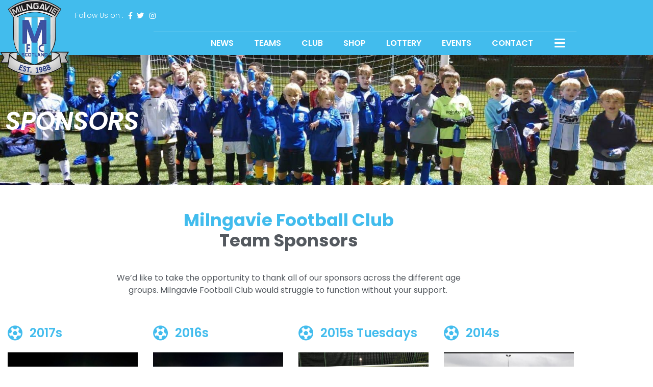

--- FILE ---
content_type: text/html; charset=UTF-8
request_url: https://www.milngaviefootballclub.com/sponsors/
body_size: 17517
content:
<!DOCTYPE html>
<html lang="en-GB">
<head>
	<meta charset="UTF-8">
	<meta name="viewport" content="width=device-width, initial-scale=1.0, viewport-fit=cover" />		<title>Sponsors &#8211; Milngavie Football Club</title>
<meta name='robots' content='max-image-preview:large' />
<link rel="alternate" type="application/rss+xml" title="Milngavie Football Club &raquo; Feed" href="https://www.milngaviefootballclub.com/feed/" />
<link rel="alternate" type="application/rss+xml" title="Milngavie Football Club &raquo; Comments Feed" href="https://www.milngaviefootballclub.com/comments/feed/" />
<link rel="alternate" title="oEmbed (JSON)" type="application/json+oembed" href="https://www.milngaviefootballclub.com/wp-json/oembed/1.0/embed?url=https%3A%2F%2Fwww.milngaviefootballclub.com%2Fsponsors%2F" />
<link rel="alternate" title="oEmbed (XML)" type="text/xml+oembed" href="https://www.milngaviefootballclub.com/wp-json/oembed/1.0/embed?url=https%3A%2F%2Fwww.milngaviefootballclub.com%2Fsponsors%2F&#038;format=xml" />
<style id='wp-img-auto-sizes-contain-inline-css'>
img:is([sizes=auto i],[sizes^="auto," i]){contain-intrinsic-size:3000px 1500px}
/*# sourceURL=wp-img-auto-sizes-contain-inline-css */
</style>

<style id='wp-emoji-styles-inline-css'>

	img.wp-smiley, img.emoji {
		display: inline !important;
		border: none !important;
		box-shadow: none !important;
		height: 1em !important;
		width: 1em !important;
		margin: 0 0.07em !important;
		vertical-align: -0.1em !important;
		background: none !important;
		padding: 0 !important;
	}
/*# sourceURL=wp-emoji-styles-inline-css */
</style>
<style id='classic-theme-styles-inline-css'>
/*! This file is auto-generated */
.wp-block-button__link{color:#fff;background-color:#32373c;border-radius:9999px;box-shadow:none;text-decoration:none;padding:calc(.667em + 2px) calc(1.333em + 2px);font-size:1.125em}.wp-block-file__button{background:#32373c;color:#fff;text-decoration:none}
/*# sourceURL=/wp-includes/css/classic-themes.min.css */
</style>
<style id='global-styles-inline-css'>
:root{--wp--preset--aspect-ratio--square: 1;--wp--preset--aspect-ratio--4-3: 4/3;--wp--preset--aspect-ratio--3-4: 3/4;--wp--preset--aspect-ratio--3-2: 3/2;--wp--preset--aspect-ratio--2-3: 2/3;--wp--preset--aspect-ratio--16-9: 16/9;--wp--preset--aspect-ratio--9-16: 9/16;--wp--preset--color--black: #000000;--wp--preset--color--cyan-bluish-gray: #abb8c3;--wp--preset--color--white: #ffffff;--wp--preset--color--pale-pink: #f78da7;--wp--preset--color--vivid-red: #cf2e2e;--wp--preset--color--luminous-vivid-orange: #ff6900;--wp--preset--color--luminous-vivid-amber: #fcb900;--wp--preset--color--light-green-cyan: #7bdcb5;--wp--preset--color--vivid-green-cyan: #00d084;--wp--preset--color--pale-cyan-blue: #8ed1fc;--wp--preset--color--vivid-cyan-blue: #0693e3;--wp--preset--color--vivid-purple: #9b51e0;--wp--preset--gradient--vivid-cyan-blue-to-vivid-purple: linear-gradient(135deg,rgb(6,147,227) 0%,rgb(155,81,224) 100%);--wp--preset--gradient--light-green-cyan-to-vivid-green-cyan: linear-gradient(135deg,rgb(122,220,180) 0%,rgb(0,208,130) 100%);--wp--preset--gradient--luminous-vivid-amber-to-luminous-vivid-orange: linear-gradient(135deg,rgb(252,185,0) 0%,rgb(255,105,0) 100%);--wp--preset--gradient--luminous-vivid-orange-to-vivid-red: linear-gradient(135deg,rgb(255,105,0) 0%,rgb(207,46,46) 100%);--wp--preset--gradient--very-light-gray-to-cyan-bluish-gray: linear-gradient(135deg,rgb(238,238,238) 0%,rgb(169,184,195) 100%);--wp--preset--gradient--cool-to-warm-spectrum: linear-gradient(135deg,rgb(74,234,220) 0%,rgb(151,120,209) 20%,rgb(207,42,186) 40%,rgb(238,44,130) 60%,rgb(251,105,98) 80%,rgb(254,248,76) 100%);--wp--preset--gradient--blush-light-purple: linear-gradient(135deg,rgb(255,206,236) 0%,rgb(152,150,240) 100%);--wp--preset--gradient--blush-bordeaux: linear-gradient(135deg,rgb(254,205,165) 0%,rgb(254,45,45) 50%,rgb(107,0,62) 100%);--wp--preset--gradient--luminous-dusk: linear-gradient(135deg,rgb(255,203,112) 0%,rgb(199,81,192) 50%,rgb(65,88,208) 100%);--wp--preset--gradient--pale-ocean: linear-gradient(135deg,rgb(255,245,203) 0%,rgb(182,227,212) 50%,rgb(51,167,181) 100%);--wp--preset--gradient--electric-grass: linear-gradient(135deg,rgb(202,248,128) 0%,rgb(113,206,126) 100%);--wp--preset--gradient--midnight: linear-gradient(135deg,rgb(2,3,129) 0%,rgb(40,116,252) 100%);--wp--preset--font-size--small: 13px;--wp--preset--font-size--medium: 20px;--wp--preset--font-size--large: 36px;--wp--preset--font-size--x-large: 42px;--wp--preset--spacing--20: 0.44rem;--wp--preset--spacing--30: 0.67rem;--wp--preset--spacing--40: 1rem;--wp--preset--spacing--50: 1.5rem;--wp--preset--spacing--60: 2.25rem;--wp--preset--spacing--70: 3.38rem;--wp--preset--spacing--80: 5.06rem;--wp--preset--shadow--natural: 6px 6px 9px rgba(0, 0, 0, 0.2);--wp--preset--shadow--deep: 12px 12px 50px rgba(0, 0, 0, 0.4);--wp--preset--shadow--sharp: 6px 6px 0px rgba(0, 0, 0, 0.2);--wp--preset--shadow--outlined: 6px 6px 0px -3px rgb(255, 255, 255), 6px 6px rgb(0, 0, 0);--wp--preset--shadow--crisp: 6px 6px 0px rgb(0, 0, 0);}:where(.is-layout-flex){gap: 0.5em;}:where(.is-layout-grid){gap: 0.5em;}body .is-layout-flex{display: flex;}.is-layout-flex{flex-wrap: wrap;align-items: center;}.is-layout-flex > :is(*, div){margin: 0;}body .is-layout-grid{display: grid;}.is-layout-grid > :is(*, div){margin: 0;}:where(.wp-block-columns.is-layout-flex){gap: 2em;}:where(.wp-block-columns.is-layout-grid){gap: 2em;}:where(.wp-block-post-template.is-layout-flex){gap: 1.25em;}:where(.wp-block-post-template.is-layout-grid){gap: 1.25em;}.has-black-color{color: var(--wp--preset--color--black) !important;}.has-cyan-bluish-gray-color{color: var(--wp--preset--color--cyan-bluish-gray) !important;}.has-white-color{color: var(--wp--preset--color--white) !important;}.has-pale-pink-color{color: var(--wp--preset--color--pale-pink) !important;}.has-vivid-red-color{color: var(--wp--preset--color--vivid-red) !important;}.has-luminous-vivid-orange-color{color: var(--wp--preset--color--luminous-vivid-orange) !important;}.has-luminous-vivid-amber-color{color: var(--wp--preset--color--luminous-vivid-amber) !important;}.has-light-green-cyan-color{color: var(--wp--preset--color--light-green-cyan) !important;}.has-vivid-green-cyan-color{color: var(--wp--preset--color--vivid-green-cyan) !important;}.has-pale-cyan-blue-color{color: var(--wp--preset--color--pale-cyan-blue) !important;}.has-vivid-cyan-blue-color{color: var(--wp--preset--color--vivid-cyan-blue) !important;}.has-vivid-purple-color{color: var(--wp--preset--color--vivid-purple) !important;}.has-black-background-color{background-color: var(--wp--preset--color--black) !important;}.has-cyan-bluish-gray-background-color{background-color: var(--wp--preset--color--cyan-bluish-gray) !important;}.has-white-background-color{background-color: var(--wp--preset--color--white) !important;}.has-pale-pink-background-color{background-color: var(--wp--preset--color--pale-pink) !important;}.has-vivid-red-background-color{background-color: var(--wp--preset--color--vivid-red) !important;}.has-luminous-vivid-orange-background-color{background-color: var(--wp--preset--color--luminous-vivid-orange) !important;}.has-luminous-vivid-amber-background-color{background-color: var(--wp--preset--color--luminous-vivid-amber) !important;}.has-light-green-cyan-background-color{background-color: var(--wp--preset--color--light-green-cyan) !important;}.has-vivid-green-cyan-background-color{background-color: var(--wp--preset--color--vivid-green-cyan) !important;}.has-pale-cyan-blue-background-color{background-color: var(--wp--preset--color--pale-cyan-blue) !important;}.has-vivid-cyan-blue-background-color{background-color: var(--wp--preset--color--vivid-cyan-blue) !important;}.has-vivid-purple-background-color{background-color: var(--wp--preset--color--vivid-purple) !important;}.has-black-border-color{border-color: var(--wp--preset--color--black) !important;}.has-cyan-bluish-gray-border-color{border-color: var(--wp--preset--color--cyan-bluish-gray) !important;}.has-white-border-color{border-color: var(--wp--preset--color--white) !important;}.has-pale-pink-border-color{border-color: var(--wp--preset--color--pale-pink) !important;}.has-vivid-red-border-color{border-color: var(--wp--preset--color--vivid-red) !important;}.has-luminous-vivid-orange-border-color{border-color: var(--wp--preset--color--luminous-vivid-orange) !important;}.has-luminous-vivid-amber-border-color{border-color: var(--wp--preset--color--luminous-vivid-amber) !important;}.has-light-green-cyan-border-color{border-color: var(--wp--preset--color--light-green-cyan) !important;}.has-vivid-green-cyan-border-color{border-color: var(--wp--preset--color--vivid-green-cyan) !important;}.has-pale-cyan-blue-border-color{border-color: var(--wp--preset--color--pale-cyan-blue) !important;}.has-vivid-cyan-blue-border-color{border-color: var(--wp--preset--color--vivid-cyan-blue) !important;}.has-vivid-purple-border-color{border-color: var(--wp--preset--color--vivid-purple) !important;}.has-vivid-cyan-blue-to-vivid-purple-gradient-background{background: var(--wp--preset--gradient--vivid-cyan-blue-to-vivid-purple) !important;}.has-light-green-cyan-to-vivid-green-cyan-gradient-background{background: var(--wp--preset--gradient--light-green-cyan-to-vivid-green-cyan) !important;}.has-luminous-vivid-amber-to-luminous-vivid-orange-gradient-background{background: var(--wp--preset--gradient--luminous-vivid-amber-to-luminous-vivid-orange) !important;}.has-luminous-vivid-orange-to-vivid-red-gradient-background{background: var(--wp--preset--gradient--luminous-vivid-orange-to-vivid-red) !important;}.has-very-light-gray-to-cyan-bluish-gray-gradient-background{background: var(--wp--preset--gradient--very-light-gray-to-cyan-bluish-gray) !important;}.has-cool-to-warm-spectrum-gradient-background{background: var(--wp--preset--gradient--cool-to-warm-spectrum) !important;}.has-blush-light-purple-gradient-background{background: var(--wp--preset--gradient--blush-light-purple) !important;}.has-blush-bordeaux-gradient-background{background: var(--wp--preset--gradient--blush-bordeaux) !important;}.has-luminous-dusk-gradient-background{background: var(--wp--preset--gradient--luminous-dusk) !important;}.has-pale-ocean-gradient-background{background: var(--wp--preset--gradient--pale-ocean) !important;}.has-electric-grass-gradient-background{background: var(--wp--preset--gradient--electric-grass) !important;}.has-midnight-gradient-background{background: var(--wp--preset--gradient--midnight) !important;}.has-small-font-size{font-size: var(--wp--preset--font-size--small) !important;}.has-medium-font-size{font-size: var(--wp--preset--font-size--medium) !important;}.has-large-font-size{font-size: var(--wp--preset--font-size--large) !important;}.has-x-large-font-size{font-size: var(--wp--preset--font-size--x-large) !important;}
:where(.wp-block-post-template.is-layout-flex){gap: 1.25em;}:where(.wp-block-post-template.is-layout-grid){gap: 1.25em;}
:where(.wp-block-term-template.is-layout-flex){gap: 1.25em;}:where(.wp-block-term-template.is-layout-grid){gap: 1.25em;}
:where(.wp-block-columns.is-layout-flex){gap: 2em;}:where(.wp-block-columns.is-layout-grid){gap: 2em;}
:root :where(.wp-block-pullquote){font-size: 1.5em;line-height: 1.6;}
/*# sourceURL=global-styles-inline-css */
</style>
<link rel='stylesheet' id='sportify-v1-style-css' href='https://www.milngaviefootballclub.com/wp-content/themes/sportify-v1/style.css?ver=1.0.0' media='all' />
<link rel='stylesheet' id='elementor-frontend-css' href='https://www.milngaviefootballclub.com/wp-content/plugins/elementor/assets/css/frontend.min.css?ver=3.34.3' media='all' />
<link rel='stylesheet' id='widget-image-css' href='https://www.milngaviefootballclub.com/wp-content/plugins/elementor/assets/css/widget-image.min.css?ver=3.34.3' media='all' />
<link rel='stylesheet' id='widget-icon-list-css' href='https://www.milngaviefootballclub.com/wp-content/plugins/elementor/assets/css/widget-icon-list.min.css?ver=3.34.3' media='all' />
<link rel='stylesheet' id='widget-divider-css' href='https://www.milngaviefootballclub.com/wp-content/plugins/elementor/assets/css/widget-divider.min.css?ver=3.34.3' media='all' />
<link rel='stylesheet' id='widget-nav-menu-css' href='https://www.milngaviefootballclub.com/wp-content/plugins/elementor-pro/assets/css/widget-nav-menu.min.css?ver=3.25.4' media='all' />
<link rel='stylesheet' id='widget-form-css' href='https://www.milngaviefootballclub.com/wp-content/plugins/elementor-pro/assets/css/widget-form.min.css?ver=3.25.4' media='all' />
<link rel='stylesheet' id='e-shapes-css' href='https://www.milngaviefootballclub.com/wp-content/plugins/elementor/assets/css/conditionals/shapes.min.css?ver=3.34.3' media='all' />
<link rel='stylesheet' id='widget-heading-css' href='https://www.milngaviefootballclub.com/wp-content/plugins/elementor/assets/css/widget-heading.min.css?ver=3.34.3' media='all' />
<link rel='stylesheet' id='e-animation-pulse-css' href='https://www.milngaviefootballclub.com/wp-content/plugins/elementor/assets/lib/animations/styles/e-animation-pulse.min.css?ver=3.34.3' media='all' />
<link rel='stylesheet' id='widget-social-icons-css' href='https://www.milngaviefootballclub.com/wp-content/plugins/elementor/assets/css/widget-social-icons.min.css?ver=3.34.3' media='all' />
<link rel='stylesheet' id='e-apple-webkit-css' href='https://www.milngaviefootballclub.com/wp-content/plugins/elementor/assets/css/conditionals/apple-webkit.min.css?ver=3.34.3' media='all' />
<link rel='stylesheet' id='elementor-icons-css' href='https://www.milngaviefootballclub.com/wp-content/plugins/elementor/assets/lib/eicons/css/elementor-icons.min.css?ver=5.46.0' media='all' />
<link rel='stylesheet' id='elementor-post-5-css' href='https://www.milngaviefootballclub.com/wp-content/uploads/elementor/css/post-5.css?ver=1767112833' media='all' />
<link rel='stylesheet' id='e-popup-style-css' href='https://www.milngaviefootballclub.com/wp-content/plugins/elementor-pro/assets/css/conditionals/popup.min.css?ver=3.25.4' media='all' />
<link rel='stylesheet' id='widget-posts-css' href='https://www.milngaviefootballclub.com/wp-content/plugins/elementor-pro/assets/css/widget-posts.min.css?ver=3.25.4' media='all' />
<link rel='stylesheet' id='elementor-post-548-css' href='https://www.milngaviefootballclub.com/wp-content/uploads/elementor/css/post-548.css?ver=1767128105' media='all' />
<link rel='stylesheet' id='elementor-post-62-css' href='https://www.milngaviefootballclub.com/wp-content/uploads/elementor/css/post-62.css?ver=1767112833' media='all' />
<link rel='stylesheet' id='elementor-post-107-css' href='https://www.milngaviefootballclub.com/wp-content/uploads/elementor/css/post-107.css?ver=1767112833' media='all' />
<link rel='stylesheet' id='bdt-uikit-css' href='https://www.milngaviefootballclub.com/wp-content/plugins/bdthemes-prime-slider-lite/assets/css/bdt-uikit.css?ver=3.21.7' media='all' />
<link rel='stylesheet' id='prime-slider-site-css' href='https://www.milngaviefootballclub.com/wp-content/plugins/bdthemes-prime-slider-lite/assets/css/prime-slider-site.css?ver=4.1.4' media='all' />
<link rel='stylesheet' id='elementor-gf-local-poppins-css' href='https://www.milngaviefootballclub.com/wp-content/uploads/elementor/google-fonts/css/poppins.css?ver=1742237563' media='all' />
<link rel='stylesheet' id='elementor-icons-shared-0-css' href='https://www.milngaviefootballclub.com/wp-content/plugins/elementor/assets/lib/font-awesome/css/fontawesome.min.css?ver=5.15.3' media='all' />
<link rel='stylesheet' id='elementor-icons-fa-solid-css' href='https://www.milngaviefootballclub.com/wp-content/plugins/elementor/assets/lib/font-awesome/css/solid.min.css?ver=5.15.3' media='all' />
<link rel='stylesheet' id='elementor-icons-fa-brands-css' href='https://www.milngaviefootballclub.com/wp-content/plugins/elementor/assets/lib/font-awesome/css/brands.min.css?ver=5.15.3' media='all' />
<script src="https://www.milngaviefootballclub.com/wp-includes/js/jquery/jquery.min.js?ver=3.7.1" id="jquery-core-js"></script>
<script src="https://www.milngaviefootballclub.com/wp-includes/js/jquery/jquery-migrate.min.js?ver=3.4.1" id="jquery-migrate-js"></script>
<script src="https://www.milngaviefootballclub.com/wp-content/plugins/bdthemes-prime-slider-lite/assets/js/bdt-uikit.min.js?ver=3.21.7" id="bdt-uikit-js"></script>
<link rel="https://api.w.org/" href="https://www.milngaviefootballclub.com/wp-json/" /><link rel="alternate" title="JSON" type="application/json" href="https://www.milngaviefootballclub.com/wp-json/wp/v2/pages/548" /><link rel="EditURI" type="application/rsd+xml" title="RSD" href="https://www.milngaviefootballclub.com/xmlrpc.php?rsd" />
<meta name="generator" content="WordPress 6.9" />
<link rel="canonical" href="https://www.milngaviefootballclub.com/sponsors/" />
<link rel='shortlink' href='https://www.milngaviefootballclub.com/?p=548' />
<meta name="generator" content="Elementor 3.34.3; features: additional_custom_breakpoints; settings: css_print_method-external, google_font-enabled, font_display-auto">
<style>.recentcomments a{display:inline !important;padding:0 !important;margin:0 !important;}</style>			<style>
				.e-con.e-parent:nth-of-type(n+4):not(.e-lazyloaded):not(.e-no-lazyload),
				.e-con.e-parent:nth-of-type(n+4):not(.e-lazyloaded):not(.e-no-lazyload) * {
					background-image: none !important;
				}
				@media screen and (max-height: 1024px) {
					.e-con.e-parent:nth-of-type(n+3):not(.e-lazyloaded):not(.e-no-lazyload),
					.e-con.e-parent:nth-of-type(n+3):not(.e-lazyloaded):not(.e-no-lazyload) * {
						background-image: none !important;
					}
				}
				@media screen and (max-height: 640px) {
					.e-con.e-parent:nth-of-type(n+2):not(.e-lazyloaded):not(.e-no-lazyload),
					.e-con.e-parent:nth-of-type(n+2):not(.e-lazyloaded):not(.e-no-lazyload) * {
						background-image: none !important;
					}
				}
			</style>
			<link rel="icon" href="https://www.milngaviefootballclub.com/wp-content/uploads/2021/04/cropped-milngavie-logo-32x32.png" sizes="32x32" />
<link rel="icon" href="https://www.milngaviefootballclub.com/wp-content/uploads/2021/04/cropped-milngavie-logo-192x192.png" sizes="192x192" />
<link rel="apple-touch-icon" href="https://www.milngaviefootballclub.com/wp-content/uploads/2021/04/cropped-milngavie-logo-180x180.png" />
<meta name="msapplication-TileImage" content="https://www.milngaviefootballclub.com/wp-content/uploads/2021/04/cropped-milngavie-logo-270x270.png" />
</head>
<body class="wp-singular page-template page-template-elementor_header_footer page page-id-548 wp-theme-sportify-v1 elementor-default elementor-template-full-width elementor-kit-5 elementor-page elementor-page-548">
		<div data-elementor-type="header" data-elementor-id="62" class="elementor elementor-62 elementor-location-header" data-elementor-post-type="elementor_library">
					<section class="elementor-section elementor-top-section elementor-element elementor-element-5cd0760 elementor-section-content-middle elementor-section-boxed elementor-section-height-default elementor-section-height-default" data-id="5cd0760" data-element_type="section" data-settings="{&quot;background_background&quot;:&quot;gradient&quot;}">
							<div class="elementor-background-overlay"></div>
							<div class="elementor-container elementor-column-gap-default">
					<div class="elementor-column elementor-col-50 elementor-top-column elementor-element elementor-element-c6c1f0a" data-id="c6c1f0a" data-element_type="column">
			<div class="elementor-widget-wrap elementor-element-populated">
						<div class="elementor-element elementor-element-8caa502 elementor-absolute elementor-widget elementor-widget-image" data-id="8caa502" data-element_type="widget" data-settings="{&quot;_position&quot;:&quot;absolute&quot;}" data-widget_type="image.default">
				<div class="elementor-widget-container">
																<a href="https://www.milngaviefootballclub.com/home">
							<img fetchpriority="high" width="268" height="298" src="https://www.milngaviefootballclub.com/wp-content/uploads/2021/04/milngavie-logo.png" class="attachment-full size-full wp-image-8" alt="" />								</a>
															</div>
				</div>
					</div>
		</div>
				<div class="elementor-column elementor-col-50 elementor-top-column elementor-element elementor-element-389424e" data-id="389424e" data-element_type="column" data-settings="{&quot;background_background&quot;:&quot;gradient&quot;}">
			<div class="elementor-widget-wrap elementor-element-populated">
					<div class="elementor-background-overlay"></div>
						<section class="elementor-section elementor-inner-section elementor-element elementor-element-c7dd66e elementor-section-content-middle elementor-hidden-phone elementor-section-boxed elementor-section-height-default elementor-section-height-default" data-id="c7dd66e" data-element_type="section">
						<div class="elementor-container elementor-column-gap-no">
					<div class="elementor-column elementor-col-100 elementor-inner-column elementor-element elementor-element-121c9dd elementor-hidden-phone" data-id="121c9dd" data-element_type="column">
			<div class="elementor-widget-wrap elementor-element-populated">
						<div class="elementor-element elementor-element-f97a9c5 elementor-icon-list--layout-inline elementor-align-end elementor-list-item-link-full_width elementor-widget elementor-widget-icon-list" data-id="f97a9c5" data-element_type="widget" data-widget_type="icon-list.default">
				<div class="elementor-widget-container">
							<ul class="elementor-icon-list-items elementor-inline-items">
							<li class="elementor-icon-list-item elementor-inline-item">
										<span class="elementor-icon-list-text">Follow Us on :</span>
									</li>
								<li class="elementor-icon-list-item elementor-inline-item">
											<a href="https://www.facebook.com/milngaviefootballclub/" target="_blank">

												<span class="elementor-icon-list-icon">
							<i aria-hidden="true" class="fab fa-facebook-f"></i>						</span>
										<span class="elementor-icon-list-text"></span>
											</a>
									</li>
								<li class="elementor-icon-list-item elementor-inline-item">
											<a href="https://twitter.com/milngavie_fc" target="_blank">

												<span class="elementor-icon-list-icon">
							<i aria-hidden="true" class="fab fa-twitter"></i>						</span>
										<span class="elementor-icon-list-text"></span>
											</a>
									</li>
								<li class="elementor-icon-list-item elementor-inline-item">
											<a href="https://www.instagram.com/milngaviefootballclub/" target="_blank">

												<span class="elementor-icon-list-icon">
							<i aria-hidden="true" class="fab fa-instagram"></i>						</span>
										<span class="elementor-icon-list-text"></span>
											</a>
									</li>
						</ul>
						</div>
				</div>
				<div class="elementor-element elementor-element-184509e elementor-widget-divider--view-line elementor-widget elementor-widget-divider" data-id="184509e" data-element_type="widget" data-widget_type="divider.default">
				<div class="elementor-widget-container">
							<div class="elementor-divider">
			<span class="elementor-divider-separator">
						</span>
		</div>
						</div>
				</div>
					</div>
		</div>
					</div>
		</section>
				<section class="elementor-section elementor-inner-section elementor-element elementor-element-0201bdc elementor-section-content-middle elementor-reverse-tablet elementor-section-boxed elementor-section-height-default elementor-section-height-default" data-id="0201bdc" data-element_type="section" data-settings="{&quot;background_background&quot;:&quot;classic&quot;}">
						<div class="elementor-container elementor-column-gap-no">
					<div class="elementor-column elementor-col-50 elementor-inner-column elementor-element elementor-element-9faceb0" data-id="9faceb0" data-element_type="column">
			<div class="elementor-widget-wrap elementor-element-populated">
						<div class="elementor-element elementor-element-dedf408 elementor-nav-menu__align-end elementor-hidden-phone elementor-nav-menu--dropdown-tablet elementor-nav-menu__text-align-aside elementor-nav-menu--toggle elementor-nav-menu--burger elementor-widget elementor-widget-nav-menu" data-id="dedf408" data-element_type="widget" data-settings="{&quot;layout&quot;:&quot;horizontal&quot;,&quot;submenu_icon&quot;:{&quot;value&quot;:&quot;&lt;i class=\&quot;fas fa-caret-down\&quot;&gt;&lt;\/i&gt;&quot;,&quot;library&quot;:&quot;fa-solid&quot;},&quot;toggle&quot;:&quot;burger&quot;}" data-widget_type="nav-menu.default">
				<div class="elementor-widget-container">
								<nav aria-label="Menu" class="elementor-nav-menu--main elementor-nav-menu__container elementor-nav-menu--layout-horizontal e--pointer-none">
				<ul id="menu-1-dedf408" class="elementor-nav-menu"><li class="menu-item menu-item-type-post_type menu-item-object-page menu-item-593"><a href="https://www.milngaviefootballclub.com/news/" class="elementor-item">News</a></li>
<li class="menu-item menu-item-type-post_type menu-item-object-page menu-item-594"><a href="https://www.milngaviefootballclub.com/teams/" class="elementor-item">Teams</a></li>
<li class="menu-item menu-item-type-post_type menu-item-object-page menu-item-595"><a href="https://www.milngaviefootballclub.com/club/" class="elementor-item">Club</a></li>
<li class="menu-item menu-item-type-post_type menu-item-object-page menu-item-596"><a href="https://www.milngaviefootballclub.com/shop/" class="elementor-item">Shop</a></li>
<li class="menu-item menu-item-type-post_type menu-item-object-page menu-item-599"><a href="https://www.milngaviefootballclub.com/fund-raising/" class="elementor-item">Lottery</a></li>
<li class="menu-item menu-item-type-post_type menu-item-object-page menu-item-598"><a href="https://www.milngaviefootballclub.com/events/" class="elementor-item">Events</a></li>
<li class="menu-item menu-item-type-post_type menu-item-object-page menu-item-597"><a href="https://www.milngaviefootballclub.com/contact/" class="elementor-item">Contact</a></li>
</ul>			</nav>
					<div class="elementor-menu-toggle" role="button" tabindex="0" aria-label="Menu Toggle" aria-expanded="false">
			<i aria-hidden="true" role="presentation" class="elementor-menu-toggle__icon--open eicon-menu-bar"></i><i aria-hidden="true" role="presentation" class="elementor-menu-toggle__icon--close eicon-close"></i>			<span class="elementor-screen-only">Menu</span>
		</div>
					<nav class="elementor-nav-menu--dropdown elementor-nav-menu__container" aria-hidden="true">
				<ul id="menu-2-dedf408" class="elementor-nav-menu"><li class="menu-item menu-item-type-post_type menu-item-object-page menu-item-593"><a href="https://www.milngaviefootballclub.com/news/" class="elementor-item" tabindex="-1">News</a></li>
<li class="menu-item menu-item-type-post_type menu-item-object-page menu-item-594"><a href="https://www.milngaviefootballclub.com/teams/" class="elementor-item" tabindex="-1">Teams</a></li>
<li class="menu-item menu-item-type-post_type menu-item-object-page menu-item-595"><a href="https://www.milngaviefootballclub.com/club/" class="elementor-item" tabindex="-1">Club</a></li>
<li class="menu-item menu-item-type-post_type menu-item-object-page menu-item-596"><a href="https://www.milngaviefootballclub.com/shop/" class="elementor-item" tabindex="-1">Shop</a></li>
<li class="menu-item menu-item-type-post_type menu-item-object-page menu-item-599"><a href="https://www.milngaviefootballclub.com/fund-raising/" class="elementor-item" tabindex="-1">Lottery</a></li>
<li class="menu-item menu-item-type-post_type menu-item-object-page menu-item-598"><a href="https://www.milngaviefootballclub.com/events/" class="elementor-item" tabindex="-1">Events</a></li>
<li class="menu-item menu-item-type-post_type menu-item-object-page menu-item-597"><a href="https://www.milngaviefootballclub.com/contact/" class="elementor-item" tabindex="-1">Contact</a></li>
</ul>			</nav>
						</div>
				</div>
					</div>
		</div>
				<div class="elementor-column elementor-col-50 elementor-inner-column elementor-element elementor-element-c2f85fb" data-id="c2f85fb" data-element_type="column">
			<div class="elementor-widget-wrap elementor-element-populated">
						<div class="elementor-element elementor-element-12ef3aa elementor-view-default elementor-widget elementor-widget-icon" data-id="12ef3aa" data-element_type="widget" data-widget_type="icon.default">
				<div class="elementor-widget-container">
							<div class="elementor-icon-wrapper">
			<a class="elementor-icon" href="#elementor-action%3Aaction%3Dpopup%3Aopen%26settings%3DeyJpZCI6IjIyNyIsInRvZ2dsZSI6ZmFsc2V9">
			<i aria-hidden="true" class="fas fa-bars"></i>			</a>
		</div>
						</div>
				</div>
					</div>
		</div>
					</div>
		</section>
					</div>
		</div>
					</div>
		</section>
				</div>
				<div data-elementor-type="wp-page" data-elementor-id="548" class="elementor elementor-548" data-elementor-post-type="page">
						<section class="elementor-section elementor-top-section elementor-element elementor-element-df584ea elementor-section-boxed elementor-section-height-default elementor-section-height-default" data-id="df584ea" data-element_type="section" data-settings="{&quot;background_background&quot;:&quot;classic&quot;}">
							<div class="elementor-background-overlay"></div>
							<div class="elementor-container elementor-column-gap-default">
					<div class="elementor-column elementor-col-100 elementor-top-column elementor-element elementor-element-2c55230" data-id="2c55230" data-element_type="column">
			<div class="elementor-widget-wrap elementor-element-populated">
						<div class="elementor-element elementor-element-e82fde3 elementor-widget elementor-widget-text-editor" data-id="e82fde3" data-element_type="widget" data-widget_type="text-editor.default">
				<div class="elementor-widget-container">
									<p>SPONSORS</p>								</div>
				</div>
					</div>
		</div>
					</div>
		</section>
				<section class="elementor-section elementor-top-section elementor-element elementor-element-d2cb8d9 elementor-section-boxed elementor-section-height-default elementor-section-height-default" data-id="d2cb8d9" data-element_type="section" data-settings="{&quot;background_background&quot;:&quot;classic&quot;}">
						<div class="elementor-container elementor-column-gap-default">
					<div class="elementor-column elementor-col-33 elementor-top-column elementor-element elementor-element-052e782 elementor-hidden-phone" data-id="052e782" data-element_type="column">
			<div class="elementor-widget-wrap elementor-element-populated">
							</div>
		</div>
				<div class="elementor-column elementor-col-33 elementor-top-column elementor-element elementor-element-23d09a9" data-id="23d09a9" data-element_type="column">
			<div class="elementor-widget-wrap elementor-element-populated">
						<div class="elementor-element elementor-element-4baaa36 elementor-widget elementor-widget-text-editor" data-id="4baaa36" data-element_type="widget" data-widget_type="text-editor.default">
				<div class="elementor-widget-container">
									<p>Milngavie Football Club<br /><span style="color: #54595f;">Team Sponsors</span></p>								</div>
				</div>
				<div class="elementor-element elementor-element-e7c81ee elementor-widget elementor-widget-text-editor" data-id="e7c81ee" data-element_type="widget" data-widget_type="text-editor.default">
				<div class="elementor-widget-container">
									<p>We&#8217;d like to take the opportunity to thank all of our sponsors across the different age groups. Milngavie Football Club would struggle to function without your support. </p>								</div>
				</div>
					</div>
		</div>
				<div class="elementor-column elementor-col-33 elementor-top-column elementor-element elementor-element-a4e6b81 elementor-hidden-phone" data-id="a4e6b81" data-element_type="column">
			<div class="elementor-widget-wrap elementor-element-populated">
							</div>
		</div>
					</div>
		</section>
				<section class="elementor-section elementor-top-section elementor-element elementor-element-90dccd6 elementor-section-boxed elementor-section-height-default elementor-section-height-default" data-id="90dccd6" data-element_type="section" data-settings="{&quot;background_background&quot;:&quot;classic&quot;}">
						<div class="elementor-container elementor-column-gap-default">
					<div class="elementor-column elementor-col-25 elementor-top-column elementor-element elementor-element-94b1246" data-id="94b1246" data-element_type="column">
			<div class="elementor-widget-wrap elementor-element-populated">
						<div class="elementor-element elementor-element-bb03f86 elementor-align-start elementor-icon-list--layout-traditional elementor-list-item-link-full_width elementor-widget elementor-widget-icon-list" data-id="bb03f86" data-element_type="widget" data-widget_type="icon-list.default">
				<div class="elementor-widget-container">
							<ul class="elementor-icon-list-items">
							<li class="elementor-icon-list-item">
											<span class="elementor-icon-list-icon">
							<i aria-hidden="true" class="fas fa-futbol"></i>						</span>
										<span class="elementor-icon-list-text">2017s</span>
									</li>
						</ul>
						</div>
				</div>
				<div class="elementor-element elementor-element-d300409 elementor-widget elementor-widget-image" data-id="d300409" data-element_type="widget" data-widget_type="image.default">
				<div class="elementor-widget-container">
															<img decoding="async" width="640" height="480" src="https://www.milngaviefootballclub.com/wp-content/uploads/2024/02/2017s-1-1024x768.jpg" class="attachment-large size-large wp-image-1604" alt="" srcset="https://www.milngaviefootballclub.com/wp-content/uploads/2024/02/2017s-1-1024x768.jpg 1024w, https://www.milngaviefootballclub.com/wp-content/uploads/2024/02/2017s-1-300x225.jpg 300w, https://www.milngaviefootballclub.com/wp-content/uploads/2024/02/2017s-1-768x576.jpg 768w, https://www.milngaviefootballclub.com/wp-content/uploads/2024/02/2017s-1-1536x1152.jpg 1536w, https://www.milngaviefootballclub.com/wp-content/uploads/2024/02/2017s-1.jpg 1600w" sizes="(max-width: 640px) 100vw, 640px" />															</div>
				</div>
				<div class="elementor-element elementor-element-339366d elementor-widget elementor-widget-text-editor" data-id="339366d" data-element_type="widget" data-widget_type="text-editor.default">
				<div class="elementor-widget-container">
									<p style="text-align: center;">Kit Sponsors &#8211; <a href="https://brightsignals.co.uk/">Bright Signals</a> </p><p><em>An evidence-based creative agency for a digital world who have won Scotland’s most coveted digital marketing award more times than any other agency (5 golds and 4 silvers in 6 years).</em></p>								</div>
				</div>
					</div>
		</div>
				<div class="elementor-column elementor-col-25 elementor-top-column elementor-element elementor-element-f9c9c8c" data-id="f9c9c8c" data-element_type="column">
			<div class="elementor-widget-wrap elementor-element-populated">
						<div class="elementor-element elementor-element-7f84fda elementor-align-start elementor-icon-list--layout-traditional elementor-list-item-link-full_width elementor-widget elementor-widget-icon-list" data-id="7f84fda" data-element_type="widget" data-widget_type="icon-list.default">
				<div class="elementor-widget-container">
							<ul class="elementor-icon-list-items">
							<li class="elementor-icon-list-item">
											<span class="elementor-icon-list-icon">
							<i aria-hidden="true" class="fas fa-futbol"></i>						</span>
										<span class="elementor-icon-list-text">2016s</span>
									</li>
						</ul>
						</div>
				</div>
				<div class="elementor-element elementor-element-4cdffd4 elementor-widget elementor-widget-image" data-id="4cdffd4" data-element_type="widget" data-widget_type="image.default">
				<div class="elementor-widget-container">
															<img decoding="async" width="640" height="480" src="https://www.milngaviefootballclub.com/wp-content/uploads/2024/02/2016s.jpg" class="attachment-large size-large wp-image-1605" alt="" srcset="https://www.milngaviefootballclub.com/wp-content/uploads/2024/02/2016s.jpg 1024w, https://www.milngaviefootballclub.com/wp-content/uploads/2024/02/2016s-300x225.jpg 300w, https://www.milngaviefootballclub.com/wp-content/uploads/2024/02/2016s-768x576.jpg 768w" sizes="(max-width: 640px) 100vw, 640px" />															</div>
				</div>
				<div class="elementor-element elementor-element-73cabbc elementor-widget elementor-widget-text-editor" data-id="73cabbc" data-element_type="widget" data-widget_type="text-editor.default">
				<div class="elementor-widget-container">
									<p style="text-align: center;">Kit Sponsors &#8211; <a href="https://www.bisleysbites.com/">Bisley&#8217;s Bites</a></p><p>Opening hours: daily till 3.30pm. <em>Extensive breakfast and lunch menus, with all meals homemade and freshly prepared.</em></p>								</div>
				</div>
					</div>
		</div>
				<div class="elementor-column elementor-col-25 elementor-top-column elementor-element elementor-element-fb488f2" data-id="fb488f2" data-element_type="column">
			<div class="elementor-widget-wrap elementor-element-populated">
						<div class="elementor-element elementor-element-cd4d866 elementor-align-start elementor-icon-list--layout-traditional elementor-list-item-link-full_width elementor-widget elementor-widget-icon-list" data-id="cd4d866" data-element_type="widget" data-widget_type="icon-list.default">
				<div class="elementor-widget-container">
							<ul class="elementor-icon-list-items">
							<li class="elementor-icon-list-item">
											<span class="elementor-icon-list-icon">
							<i aria-hidden="true" class="fas fa-futbol"></i>						</span>
										<span class="elementor-icon-list-text">2015s Tuesdays</span>
									</li>
						</ul>
						</div>
				</div>
				<div class="elementor-element elementor-element-9431697 elementor-widget elementor-widget-image" data-id="9431697" data-element_type="widget" data-widget_type="image.default">
				<div class="elementor-widget-container">
															<img loading="lazy" decoding="async" width="640" height="480" src="https://www.milngaviefootballclub.com/wp-content/uploads/2024/02/2015s-Tuesday-1-1024x768.jpg" class="attachment-large size-large wp-image-1609" alt="" srcset="https://www.milngaviefootballclub.com/wp-content/uploads/2024/02/2015s-Tuesday-1-1024x768.jpg 1024w, https://www.milngaviefootballclub.com/wp-content/uploads/2024/02/2015s-Tuesday-1-300x225.jpg 300w, https://www.milngaviefootballclub.com/wp-content/uploads/2024/02/2015s-Tuesday-1-768x576.jpg 768w, https://www.milngaviefootballclub.com/wp-content/uploads/2024/02/2015s-Tuesday-1-1536x1152.jpg 1536w, https://www.milngaviefootballclub.com/wp-content/uploads/2024/02/2015s-Tuesday-1.jpg 1600w" sizes="(max-width: 640px) 100vw, 640px" />															</div>
				</div>
				<div class="elementor-element elementor-element-3bc467b elementor-widget elementor-widget-text-editor" data-id="3bc467b" data-element_type="widget" data-widget_type="text-editor.default">
				<div class="elementor-widget-container">
									<p style="text-align: center;">Kit Sponsors &#8211; <a href="https://www.facebook.com/ajcmilngavie">AJ Carpets Milngavie</a></p><p>Opening hours: Monday-Friday 9.30am-5pm; Saturday 9.30-3pm. <em>Located in the heart of Milngavie for all your stock carpet, vinyl and vinyl remnants needs.</em></p>								</div>
				</div>
					</div>
		</div>
				<div class="elementor-column elementor-col-25 elementor-top-column elementor-element elementor-element-bcef20e" data-id="bcef20e" data-element_type="column">
			<div class="elementor-widget-wrap elementor-element-populated">
						<div class="elementor-element elementor-element-ff943a8 elementor-align-start elementor-icon-list--layout-traditional elementor-list-item-link-full_width elementor-widget elementor-widget-icon-list" data-id="ff943a8" data-element_type="widget" data-widget_type="icon-list.default">
				<div class="elementor-widget-container">
							<ul class="elementor-icon-list-items">
							<li class="elementor-icon-list-item">
											<span class="elementor-icon-list-icon">
							<i aria-hidden="true" class="fas fa-futbol"></i>						</span>
										<span class="elementor-icon-list-text">2014s</span>
									</li>
						</ul>
						</div>
				</div>
				<div class="elementor-element elementor-element-3182da1 elementor-widget elementor-widget-image" data-id="3182da1" data-element_type="widget" data-widget_type="image.default">
				<div class="elementor-widget-container">
															<img loading="lazy" decoding="async" width="640" height="489" src="https://www.milngaviefootballclub.com/wp-content/uploads/2024/02/2014s.jpg" class="attachment-large size-large wp-image-1610" alt="" srcset="https://www.milngaviefootballclub.com/wp-content/uploads/2024/02/2014s.jpg 705w, https://www.milngaviefootballclub.com/wp-content/uploads/2024/02/2014s-300x229.jpg 300w" sizes="(max-width: 640px) 100vw, 640px" />															</div>
				</div>
				<div class="elementor-element elementor-element-c44ce23 elementor-widget elementor-widget-text-editor" data-id="c44ce23" data-element_type="widget" data-widget_type="text-editor.default">
				<div class="elementor-widget-container">
									<p style="text-align: center;">Kit Sponsors &#8211; <a href="https://www.parsfoods.co.uk/">Pie Sports</a></p><p><em>Quality pies and pastries since 1952, providing customers in the food service market across Scotland with a high quality range of savoury products and pastry cases, both filled and “Fill ‘n’ Bake”.</em></p>								</div>
				</div>
					</div>
		</div>
					</div>
		</section>
				<section class="elementor-section elementor-top-section elementor-element elementor-element-352b326 elementor-section-boxed elementor-section-height-default elementor-section-height-default" data-id="352b326" data-element_type="section" data-settings="{&quot;background_background&quot;:&quot;classic&quot;}">
						<div class="elementor-container elementor-column-gap-default">
					<div class="elementor-column elementor-col-25 elementor-top-column elementor-element elementor-element-c576f12" data-id="c576f12" data-element_type="column">
			<div class="elementor-widget-wrap elementor-element-populated">
						<div class="elementor-element elementor-element-7423a77 elementor-align-start elementor-icon-list--layout-traditional elementor-list-item-link-full_width elementor-widget elementor-widget-icon-list" data-id="7423a77" data-element_type="widget" data-widget_type="icon-list.default">
				<div class="elementor-widget-container">
							<ul class="elementor-icon-list-items">
							<li class="elementor-icon-list-item">
											<span class="elementor-icon-list-icon">
							<i aria-hidden="true" class="fas fa-futbol"></i>						</span>
										<span class="elementor-icon-list-text">2013s - Home Kit</span>
									</li>
						</ul>
						</div>
				</div>
				<div class="elementor-element elementor-element-56bded4 elementor-widget elementor-widget-image" data-id="56bded4" data-element_type="widget" data-widget_type="image.default">
				<div class="elementor-widget-container">
															<img loading="lazy" decoding="async" width="640" height="480" src="https://www.milngaviefootballclub.com/wp-content/uploads/2024/02/2013s-Thistles.jpg" class="attachment-large size-large wp-image-1614" alt="" srcset="https://www.milngaviefootballclub.com/wp-content/uploads/2024/02/2013s-Thistles.jpg 1024w, https://www.milngaviefootballclub.com/wp-content/uploads/2024/02/2013s-Thistles-300x225.jpg 300w, https://www.milngaviefootballclub.com/wp-content/uploads/2024/02/2013s-Thistles-768x576.jpg 768w" sizes="(max-width: 640px) 100vw, 640px" />															</div>
				</div>
				<div class="elementor-element elementor-element-ba28f37 elementor-widget elementor-widget-text-editor" data-id="ba28f37" data-element_type="widget" data-widget_type="text-editor.default">
				<div class="elementor-widget-container">
									<p style="text-align: center;">Kit Sponsors &#8211; <a href="https://www.purecolpi.co.uk/">Colpi Ice Cream</a></p><p><em>Colpi Ice Cream: freshly made every day in Milngavie to a 100 year old traditional Italian recipe. Colpi’s pure, artisan ice-cream is hand-crafted with love and care, using full cream milk from the banks of Loch Lomond</em></p>								</div>
				</div>
					</div>
		</div>
				<div class="elementor-column elementor-col-25 elementor-top-column elementor-element elementor-element-e2e6c65" data-id="e2e6c65" data-element_type="column">
			<div class="elementor-widget-wrap elementor-element-populated">
						<div class="elementor-element elementor-element-93fe917 elementor-align-start elementor-icon-list--layout-traditional elementor-list-item-link-full_width elementor-widget elementor-widget-icon-list" data-id="93fe917" data-element_type="widget" data-widget_type="icon-list.default">
				<div class="elementor-widget-container">
							<ul class="elementor-icon-list-items">
							<li class="elementor-icon-list-item">
											<span class="elementor-icon-list-icon">
							<i aria-hidden="true" class="fas fa-futbol"></i>						</span>
										<span class="elementor-icon-list-text">Boys 2013</span>
									</li>
						</ul>
						</div>
				</div>
				<div class="elementor-element elementor-element-3deb78c elementor-widget elementor-widget-image" data-id="3deb78c" data-element_type="widget" data-widget_type="image.default">
				<div class="elementor-widget-container">
															<img loading="lazy" decoding="async" width="800" height="400" src="https://www.milngaviefootballclub.com/wp-content/uploads/2021/07/sponsors-no-image.jpg" class="attachment-full size-full wp-image-550" alt="" srcset="https://www.milngaviefootballclub.com/wp-content/uploads/2021/07/sponsors-no-image.jpg 800w, https://www.milngaviefootballclub.com/wp-content/uploads/2021/07/sponsors-no-image-300x150.jpg 300w, https://www.milngaviefootballclub.com/wp-content/uploads/2021/07/sponsors-no-image-768x384.jpg 768w" sizes="(max-width: 800px) 100vw, 800px" />															</div>
				</div>
				<div class="elementor-element elementor-element-0fbfb94 elementor-widget elementor-widget-text-editor" data-id="0fbfb94" data-element_type="widget" data-widget_type="text-editor.default">
				<div class="elementor-widget-container">
									<p style="text-align: center;">Kit Sponsors</p>								</div>
				</div>
					</div>
		</div>
				<div class="elementor-column elementor-col-25 elementor-top-column elementor-element elementor-element-74fe5e8" data-id="74fe5e8" data-element_type="column">
			<div class="elementor-widget-wrap elementor-element-populated">
						<div class="elementor-element elementor-element-0c09b93 elementor-align-start elementor-icon-list--layout-traditional elementor-list-item-link-full_width elementor-widget elementor-widget-icon-list" data-id="0c09b93" data-element_type="widget" data-widget_type="icon-list.default">
				<div class="elementor-widget-container">
							<ul class="elementor-icon-list-items">
							<li class="elementor-icon-list-item">
											<span class="elementor-icon-list-icon">
							<i aria-hidden="true" class="fas fa-futbol"></i>						</span>
										<span class="elementor-icon-list-text">Boys 2012</span>
									</li>
						</ul>
						</div>
				</div>
				<div class="elementor-element elementor-element-876d562 elementor-widget elementor-widget-image" data-id="876d562" data-element_type="widget" data-widget_type="image.default">
				<div class="elementor-widget-container">
															<img loading="lazy" decoding="async" width="800" height="400" src="https://www.milngaviefootballclub.com/wp-content/uploads/2021/07/sponsors-no-image.jpg" class="attachment-full size-full wp-image-550" alt="" srcset="https://www.milngaviefootballclub.com/wp-content/uploads/2021/07/sponsors-no-image.jpg 800w, https://www.milngaviefootballclub.com/wp-content/uploads/2021/07/sponsors-no-image-300x150.jpg 300w, https://www.milngaviefootballclub.com/wp-content/uploads/2021/07/sponsors-no-image-768x384.jpg 768w" sizes="(max-width: 800px) 100vw, 800px" />															</div>
				</div>
				<div class="elementor-element elementor-element-0bf9690 elementor-widget elementor-widget-text-editor" data-id="0bf9690" data-element_type="widget" data-widget_type="text-editor.default">
				<div class="elementor-widget-container">
									<p style="text-align: center;">Kit Sponsors</p>								</div>
				</div>
					</div>
		</div>
				<div class="elementor-column elementor-col-25 elementor-top-column elementor-element elementor-element-2fe5814" data-id="2fe5814" data-element_type="column">
			<div class="elementor-widget-wrap elementor-element-populated">
						<div class="elementor-element elementor-element-e56cea8 elementor-align-start elementor-icon-list--layout-traditional elementor-list-item-link-full_width elementor-widget elementor-widget-icon-list" data-id="e56cea8" data-element_type="widget" data-widget_type="icon-list.default">
				<div class="elementor-widget-container">
							<ul class="elementor-icon-list-items">
							<li class="elementor-icon-list-item">
											<span class="elementor-icon-list-icon">
							<i aria-hidden="true" class="fas fa-futbol"></i>						</span>
										<span class="elementor-icon-list-text">Boys 2011</span>
									</li>
						</ul>
						</div>
				</div>
				<div class="elementor-element elementor-element-e957630 elementor-widget elementor-widget-image" data-id="e957630" data-element_type="widget" data-widget_type="image.default">
				<div class="elementor-widget-container">
															<img loading="lazy" decoding="async" width="800" height="400" src="https://www.milngaviefootballclub.com/wp-content/uploads/2021/07/sponsors-no-image.jpg" class="attachment-full size-full wp-image-550" alt="" srcset="https://www.milngaviefootballclub.com/wp-content/uploads/2021/07/sponsors-no-image.jpg 800w, https://www.milngaviefootballclub.com/wp-content/uploads/2021/07/sponsors-no-image-300x150.jpg 300w, https://www.milngaviefootballclub.com/wp-content/uploads/2021/07/sponsors-no-image-768x384.jpg 768w" sizes="(max-width: 800px) 100vw, 800px" />															</div>
				</div>
				<div class="elementor-element elementor-element-3f2d8e6 elementor-widget elementor-widget-text-editor" data-id="3f2d8e6" data-element_type="widget" data-widget_type="text-editor.default">
				<div class="elementor-widget-container">
									<p style="text-align: center;">Kit Sponsors</p>								</div>
				</div>
					</div>
		</div>
					</div>
		</section>
				<section class="elementor-section elementor-top-section elementor-element elementor-element-617d536 elementor-section-boxed elementor-section-height-default elementor-section-height-default" data-id="617d536" data-element_type="section" data-settings="{&quot;background_background&quot;:&quot;classic&quot;}">
						<div class="elementor-container elementor-column-gap-default">
					<div class="elementor-column elementor-col-25 elementor-top-column elementor-element elementor-element-638d6cd" data-id="638d6cd" data-element_type="column">
			<div class="elementor-widget-wrap elementor-element-populated">
						<div class="elementor-element elementor-element-37c14d7 elementor-align-start elementor-icon-list--layout-traditional elementor-list-item-link-full_width elementor-widget elementor-widget-icon-list" data-id="37c14d7" data-element_type="widget" data-widget_type="icon-list.default">
				<div class="elementor-widget-container">
							<ul class="elementor-icon-list-items">
							<li class="elementor-icon-list-item">
											<span class="elementor-icon-list-icon">
							<i aria-hidden="true" class="fas fa-futbol"></i>						</span>
										<span class="elementor-icon-list-text">Boys 2010</span>
									</li>
						</ul>
						</div>
				</div>
				<div class="elementor-element elementor-element-0a7b23a elementor-widget elementor-widget-image" data-id="0a7b23a" data-element_type="widget" data-widget_type="image.default">
				<div class="elementor-widget-container">
															<img loading="lazy" decoding="async" width="800" height="400" src="https://www.milngaviefootballclub.com/wp-content/uploads/2021/07/sponsors-no-image.jpg" class="attachment-full size-full wp-image-550" alt="" srcset="https://www.milngaviefootballclub.com/wp-content/uploads/2021/07/sponsors-no-image.jpg 800w, https://www.milngaviefootballclub.com/wp-content/uploads/2021/07/sponsors-no-image-300x150.jpg 300w, https://www.milngaviefootballclub.com/wp-content/uploads/2021/07/sponsors-no-image-768x384.jpg 768w" sizes="(max-width: 800px) 100vw, 800px" />															</div>
				</div>
				<div class="elementor-element elementor-element-39f4b20 elementor-widget elementor-widget-text-editor" data-id="39f4b20" data-element_type="widget" data-widget_type="text-editor.default">
				<div class="elementor-widget-container">
									<p style="text-align: center;">Kit Sponsors</p>								</div>
				</div>
					</div>
		</div>
				<div class="elementor-column elementor-col-25 elementor-top-column elementor-element elementor-element-1be00c5" data-id="1be00c5" data-element_type="column">
			<div class="elementor-widget-wrap elementor-element-populated">
						<div class="elementor-element elementor-element-3d0225d elementor-align-start elementor-icon-list--layout-traditional elementor-list-item-link-full_width elementor-widget elementor-widget-icon-list" data-id="3d0225d" data-element_type="widget" data-widget_type="icon-list.default">
				<div class="elementor-widget-container">
							<ul class="elementor-icon-list-items">
							<li class="elementor-icon-list-item">
											<span class="elementor-icon-list-icon">
							<i aria-hidden="true" class="fas fa-futbol"></i>						</span>
										<span class="elementor-icon-list-text">Boys 2009</span>
									</li>
						</ul>
						</div>
				</div>
				<div class="elementor-element elementor-element-017abde elementor-widget elementor-widget-image" data-id="017abde" data-element_type="widget" data-widget_type="image.default">
				<div class="elementor-widget-container">
															<img loading="lazy" decoding="async" width="800" height="400" src="https://www.milngaviefootballclub.com/wp-content/uploads/2021/07/sponsors-no-image.jpg" class="attachment-full size-full wp-image-550" alt="" srcset="https://www.milngaviefootballclub.com/wp-content/uploads/2021/07/sponsors-no-image.jpg 800w, https://www.milngaviefootballclub.com/wp-content/uploads/2021/07/sponsors-no-image-300x150.jpg 300w, https://www.milngaviefootballclub.com/wp-content/uploads/2021/07/sponsors-no-image-768x384.jpg 768w" sizes="(max-width: 800px) 100vw, 800px" />															</div>
				</div>
				<div class="elementor-element elementor-element-b9eef10 elementor-widget elementor-widget-text-editor" data-id="b9eef10" data-element_type="widget" data-widget_type="text-editor.default">
				<div class="elementor-widget-container">
									<p style="text-align: center;">Kit Sponsors</p>								</div>
				</div>
					</div>
		</div>
				<div class="elementor-column elementor-col-25 elementor-top-column elementor-element elementor-element-2890872" data-id="2890872" data-element_type="column">
			<div class="elementor-widget-wrap elementor-element-populated">
						<div class="elementor-element elementor-element-dd33c59 elementor-align-start elementor-icon-list--layout-traditional elementor-list-item-link-full_width elementor-widget elementor-widget-icon-list" data-id="dd33c59" data-element_type="widget" data-widget_type="icon-list.default">
				<div class="elementor-widget-container">
							<ul class="elementor-icon-list-items">
							<li class="elementor-icon-list-item">
											<span class="elementor-icon-list-icon">
							<i aria-hidden="true" class="fas fa-futbol"></i>						</span>
										<span class="elementor-icon-list-text">Boys 2008</span>
									</li>
						</ul>
						</div>
				</div>
				<div class="elementor-element elementor-element-919170e elementor-widget elementor-widget-image" data-id="919170e" data-element_type="widget" data-widget_type="image.default">
				<div class="elementor-widget-container">
															<img loading="lazy" decoding="async" width="800" height="400" src="https://www.milngaviefootballclub.com/wp-content/uploads/2021/07/sponsors-no-image.jpg" class="attachment-full size-full wp-image-550" alt="" srcset="https://www.milngaviefootballclub.com/wp-content/uploads/2021/07/sponsors-no-image.jpg 800w, https://www.milngaviefootballclub.com/wp-content/uploads/2021/07/sponsors-no-image-300x150.jpg 300w, https://www.milngaviefootballclub.com/wp-content/uploads/2021/07/sponsors-no-image-768x384.jpg 768w" sizes="(max-width: 800px) 100vw, 800px" />															</div>
				</div>
				<div class="elementor-element elementor-element-b16bb1f elementor-widget elementor-widget-text-editor" data-id="b16bb1f" data-element_type="widget" data-widget_type="text-editor.default">
				<div class="elementor-widget-container">
									<p style="text-align: center;">Kit Sponsors</p>								</div>
				</div>
					</div>
		</div>
				<div class="elementor-column elementor-col-25 elementor-top-column elementor-element elementor-element-db6b3bf" data-id="db6b3bf" data-element_type="column">
			<div class="elementor-widget-wrap elementor-element-populated">
						<div class="elementor-element elementor-element-47f56d6 elementor-align-start elementor-icon-list--layout-traditional elementor-list-item-link-full_width elementor-widget elementor-widget-icon-list" data-id="47f56d6" data-element_type="widget" data-widget_type="icon-list.default">
				<div class="elementor-widget-container">
							<ul class="elementor-icon-list-items">
							<li class="elementor-icon-list-item">
											<span class="elementor-icon-list-icon">
							<i aria-hidden="true" class="fas fa-futbol"></i>						</span>
										<span class="elementor-icon-list-text">Boys 2007</span>
									</li>
						</ul>
						</div>
				</div>
				<div class="elementor-element elementor-element-6fe25a0 elementor-widget elementor-widget-image" data-id="6fe25a0" data-element_type="widget" data-widget_type="image.default">
				<div class="elementor-widget-container">
															<img loading="lazy" decoding="async" width="800" height="400" src="https://www.milngaviefootballclub.com/wp-content/uploads/2021/07/sponsors-no-image.jpg" class="attachment-full size-full wp-image-550" alt="" srcset="https://www.milngaviefootballclub.com/wp-content/uploads/2021/07/sponsors-no-image.jpg 800w, https://www.milngaviefootballclub.com/wp-content/uploads/2021/07/sponsors-no-image-300x150.jpg 300w, https://www.milngaviefootballclub.com/wp-content/uploads/2021/07/sponsors-no-image-768x384.jpg 768w" sizes="(max-width: 800px) 100vw, 800px" />															</div>
				</div>
				<div class="elementor-element elementor-element-cd29d9c elementor-widget elementor-widget-text-editor" data-id="cd29d9c" data-element_type="widget" data-widget_type="text-editor.default">
				<div class="elementor-widget-container">
									<p style="text-align: center;">Kit Sponsors</p>								</div>
				</div>
					</div>
		</div>
					</div>
		</section>
				<section class="elementor-section elementor-top-section elementor-element elementor-element-5255f16 elementor-section-boxed elementor-section-height-default elementor-section-height-default" data-id="5255f16" data-element_type="section" data-settings="{&quot;background_background&quot;:&quot;classic&quot;}">
						<div class="elementor-container elementor-column-gap-default">
					<div class="elementor-column elementor-col-25 elementor-top-column elementor-element elementor-element-9e74b93" data-id="9e74b93" data-element_type="column">
			<div class="elementor-widget-wrap elementor-element-populated">
						<div class="elementor-element elementor-element-498cd39 elementor-align-start elementor-icon-list--layout-traditional elementor-list-item-link-full_width elementor-widget elementor-widget-icon-list" data-id="498cd39" data-element_type="widget" data-widget_type="icon-list.default">
				<div class="elementor-widget-container">
							<ul class="elementor-icon-list-items">
							<li class="elementor-icon-list-item">
											<span class="elementor-icon-list-icon">
							<i aria-hidden="true" class="fas fa-futbol"></i>						</span>
										<span class="elementor-icon-list-text">Boys 2006</span>
									</li>
						</ul>
						</div>
				</div>
				<div class="elementor-element elementor-element-10f3828 elementor-widget elementor-widget-image" data-id="10f3828" data-element_type="widget" data-widget_type="image.default">
				<div class="elementor-widget-container">
															<img loading="lazy" decoding="async" width="800" height="400" src="https://www.milngaviefootballclub.com/wp-content/uploads/2021/07/sponsors-no-image.jpg" class="attachment-full size-full wp-image-550" alt="" srcset="https://www.milngaviefootballclub.com/wp-content/uploads/2021/07/sponsors-no-image.jpg 800w, https://www.milngaviefootballclub.com/wp-content/uploads/2021/07/sponsors-no-image-300x150.jpg 300w, https://www.milngaviefootballclub.com/wp-content/uploads/2021/07/sponsors-no-image-768x384.jpg 768w" sizes="(max-width: 800px) 100vw, 800px" />															</div>
				</div>
				<div class="elementor-element elementor-element-59edf40 elementor-widget elementor-widget-text-editor" data-id="59edf40" data-element_type="widget" data-widget_type="text-editor.default">
				<div class="elementor-widget-container">
									<p style="text-align: center;">Kit Sponsors</p>								</div>
				</div>
					</div>
		</div>
				<div class="elementor-column elementor-col-25 elementor-top-column elementor-element elementor-element-b60765f" data-id="b60765f" data-element_type="column">
			<div class="elementor-widget-wrap elementor-element-populated">
						<div class="elementor-element elementor-element-e38b8c5 elementor-align-start elementor-icon-list--layout-traditional elementor-list-item-link-full_width elementor-widget elementor-widget-icon-list" data-id="e38b8c5" data-element_type="widget" data-widget_type="icon-list.default">
				<div class="elementor-widget-container">
							<ul class="elementor-icon-list-items">
							<li class="elementor-icon-list-item">
											<span class="elementor-icon-list-icon">
							<i aria-hidden="true" class="fas fa-futbol"></i>						</span>
										<span class="elementor-icon-list-text">Boys 2005</span>
									</li>
						</ul>
						</div>
				</div>
				<div class="elementor-element elementor-element-549d13c elementor-widget elementor-widget-image" data-id="549d13c" data-element_type="widget" data-widget_type="image.default">
				<div class="elementor-widget-container">
															<img loading="lazy" decoding="async" width="800" height="400" src="https://www.milngaviefootballclub.com/wp-content/uploads/2021/07/sponsors-no-image.jpg" class="attachment-full size-full wp-image-550" alt="" srcset="https://www.milngaviefootballclub.com/wp-content/uploads/2021/07/sponsors-no-image.jpg 800w, https://www.milngaviefootballclub.com/wp-content/uploads/2021/07/sponsors-no-image-300x150.jpg 300w, https://www.milngaviefootballclub.com/wp-content/uploads/2021/07/sponsors-no-image-768x384.jpg 768w" sizes="(max-width: 800px) 100vw, 800px" />															</div>
				</div>
				<div class="elementor-element elementor-element-2665f27 elementor-widget elementor-widget-text-editor" data-id="2665f27" data-element_type="widget" data-widget_type="text-editor.default">
				<div class="elementor-widget-container">
									<p style="text-align: center;">Kit Sponsors</p>								</div>
				</div>
					</div>
		</div>
				<div class="elementor-column elementor-col-25 elementor-top-column elementor-element elementor-element-671b5e2" data-id="671b5e2" data-element_type="column">
			<div class="elementor-widget-wrap elementor-element-populated">
						<div class="elementor-element elementor-element-c2f9fa9 elementor-align-start elementor-icon-list--layout-traditional elementor-list-item-link-full_width elementor-widget elementor-widget-icon-list" data-id="c2f9fa9" data-element_type="widget" data-widget_type="icon-list.default">
				<div class="elementor-widget-container">
							<ul class="elementor-icon-list-items">
							<li class="elementor-icon-list-item">
											<span class="elementor-icon-list-icon">
							<i aria-hidden="true" class="fas fa-futbol"></i>						</span>
										<span class="elementor-icon-list-text">Girls</span>
									</li>
						</ul>
						</div>
				</div>
				<div class="elementor-element elementor-element-d955b1e elementor-widget elementor-widget-image" data-id="d955b1e" data-element_type="widget" data-widget_type="image.default">
				<div class="elementor-widget-container">
															<img loading="lazy" decoding="async" width="800" height="400" src="https://www.milngaviefootballclub.com/wp-content/uploads/2021/07/sponsors-no-image.jpg" class="attachment-full size-full wp-image-550" alt="" srcset="https://www.milngaviefootballclub.com/wp-content/uploads/2021/07/sponsors-no-image.jpg 800w, https://www.milngaviefootballclub.com/wp-content/uploads/2021/07/sponsors-no-image-300x150.jpg 300w, https://www.milngaviefootballclub.com/wp-content/uploads/2021/07/sponsors-no-image-768x384.jpg 768w" sizes="(max-width: 800px) 100vw, 800px" />															</div>
				</div>
				<div class="elementor-element elementor-element-4d1eaaa elementor-widget elementor-widget-text-editor" data-id="4d1eaaa" data-element_type="widget" data-widget_type="text-editor.default">
				<div class="elementor-widget-container">
									<p style="text-align: center;">Kit Sponsors</p>								</div>
				</div>
					</div>
		</div>
				<div class="elementor-column elementor-col-25 elementor-top-column elementor-element elementor-element-b369884" data-id="b369884" data-element_type="column">
			<div class="elementor-widget-wrap elementor-element-populated">
						<div class="elementor-element elementor-element-99bf434 elementor-align-start elementor-icon-list--layout-traditional elementor-list-item-link-full_width elementor-widget elementor-widget-icon-list" data-id="99bf434" data-element_type="widget" data-widget_type="icon-list.default">
				<div class="elementor-widget-container">
							<ul class="elementor-icon-list-items">
							<li class="elementor-icon-list-item">
											<span class="elementor-icon-list-icon">
							<i aria-hidden="true" class="fas fa-futbol"></i>						</span>
										<span class="elementor-icon-list-text">Girls</span>
									</li>
						</ul>
						</div>
				</div>
				<div class="elementor-element elementor-element-da69639 elementor-widget elementor-widget-image" data-id="da69639" data-element_type="widget" data-widget_type="image.default">
				<div class="elementor-widget-container">
															<img loading="lazy" decoding="async" width="800" height="400" src="https://www.milngaviefootballclub.com/wp-content/uploads/2021/07/sponsors-no-image.jpg" class="attachment-full size-full wp-image-550" alt="" srcset="https://www.milngaviefootballclub.com/wp-content/uploads/2021/07/sponsors-no-image.jpg 800w, https://www.milngaviefootballclub.com/wp-content/uploads/2021/07/sponsors-no-image-300x150.jpg 300w, https://www.milngaviefootballclub.com/wp-content/uploads/2021/07/sponsors-no-image-768x384.jpg 768w" sizes="(max-width: 800px) 100vw, 800px" />															</div>
				</div>
				<div class="elementor-element elementor-element-56ae902 elementor-widget elementor-widget-text-editor" data-id="56ae902" data-element_type="widget" data-widget_type="text-editor.default">
				<div class="elementor-widget-container">
									<p style="text-align: center;">Kit Sponsors</p>								</div>
				</div>
					</div>
		</div>
					</div>
		</section>
				<section class="elementor-section elementor-top-section elementor-element elementor-element-0b35556 elementor-section-boxed elementor-section-height-default elementor-section-height-default" data-id="0b35556" data-element_type="section" data-settings="{&quot;background_background&quot;:&quot;classic&quot;}">
						<div class="elementor-container elementor-column-gap-default">
					<div class="elementor-column elementor-col-25 elementor-top-column elementor-element elementor-element-88879d7" data-id="88879d7" data-element_type="column">
			<div class="elementor-widget-wrap elementor-element-populated">
						<div class="elementor-element elementor-element-587be6b elementor-align-start elementor-icon-list--layout-traditional elementor-list-item-link-full_width elementor-widget elementor-widget-icon-list" data-id="587be6b" data-element_type="widget" data-widget_type="icon-list.default">
				<div class="elementor-widget-container">
							<ul class="elementor-icon-list-items">
							<li class="elementor-icon-list-item">
											<span class="elementor-icon-list-icon">
							<i aria-hidden="true" class="fas fa-futbol"></i>						</span>
										<span class="elementor-icon-list-text">Girls</span>
									</li>
						</ul>
						</div>
				</div>
				<div class="elementor-element elementor-element-d6c1160 elementor-widget elementor-widget-image" data-id="d6c1160" data-element_type="widget" data-widget_type="image.default">
				<div class="elementor-widget-container">
															<img loading="lazy" decoding="async" width="800" height="400" src="https://www.milngaviefootballclub.com/wp-content/uploads/2021/07/sponsors-no-image.jpg" class="attachment-full size-full wp-image-550" alt="" srcset="https://www.milngaviefootballclub.com/wp-content/uploads/2021/07/sponsors-no-image.jpg 800w, https://www.milngaviefootballclub.com/wp-content/uploads/2021/07/sponsors-no-image-300x150.jpg 300w, https://www.milngaviefootballclub.com/wp-content/uploads/2021/07/sponsors-no-image-768x384.jpg 768w" sizes="(max-width: 800px) 100vw, 800px" />															</div>
				</div>
				<div class="elementor-element elementor-element-14da833 elementor-widget elementor-widget-text-editor" data-id="14da833" data-element_type="widget" data-widget_type="text-editor.default">
				<div class="elementor-widget-container">
									<p style="text-align: center;">Kit Sponsors</p>								</div>
				</div>
					</div>
		</div>
				<div class="elementor-column elementor-col-25 elementor-top-column elementor-element elementor-element-efea3a9" data-id="efea3a9" data-element_type="column">
			<div class="elementor-widget-wrap elementor-element-populated">
						<div class="elementor-element elementor-element-ca59ae9 elementor-align-start elementor-icon-list--layout-traditional elementor-list-item-link-full_width elementor-widget elementor-widget-icon-list" data-id="ca59ae9" data-element_type="widget" data-widget_type="icon-list.default">
				<div class="elementor-widget-container">
							<ul class="elementor-icon-list-items">
							<li class="elementor-icon-list-item">
											<span class="elementor-icon-list-icon">
							<i aria-hidden="true" class="fas fa-futbol"></i>						</span>
										<span class="elementor-icon-list-text">Girls</span>
									</li>
						</ul>
						</div>
				</div>
				<div class="elementor-element elementor-element-4e5f5dd elementor-widget elementor-widget-image" data-id="4e5f5dd" data-element_type="widget" data-widget_type="image.default">
				<div class="elementor-widget-container">
															<img loading="lazy" decoding="async" width="800" height="400" src="https://www.milngaviefootballclub.com/wp-content/uploads/2021/07/sponsors-no-image.jpg" class="attachment-full size-full wp-image-550" alt="" srcset="https://www.milngaviefootballclub.com/wp-content/uploads/2021/07/sponsors-no-image.jpg 800w, https://www.milngaviefootballclub.com/wp-content/uploads/2021/07/sponsors-no-image-300x150.jpg 300w, https://www.milngaviefootballclub.com/wp-content/uploads/2021/07/sponsors-no-image-768x384.jpg 768w" sizes="(max-width: 800px) 100vw, 800px" />															</div>
				</div>
				<div class="elementor-element elementor-element-58db7bb elementor-widget elementor-widget-text-editor" data-id="58db7bb" data-element_type="widget" data-widget_type="text-editor.default">
				<div class="elementor-widget-container">
									<p style="text-align: center;">Kit Sponsors</p>								</div>
				</div>
					</div>
		</div>
				<div class="elementor-column elementor-col-25 elementor-top-column elementor-element elementor-element-a96b36b" data-id="a96b36b" data-element_type="column">
			<div class="elementor-widget-wrap elementor-element-populated">
						<div class="elementor-element elementor-element-59ef62e elementor-align-start elementor-icon-list--layout-traditional elementor-list-item-link-full_width elementor-widget elementor-widget-icon-list" data-id="59ef62e" data-element_type="widget" data-widget_type="icon-list.default">
				<div class="elementor-widget-container">
							<ul class="elementor-icon-list-items">
							<li class="elementor-icon-list-item">
											<span class="elementor-icon-list-icon">
							<i aria-hidden="true" class="fas fa-futbol"></i>						</span>
										<span class="elementor-icon-list-text">Girls</span>
									</li>
						</ul>
						</div>
				</div>
				<div class="elementor-element elementor-element-aec412e elementor-widget elementor-widget-image" data-id="aec412e" data-element_type="widget" data-widget_type="image.default">
				<div class="elementor-widget-container">
															<img loading="lazy" decoding="async" width="800" height="400" src="https://www.milngaviefootballclub.com/wp-content/uploads/2021/07/sponsors-no-image.jpg" class="attachment-full size-full wp-image-550" alt="" srcset="https://www.milngaviefootballclub.com/wp-content/uploads/2021/07/sponsors-no-image.jpg 800w, https://www.milngaviefootballclub.com/wp-content/uploads/2021/07/sponsors-no-image-300x150.jpg 300w, https://www.milngaviefootballclub.com/wp-content/uploads/2021/07/sponsors-no-image-768x384.jpg 768w" sizes="(max-width: 800px) 100vw, 800px" />															</div>
				</div>
				<div class="elementor-element elementor-element-3cab399 elementor-widget elementor-widget-text-editor" data-id="3cab399" data-element_type="widget" data-widget_type="text-editor.default">
				<div class="elementor-widget-container">
									<p style="text-align: center;">Kit Sponsors</p>								</div>
				</div>
					</div>
		</div>
				<div class="elementor-column elementor-col-25 elementor-top-column elementor-element elementor-element-112d71a" data-id="112d71a" data-element_type="column">
			<div class="elementor-widget-wrap elementor-element-populated">
						<div class="elementor-element elementor-element-d06f65e elementor-align-start elementor-icon-list--layout-traditional elementor-list-item-link-full_width elementor-widget elementor-widget-icon-list" data-id="d06f65e" data-element_type="widget" data-widget_type="icon-list.default">
				<div class="elementor-widget-container">
							<ul class="elementor-icon-list-items">
							<li class="elementor-icon-list-item">
											<span class="elementor-icon-list-icon">
							<i aria-hidden="true" class="fas fa-futbol"></i>						</span>
										<span class="elementor-icon-list-text">Girls</span>
									</li>
						</ul>
						</div>
				</div>
				<div class="elementor-element elementor-element-4e87d95 elementor-widget elementor-widget-image" data-id="4e87d95" data-element_type="widget" data-widget_type="image.default">
				<div class="elementor-widget-container">
															<img loading="lazy" decoding="async" width="800" height="400" src="https://www.milngaviefootballclub.com/wp-content/uploads/2021/07/sponsors-no-image.jpg" class="attachment-full size-full wp-image-550" alt="" srcset="https://www.milngaviefootballclub.com/wp-content/uploads/2021/07/sponsors-no-image.jpg 800w, https://www.milngaviefootballclub.com/wp-content/uploads/2021/07/sponsors-no-image-300x150.jpg 300w, https://www.milngaviefootballclub.com/wp-content/uploads/2021/07/sponsors-no-image-768x384.jpg 768w" sizes="(max-width: 800px) 100vw, 800px" />															</div>
				</div>
				<div class="elementor-element elementor-element-c79ff6b elementor-widget elementor-widget-text-editor" data-id="c79ff6b" data-element_type="widget" data-widget_type="text-editor.default">
				<div class="elementor-widget-container">
									<p style="text-align: center;">Kit Sponsors</p>								</div>
				</div>
					</div>
		</div>
					</div>
		</section>
				<section class="elementor-section elementor-top-section elementor-element elementor-element-80cf3ae elementor-section-boxed elementor-section-height-default elementor-section-height-default" data-id="80cf3ae" data-element_type="section">
						<div class="elementor-container elementor-column-gap-default">
					<div class="elementor-column elementor-col-100 elementor-top-column elementor-element elementor-element-f4e8ea3" data-id="f4e8ea3" data-element_type="column">
			<div class="elementor-widget-wrap elementor-element-populated">
						<div class="elementor-element elementor-element-d099174 elementor-widget elementor-widget-heading" data-id="d099174" data-element_type="widget" data-widget_type="heading.default">
				<div class="elementor-widget-container">
					<h3 class="elementor-heading-title elementor-size-default">Latest News</h3>				</div>
				</div>
				<div class="elementor-element elementor-element-fa3a97b elementor-grid-3 elementor-grid-tablet-2 elementor-grid-mobile-1 elementor-posts--thumbnail-top elementor-widget elementor-widget-posts" data-id="fa3a97b" data-element_type="widget" data-settings="{&quot;classic_columns&quot;:&quot;3&quot;,&quot;classic_columns_tablet&quot;:&quot;2&quot;,&quot;classic_columns_mobile&quot;:&quot;1&quot;,&quot;classic_row_gap&quot;:{&quot;unit&quot;:&quot;px&quot;,&quot;size&quot;:35,&quot;sizes&quot;:[]},&quot;classic_row_gap_tablet&quot;:{&quot;unit&quot;:&quot;px&quot;,&quot;size&quot;:&quot;&quot;,&quot;sizes&quot;:[]},&quot;classic_row_gap_mobile&quot;:{&quot;unit&quot;:&quot;px&quot;,&quot;size&quot;:&quot;&quot;,&quot;sizes&quot;:[]}}" data-widget_type="posts.classic">
				<div class="elementor-widget-container">
							<div class="elementor-posts-container elementor-posts elementor-posts--skin-classic elementor-grid">
				<article class="elementor-post elementor-grid-item post-2348 post type-post status-publish format-standard has-post-thumbnail hentry category-news">
				<a class="elementor-post__thumbnail__link" href="https://www.milngaviefootballclub.com/scio/" tabindex="-1" >
			<div class="elementor-post__thumbnail"><img loading="lazy" decoding="async" width="537" height="207" src="https://www.milngaviefootballclub.com/wp-content/uploads/2025/10/Screenshot-2025-10-10-145411.jpg" class="attachment-full size-full wp-image-2350" alt="" srcset="https://www.milngaviefootballclub.com/wp-content/uploads/2025/10/Screenshot-2025-10-10-145411.jpg 537w, https://www.milngaviefootballclub.com/wp-content/uploads/2025/10/Screenshot-2025-10-10-145411-300x116.jpg 300w" sizes="(max-width: 537px) 100vw, 537px" /></div>
		</a>
				<div class="elementor-post__text">
				<h3 class="elementor-post__title">
			<a href="https://www.milngaviefootballclub.com/scio/" >
				Milngavie FC Achieves SCIO Status			</a>
		</h3>
				<div class="elementor-post__meta-data">
					<span class="elementor-post-date">
			October 10, 2025		</span>
				</div>
		
		<a class="elementor-post__read-more" href="https://www.milngaviefootballclub.com/scio/" aria-label="Read more about Milngavie FC Achieves SCIO Status" tabindex="-1" >
			Read More »		</a>

				</div>
				</article>
				<article class="elementor-post elementor-grid-item post-2091 post type-post status-publish format-standard has-post-thumbnail hentry category-news">
				<a class="elementor-post__thumbnail__link" href="https://www.milngaviefootballclub.com/awardwinners/" tabindex="-1" >
			<div class="elementor-post__thumbnail"><img loading="lazy" decoding="async" width="2560" height="1593" src="https://www.milngaviefootballclub.com/wp-content/uploads/2024/09/53996209431_816a52029f_o-scaled.jpg" class="attachment-full size-full wp-image-2096" alt="" srcset="https://www.milngaviefootballclub.com/wp-content/uploads/2024/09/53996209431_816a52029f_o-scaled.jpg 2560w, https://www.milngaviefootballclub.com/wp-content/uploads/2024/09/53996209431_816a52029f_o-300x187.jpg 300w, https://www.milngaviefootballclub.com/wp-content/uploads/2024/09/53996209431_816a52029f_o-1024x637.jpg 1024w, https://www.milngaviefootballclub.com/wp-content/uploads/2024/09/53996209431_816a52029f_o-768x478.jpg 768w, https://www.milngaviefootballclub.com/wp-content/uploads/2024/09/53996209431_816a52029f_o-1536x956.jpg 1536w, https://www.milngaviefootballclub.com/wp-content/uploads/2024/09/53996209431_816a52029f_o-2048x1275.jpg 2048w" sizes="(max-width: 2560px) 100vw, 2560px" /></div>
		</a>
				<div class="elementor-post__text">
				<h3 class="elementor-post__title">
			<a href="https://www.milngaviefootballclub.com/awardwinners/" >
				Diversity In Sport Award			</a>
		</h3>
				<div class="elementor-post__meta-data">
					<span class="elementor-post-date">
			September 17, 2024		</span>
				</div>
		
		<a class="elementor-post__read-more" href="https://www.milngaviefootballclub.com/awardwinners/" aria-label="Read more about Diversity In Sport Award" tabindex="-1" >
			Read More »		</a>

				</div>
				</article>
				<article class="elementor-post elementor-grid-item post-2034 post type-post status-publish format-standard has-post-thumbnail hentry category-news">
				<a class="elementor-post__thumbnail__link" href="https://www.milngaviefootballclub.com/helpfundraise/" tabindex="-1" >
			<div class="elementor-post__thumbnail"><img loading="lazy" decoding="async" width="1000" height="1000" src="https://www.milngaviefootballclub.com/wp-content/uploads/2024/02/easyfundraising-website-sticker.png" class="attachment-full size-full wp-image-1915" alt="" srcset="https://www.milngaviefootballclub.com/wp-content/uploads/2024/02/easyfundraising-website-sticker.png 1000w, https://www.milngaviefootballclub.com/wp-content/uploads/2024/02/easyfundraising-website-sticker-300x300.png 300w, https://www.milngaviefootballclub.com/wp-content/uploads/2024/02/easyfundraising-website-sticker-150x150.png 150w, https://www.milngaviefootballclub.com/wp-content/uploads/2024/02/easyfundraising-website-sticker-768x768.png 768w" sizes="(max-width: 1000px) 100vw, 1000px" /></div>
		</a>
				<div class="elementor-post__text">
				<h3 class="elementor-post__title">
			<a href="https://www.milngaviefootballclub.com/helpfundraise/" >
				Help Our Club Fundraise			</a>
		</h3>
				<div class="elementor-post__meta-data">
					<span class="elementor-post-date">
			September 11, 2024		</span>
				</div>
		
		<a class="elementor-post__read-more" href="https://www.milngaviefootballclub.com/helpfundraise/" aria-label="Read more about Help Our Club Fundraise" tabindex="-1" >
			Read More »		</a>

				</div>
				</article>
				</div>
		
						</div>
				</div>
					</div>
		</div>
					</div>
		</section>
				</div>
				<div data-elementor-type="footer" data-elementor-id="107" class="elementor elementor-107 elementor-location-footer" data-elementor-post-type="elementor_library">
					<section class="elementor-section elementor-top-section elementor-element elementor-element-a1c7747 elementor-section-boxed elementor-section-height-default elementor-section-height-default" data-id="a1c7747" data-element_type="section">
						<div class="elementor-container elementor-column-gap-default">
					<div class="elementor-column elementor-col-100 elementor-top-column elementor-element elementor-element-a8f0ae7" data-id="a8f0ae7" data-element_type="column">
			<div class="elementor-widget-wrap elementor-element-populated">
						<section class="elementor-section elementor-inner-section elementor-element elementor-element-af073b4 elementor-section-boxed elementor-section-height-default elementor-section-height-default" data-id="af073b4" data-element_type="section" data-settings="{&quot;background_background&quot;:&quot;classic&quot;}">
						<div class="elementor-container elementor-column-gap-default">
					<div class="elementor-column elementor-col-50 elementor-inner-column elementor-element elementor-element-db2551b" data-id="db2551b" data-element_type="column" data-settings="{&quot;background_background&quot;:&quot;classic&quot;}">
			<div class="elementor-widget-wrap elementor-element-populated">
						<div class="elementor-element elementor-element-9ef4524 elementor-widget elementor-widget-text-editor" data-id="9ef4524" data-element_type="widget" data-widget_type="text-editor.default">
				<div class="elementor-widget-container">
									<p>Join Our Newsletter</p>								</div>
				</div>
				<div class="elementor-element elementor-element-7ddb3cd elementor-widget elementor-widget-text-editor" data-id="7ddb3cd" data-element_type="widget" data-widget_type="text-editor.default">
				<div class="elementor-widget-container">
									<p>Stay up to date with all our latest news, information and important details by subscribing to our newsletter.</p>								</div>
				</div>
					</div>
		</div>
				<div class="elementor-column elementor-col-50 elementor-inner-column elementor-element elementor-element-10a0ecc" data-id="10a0ecc" data-element_type="column">
			<div class="elementor-widget-wrap elementor-element-populated">
						<div class="elementor-element elementor-element-3e058bc elementor-button-align-stretch elementor-widget elementor-widget-form" data-id="3e058bc" data-element_type="widget" data-settings="{&quot;button_width&quot;:&quot;30&quot;,&quot;step_next_label&quot;:&quot;Next&quot;,&quot;step_previous_label&quot;:&quot;Previous&quot;,&quot;button_width_tablet&quot;:&quot;100&quot;,&quot;step_type&quot;:&quot;number_text&quot;,&quot;step_icon_shape&quot;:&quot;circle&quot;}" data-widget_type="form.default">
				<div class="elementor-widget-container">
							<form class="elementor-form" method="post" id="Newsletter" name="Newsletter">
			<input type="hidden" name="post_id" value="107"/>
			<input type="hidden" name="form_id" value="3e058bc"/>
			<input type="hidden" name="referer_title" value="Events" />

							<input type="hidden" name="queried_id" value="520"/>
			
			<div class="elementor-form-fields-wrapper elementor-labels-above">
								<div class="elementor-field-type-email elementor-field-group elementor-column elementor-field-group-email elementor-col-70 elementor-md-100 elementor-field-required">
													<input size="1" type="email" name="form_fields[email]" id="form-field-email" class="elementor-field elementor-size-sm  elementor-field-textual" placeholder="Enter Your Email Address" required="required" aria-required="true">
											</div>
								<div class="elementor-field-group elementor-column elementor-field-type-submit elementor-col-30 e-form__buttons elementor-md-100">
					<button class="elementor-button elementor-size-sm" type="submit">
						<span class="elementor-button-content-wrapper">
																						<span class="elementor-button-text">Subscribe</span>
													</span>
					</button>
				</div>
			</div>
		</form>
						</div>
				</div>
					</div>
		</div>
					</div>
		</section>
					</div>
		</div>
					</div>
		</section>
				<section class="elementor-section elementor-top-section elementor-element elementor-element-549b7b72 elementor-section-full_width elementor-section-height-default elementor-section-height-default" data-id="549b7b72" data-element_type="section" data-settings="{&quot;background_background&quot;:&quot;classic&quot;}">
						<div class="elementor-container elementor-column-gap-default">
					<div class="elementor-column elementor-col-100 elementor-top-column elementor-element elementor-element-6da28961" data-id="6da28961" data-element_type="column">
			<div class="elementor-widget-wrap elementor-element-populated">
						<section class="elementor-section elementor-inner-section elementor-element elementor-element-111a4f24 elementor-section-boxed elementor-section-height-default elementor-section-height-default" data-id="111a4f24" data-element_type="section" data-settings="{&quot;background_background&quot;:&quot;classic&quot;,&quot;shape_divider_top&quot;:&quot;triangle&quot;}">
					<div class="elementor-shape elementor-shape-top" aria-hidden="true" data-negative="false">
			<svg xmlns="http://www.w3.org/2000/svg" viewBox="0 0 1000 100" preserveAspectRatio="none">
	<path class="elementor-shape-fill" d="M500,98.9L0,6.1V0h1000v6.1L500,98.9z"/>
</svg>		</div>
					<div class="elementor-container elementor-column-gap-default">
					<div class="elementor-column elementor-col-100 elementor-inner-column elementor-element elementor-element-1d475c3e" data-id="1d475c3e" data-element_type="column">
			<div class="elementor-widget-wrap elementor-element-populated">
						<div class="elementor-element elementor-element-427535cb elementor-widget elementor-widget-image" data-id="427535cb" data-element_type="widget" data-widget_type="image.default">
				<div class="elementor-widget-container">
																<a href="https://www.milngaviefootballclub.com/">
							<img src="https://www.milngaviefootballclub.com/wp-content/uploads/elementor/thumbs/milngavie-logo-p5srogjx26jnllygeq5f36q8ufrov8olypry4cnojg.png" title="milngavie-logo" alt="milngavie-logo" loading="lazy" />								</a>
															</div>
				</div>
					</div>
		</div>
					</div>
		</section>
				<section class="elementor-section elementor-inner-section elementor-element elementor-element-3d3536d7 elementor-section-boxed elementor-section-height-default elementor-section-height-default" data-id="3d3536d7" data-element_type="section" data-settings="{&quot;background_background&quot;:&quot;classic&quot;}">
						<div class="elementor-container elementor-column-gap-default">
					<div class="elementor-column elementor-col-100 elementor-inner-column elementor-element elementor-element-4916749f" data-id="4916749f" data-element_type="column">
			<div class="elementor-widget-wrap elementor-element-populated">
						<div class="elementor-element elementor-element-44dd6a26 elementor-widget elementor-widget-heading" data-id="44dd6a26" data-element_type="widget" data-widget_type="heading.default">
				<div class="elementor-widget-container">
					<div class="elementor-heading-title elementor-size-default"><b>FOLLOW US</b> ON SOCIAL MEDIA</div>				</div>
				</div>
				<div class="elementor-element elementor-element-1a03cc24 elementor-shape-circle elementor-grid-0 e-grid-align-center elementor-widget elementor-widget-social-icons" data-id="1a03cc24" data-element_type="widget" data-widget_type="social-icons.default">
				<div class="elementor-widget-container">
							<div class="elementor-social-icons-wrapper elementor-grid" role="list">
							<span class="elementor-grid-item" role="listitem">
					<a class="elementor-icon elementor-social-icon elementor-social-icon-facebook elementor-animation-pulse elementor-repeater-item-26993cc" href="https://www.facebook.com/milngaviefootballclub/" target="_blank">
						<span class="elementor-screen-only">Facebook</span>
						<i aria-hidden="true" class="fab fa-facebook"></i>					</a>
				</span>
							<span class="elementor-grid-item" role="listitem">
					<a class="elementor-icon elementor-social-icon elementor-social-icon-twitter elementor-animation-pulse elementor-repeater-item-06c46ec" href="https://twitter.com/milngavie_fc" target="_blank">
						<span class="elementor-screen-only">Twitter</span>
						<i aria-hidden="true" class="fab fa-twitter"></i>					</a>
				</span>
							<span class="elementor-grid-item" role="listitem">
					<a class="elementor-icon elementor-social-icon elementor-social-icon-instagram elementor-animation-pulse elementor-repeater-item-86f1a1e" href="https://www.instagram.com/milngaviefootballclub/" target="_blank">
						<span class="elementor-screen-only">Instagram</span>
						<i aria-hidden="true" class="fab fa-instagram"></i>					</a>
				</span>
					</div>
						</div>
				</div>
					</div>
		</div>
					</div>
		</section>
				<section class="elementor-section elementor-inner-section elementor-element elementor-element-d611416 elementor-section-boxed elementor-section-height-default elementor-section-height-default" data-id="d611416" data-element_type="section">
						<div class="elementor-container elementor-column-gap-default">
					<div class="elementor-column elementor-col-33 elementor-inner-column elementor-element elementor-element-2297023" data-id="2297023" data-element_type="column">
			<div class="elementor-widget-wrap elementor-element-populated">
						<div class="elementor-element elementor-element-ce92e41 elementor-widget elementor-widget-image" data-id="ce92e41" data-element_type="widget" data-widget_type="image.default">
				<div class="elementor-widget-container">
															<img width="440" height="190" src="https://www.milngaviefootballclub.com/wp-content/uploads/2021/06/sfa-quality-mark-platinum.png" class="attachment-full size-full wp-image-634" alt="" srcset="https://www.milngaviefootballclub.com/wp-content/uploads/2021/06/sfa-quality-mark-platinum.png 440w, https://www.milngaviefootballclub.com/wp-content/uploads/2021/06/sfa-quality-mark-platinum-300x130.png 300w" sizes="(max-width: 440px) 100vw, 440px" />															</div>
				</div>
					</div>
		</div>
				<div class="elementor-column elementor-col-33 elementor-inner-column elementor-element elementor-element-991e533 elementor-hidden-mobile" data-id="991e533" data-element_type="column">
			<div class="elementor-widget-wrap elementor-element-populated">
						<div class="elementor-element elementor-element-13f05e2 elementor-widget elementor-widget-image" data-id="13f05e2" data-element_type="widget" data-widget_type="image.default">
				<div class="elementor-widget-container">
															<img width="440" height="190" src="https://www.milngaviefootballclub.com/wp-content/uploads/2021/06/sfa-disability-club.png" class="attachment-full size-full wp-image-632" alt="" srcset="https://www.milngaviefootballclub.com/wp-content/uploads/2021/06/sfa-disability-club.png 440w, https://www.milngaviefootballclub.com/wp-content/uploads/2021/06/sfa-disability-club-300x130.png 300w" sizes="(max-width: 440px) 100vw, 440px" />															</div>
				</div>
					</div>
		</div>
				<div class="elementor-column elementor-col-33 elementor-inner-column elementor-element elementor-element-83c01cc elementor-hidden-mobile" data-id="83c01cc" data-element_type="column">
			<div class="elementor-widget-wrap elementor-element-populated">
						<div class="elementor-element elementor-element-8ec4565 elementor-widget elementor-widget-image" data-id="8ec4565" data-element_type="widget" data-widget_type="image.default">
				<div class="elementor-widget-container">
															<img width="440" height="190" src="https://www.milngaviefootballclub.com/wp-content/uploads/2021/06/sfa-disability-inclusive-club.png" class="attachment-full size-full wp-image-633" alt="" srcset="https://www.milngaviefootballclub.com/wp-content/uploads/2021/06/sfa-disability-inclusive-club.png 440w, https://www.milngaviefootballclub.com/wp-content/uploads/2021/06/sfa-disability-inclusive-club-300x130.png 300w" sizes="(max-width: 440px) 100vw, 440px" />															</div>
				</div>
					</div>
		</div>
					</div>
		</section>
					</div>
		</div>
					</div>
		</section>
				<footer class="elementor-section elementor-top-section elementor-element elementor-element-47d5516e elementor-section-boxed elementor-section-height-default elementor-section-height-default" data-id="47d5516e" data-element_type="section" data-settings="{&quot;background_background&quot;:&quot;classic&quot;}">
						<div class="elementor-container elementor-column-gap-default">
					<div class="elementor-column elementor-col-100 elementor-top-column elementor-element elementor-element-54e8a53f" data-id="54e8a53f" data-element_type="column">
			<div class="elementor-widget-wrap elementor-element-populated">
						<section class="elementor-section elementor-inner-section elementor-element elementor-element-22b4d9ba elementor-section-full_width elementor-hidden-phone elementor-section-height-default elementor-section-height-default" data-id="22b4d9ba" data-element_type="section">
						<div class="elementor-container elementor-column-gap-no">
					<div class="elementor-column elementor-col-25 elementor-inner-column elementor-element elementor-element-7f03540" data-id="7f03540" data-element_type="column">
			<div class="elementor-widget-wrap elementor-element-populated">
						<div class="elementor-element elementor-element-34e59b3 elementor-widget elementor-widget-heading" data-id="34e59b3" data-element_type="widget" data-widget_type="heading.default">
				<div class="elementor-widget-container">
					<h4 class="elementor-heading-title elementor-size-default">Support Us</h4>				</div>
				</div>
				<div class="elementor-element elementor-element-8cb5d5d elementor-widget elementor-widget-text-editor" data-id="8cb5d5d" data-element_type="widget" data-widget_type="text-editor.default">
				<div class="elementor-widget-container">
									<p><a href="https://www.milngaviefootballclub.com/fund-raising/">Club Funding</a><br /><a href="https://www.milngaviefootballclub.com/shop/">Club Shop</a><br /><a href="https://www.milngaviefootballclub.com/events/">Club Events</a></p>								</div>
				</div>
					</div>
		</div>
				<div class="elementor-column elementor-col-25 elementor-inner-column elementor-element elementor-element-a58f062" data-id="a58f062" data-element_type="column">
			<div class="elementor-widget-wrap elementor-element-populated">
						<div class="elementor-element elementor-element-36cc9ad5 elementor-widget elementor-widget-heading" data-id="36cc9ad5" data-element_type="widget" data-widget_type="heading.default">
				<div class="elementor-widget-container">
					<p class="elementor-heading-title elementor-size-default">Club</p>				</div>
				</div>
				<div class="elementor-element elementor-element-394b021 elementor-widget elementor-widget-text-editor" data-id="394b021" data-element_type="widget" data-widget_type="text-editor.default">
				<div class="elementor-widget-container">
									<p><a href="https://www.milngaviefootballclub.com/club/">Club Information</a><br /><a href="https://www.milngaviefootballclub.com/committee/">Committee</a><br /><a href="https://www.milngaviefootballclub.com/news/">Latest News</a><br /><a href="https://www.milngaviefootballclub.com/sponsors/">Sponsors</a></p>								</div>
				</div>
					</div>
		</div>
				<div class="elementor-column elementor-col-25 elementor-inner-column elementor-element elementor-element-1d6aacbf" data-id="1d6aacbf" data-element_type="column">
			<div class="elementor-widget-wrap elementor-element-populated">
						<div class="elementor-element elementor-element-40477668 elementor-widget elementor-widget-heading" data-id="40477668" data-element_type="widget" data-widget_type="heading.default">
				<div class="elementor-widget-container">
					<p class="elementor-heading-title elementor-size-default">Teams</p>				</div>
				</div>
				<div class="elementor-element elementor-element-6599311 elementor-widget elementor-widget-text-editor" data-id="6599311" data-element_type="widget" data-widget_type="text-editor.default">
				<div class="elementor-widget-container">
									<p><a href="https://www.milngaviefootballclub.com/teams/">Boys Clubs</a><br /><a href="https://www.milngaviefootballclub.com/teams/">Girls Clubs</a><br /><a href="https://www.milngaviefootballclub.com/teams/">Mens Clubs</a><br /><a href="https://www.milngaviefootballclub.com/teams/">Womens Clubs</a></p>								</div>
				</div>
					</div>
		</div>
				<div class="elementor-column elementor-col-25 elementor-inner-column elementor-element elementor-element-361cfb1b" data-id="361cfb1b" data-element_type="column">
			<div class="elementor-widget-wrap elementor-element-populated">
						<div class="elementor-element elementor-element-5e53cf26 elementor-widget elementor-widget-heading" data-id="5e53cf26" data-element_type="widget" data-widget_type="heading.default">
				<div class="elementor-widget-container">
					<h4 class="elementor-heading-title elementor-size-default">Contact</h4>				</div>
				</div>
				<div class="elementor-element elementor-element-7ac6604 elementor-widget elementor-widget-text-editor" data-id="7ac6604" data-element_type="widget" data-widget_type="text-editor.default">
				<div class="elementor-widget-container">
									<p><a href="https://www.milngaviefootballclub.com/contact/">Contact Us</a><br /><br /></p>								</div>
				</div>
					</div>
		</div>
					</div>
		</section>
				<div class="elementor-element elementor-element-2417eea2 elementor-widget elementor-widget-heading" data-id="2417eea2" data-element_type="widget" data-widget_type="heading.default">
				<div class="elementor-widget-container">
					<div class="elementor-heading-title elementor-size-default">© 2024 Milngavie Football Club. All rights reserved.

</div>				</div>
				</div>
					</div>
		</div>
					</div>
		</footer>
				</div>
		
<script type="speculationrules">
{"prefetch":[{"source":"document","where":{"and":[{"href_matches":"/*"},{"not":{"href_matches":["/wp-*.php","/wp-admin/*","/wp-content/uploads/*","/wp-content/*","/wp-content/plugins/*","/wp-content/themes/sportify-v1/*","/*\\?(.+)"]}},{"not":{"selector_matches":"a[rel~=\"nofollow\"]"}},{"not":{"selector_matches":".no-prefetch, .no-prefetch a"}}]},"eagerness":"conservative"}]}
</script>
		<div data-elementor-type="popup" data-elementor-id="227" class="elementor elementor-227 elementor-location-popup" data-elementor-settings="{&quot;entrance_animation&quot;:&quot;slideInUp&quot;,&quot;entrance_animation_duration&quot;:{&quot;unit&quot;:&quot;px&quot;,&quot;size&quot;:0.5,&quot;sizes&quot;:[]},&quot;prevent_close_on_background_click&quot;:&quot;yes&quot;,&quot;a11y_navigation&quot;:&quot;yes&quot;,&quot;timing&quot;:[]}" data-elementor-post-type="elementor_library">
					<section class="elementor-section elementor-top-section elementor-element elementor-element-36a274e8 elementor-section-height-full elementor-section-stretched elementor-section-content-top elementor-section-boxed elementor-section-height-default elementor-section-items-middle" data-id="36a274e8" data-element_type="section" data-settings="{&quot;stretch_section&quot;:&quot;section-stretched&quot;,&quot;background_background&quot;:&quot;gradient&quot;}">
						<div class="elementor-container elementor-column-gap-no">
					<div class="elementor-column elementor-col-50 elementor-top-column elementor-element elementor-element-71c098fb" data-id="71c098fb" data-element_type="column" data-settings="{&quot;background_background&quot;:&quot;classic&quot;}">
			<div class="elementor-widget-wrap elementor-element-populated">
						<section class="elementor-section elementor-inner-section elementor-element elementor-element-78bcc16f elementor-section-boxed elementor-section-height-default elementor-section-height-default" data-id="78bcc16f" data-element_type="section">
						<div class="elementor-container elementor-column-gap-default">
					<div class="elementor-column elementor-col-100 elementor-inner-column elementor-element elementor-element-11eed5a4" data-id="11eed5a4" data-element_type="column">
			<div class="elementor-widget-wrap elementor-element-populated">
						<div class="elementor-element elementor-element-7f5838c1 elementor-widget elementor-widget-image" data-id="7f5838c1" data-element_type="widget" data-widget_type="image.default">
				<div class="elementor-widget-container">
															<img src="https://www.milngaviefootballclub.com/wp-content/uploads/elementor/thumbs/milngavie-logo-p5srogjxo3xl6bd6g58rvo8f66nek6avlvbm6kmtgs.png" title="milngavie-logo" alt="milngavie-logo" loading="lazy" />															</div>
				</div>
					</div>
		</div>
					</div>
		</section>
				<div class="elementor-element elementor-element-7cfc1270 elementor-hidden-phone elementor-invisible elementor-widget elementor-widget-heading" data-id="7cfc1270" data-element_type="widget" data-settings="{&quot;_animation&quot;:&quot;fadeInDown&quot;,&quot;_animation_delay&quot;:500}" data-widget_type="heading.default">
				<div class="elementor-widget-container">
					<h2 class="elementor-heading-title elementor-size-default">A CLUB FOR THE COMMUNITY</h2>				</div>
				</div>
				<div class="elementor-element elementor-element-a2ea460 elementor-widget__width-initial elementor-widget elementor-widget-image" data-id="a2ea460" data-element_type="widget" data-widget_type="image.default">
				<div class="elementor-widget-container">
															<img width="360" height="360" src="https://www.milngaviefootballclub.com/wp-content/uploads/2021/06/turn.png" class="attachment-large size-large wp-image-1662" alt="" srcset="https://www.milngaviefootballclub.com/wp-content/uploads/2021/06/turn.png 360w, https://www.milngaviefootballclub.com/wp-content/uploads/2021/06/turn-300x300.png 300w, https://www.milngaviefootballclub.com/wp-content/uploads/2021/06/turn-150x150.png 150w" sizes="(max-width: 360px) 100vw, 360px" />															</div>
				</div>
				<div class="elementor-element elementor-element-2af4b8a elementor-widget__width-initial elementor-widget elementor-widget-text-editor" data-id="2af4b8a" data-element_type="widget" data-widget_type="text-editor.default">
				<div class="elementor-widget-container">
									<p><strong>(If using a mobile, turn on side for all features!)</strong></p>								</div>
				</div>
					</div>
		</div>
				<div class="elementor-column elementor-col-50 elementor-top-column elementor-element elementor-element-1d2dfef6" data-id="1d2dfef6" data-element_type="column">
			<div class="elementor-widget-wrap elementor-element-populated">
						<section class="elementor-section elementor-inner-section elementor-element elementor-element-54b8aae1 elementor-section-content-top elementor-hidden-phone elementor-section-boxed elementor-section-height-default elementor-section-height-default" data-id="54b8aae1" data-element_type="section">
						<div class="elementor-container elementor-column-gap-no">
					<div class="elementor-column elementor-col-33 elementor-inner-column elementor-element elementor-element-5fb6b035" data-id="5fb6b035" data-element_type="column">
			<div class="elementor-widget-wrap elementor-element-populated">
						<div class="elementor-element elementor-element-e09ab98 elementor-invisible elementor-widget elementor-widget-heading" data-id="e09ab98" data-element_type="widget" data-settings="{&quot;_animation&quot;:&quot;fadeInDown&quot;,&quot;_animation_delay&quot;:500}" data-widget_type="heading.default">
				<div class="elementor-widget-container">
					<h2 class="elementor-heading-title elementor-size-default">Club</h2>				</div>
				</div>
				<div class="elementor-element elementor-element-1e553ccf elementor-hidden-phone elementor-widget-divider--view-line elementor-widget elementor-widget-divider" data-id="1e553ccf" data-element_type="widget" data-widget_type="divider.default">
				<div class="elementor-widget-container">
							<div class="elementor-divider">
			<span class="elementor-divider-separator">
						</span>
		</div>
						</div>
				</div>
				<div class="elementor-element elementor-element-6a5202a elementor-nav-menu--dropdown-none elementor-widget elementor-widget-nav-menu" data-id="6a5202a" data-element_type="widget" data-settings="{&quot;layout&quot;:&quot;vertical&quot;,&quot;submenu_icon&quot;:{&quot;value&quot;:&quot;&lt;i class=\&quot;fas fa-caret-down\&quot;&gt;&lt;\/i&gt;&quot;,&quot;library&quot;:&quot;fa-solid&quot;}}" data-widget_type="nav-menu.default">
				<div class="elementor-widget-container">
								<nav aria-label="Menu" class="elementor-nav-menu--main elementor-nav-menu__container elementor-nav-menu--layout-vertical e--pointer-none">
				<ul id="menu-1-6a5202a" class="elementor-nav-menu sm-vertical"><li class="menu-item menu-item-type-post_type menu-item-object-page menu-item-568"><a href="https://www.milngaviefootballclub.com/club/" class="elementor-item">Club Information</a></li>
<li class="menu-item menu-item-type-post_type menu-item-object-page menu-item-576"><a href="https://www.milngaviefootballclub.com/committee/" class="elementor-item">Committee</a></li>
<li class="menu-item menu-item-type-post_type menu-item-object-page menu-item-577"><a href="https://www.milngaviefootballclub.com/community/" class="elementor-item">Community</a></li>
<li class="menu-item menu-item-type-post_type menu-item-object-page menu-item-574"><a href="https://www.milngaviefootballclub.com/club/club-constitution/" class="elementor-item">Club Constitution</a></li>
<li class="menu-item menu-item-type-post_type menu-item-object-page menu-item-575"><a href="https://www.milngaviefootballclub.com/club/code-of-conduct/" class="elementor-item">Code of Conduct</a></li>
<li class="menu-item menu-item-type-post_type menu-item-object-page menu-item-578"><a href="https://www.milngaviefootballclub.com/club/equality-statement/" class="elementor-item">Equality Statement</a></li>
<li class="menu-item menu-item-type-post_type menu-item-object-page current-menu-item page_item page-item-548 current_page_item menu-item-579"><a href="https://www.milngaviefootballclub.com/sponsors/" aria-current="page" class="elementor-item elementor-item-active">Sponsors</a></li>
<li class="menu-item menu-item-type-post_type menu-item-object-page menu-item-582"><a href="https://www.milngaviefootballclub.com/contact/" class="elementor-item">Contact Us</a></li>
</ul>			</nav>
						<nav class="elementor-nav-menu--dropdown elementor-nav-menu__container" aria-hidden="true">
				<ul id="menu-2-6a5202a" class="elementor-nav-menu sm-vertical"><li class="menu-item menu-item-type-post_type menu-item-object-page menu-item-568"><a href="https://www.milngaviefootballclub.com/club/" class="elementor-item" tabindex="-1">Club Information</a></li>
<li class="menu-item menu-item-type-post_type menu-item-object-page menu-item-576"><a href="https://www.milngaviefootballclub.com/committee/" class="elementor-item" tabindex="-1">Committee</a></li>
<li class="menu-item menu-item-type-post_type menu-item-object-page menu-item-577"><a href="https://www.milngaviefootballclub.com/community/" class="elementor-item" tabindex="-1">Community</a></li>
<li class="menu-item menu-item-type-post_type menu-item-object-page menu-item-574"><a href="https://www.milngaviefootballclub.com/club/club-constitution/" class="elementor-item" tabindex="-1">Club Constitution</a></li>
<li class="menu-item menu-item-type-post_type menu-item-object-page menu-item-575"><a href="https://www.milngaviefootballclub.com/club/code-of-conduct/" class="elementor-item" tabindex="-1">Code of Conduct</a></li>
<li class="menu-item menu-item-type-post_type menu-item-object-page menu-item-578"><a href="https://www.milngaviefootballclub.com/club/equality-statement/" class="elementor-item" tabindex="-1">Equality Statement</a></li>
<li class="menu-item menu-item-type-post_type menu-item-object-page current-menu-item page_item page-item-548 current_page_item menu-item-579"><a href="https://www.milngaviefootballclub.com/sponsors/" aria-current="page" class="elementor-item elementor-item-active" tabindex="-1">Sponsors</a></li>
<li class="menu-item menu-item-type-post_type menu-item-object-page menu-item-582"><a href="https://www.milngaviefootballclub.com/contact/" class="elementor-item" tabindex="-1">Contact Us</a></li>
</ul>			</nav>
						</div>
				</div>
				<div class="elementor-element elementor-element-3d7eea03 elementor-hidden-phone elementor-widget elementor-widget-spacer" data-id="3d7eea03" data-element_type="widget" data-widget_type="spacer.default">
				<div class="elementor-widget-container">
							<div class="elementor-spacer">
			<div class="elementor-spacer-inner"></div>
		</div>
						</div>
				</div>
					</div>
		</div>
				<div class="elementor-column elementor-col-33 elementor-inner-column elementor-element elementor-element-78ddbf90" data-id="78ddbf90" data-element_type="column">
			<div class="elementor-widget-wrap elementor-element-populated">
						<div class="elementor-element elementor-element-b44edd3 elementor-invisible elementor-widget elementor-widget-heading" data-id="b44edd3" data-element_type="widget" data-settings="{&quot;_animation&quot;:&quot;fadeInDown&quot;,&quot;_animation_delay&quot;:500}" data-widget_type="heading.default">
				<div class="elementor-widget-container">
					<h2 class="elementor-heading-title elementor-size-default">Teams</h2>				</div>
				</div>
				<div class="elementor-element elementor-element-1e2102dc elementor-hidden-phone elementor-widget-divider--view-line elementor-widget elementor-widget-divider" data-id="1e2102dc" data-element_type="widget" data-widget_type="divider.default">
				<div class="elementor-widget-container">
							<div class="elementor-divider">
			<span class="elementor-divider-separator">
						</span>
		</div>
						</div>
				</div>
				<div class="elementor-element elementor-element-986d36a elementor-nav-menu--dropdown-none elementor-widget elementor-widget-nav-menu" data-id="986d36a" data-element_type="widget" data-settings="{&quot;layout&quot;:&quot;vertical&quot;,&quot;submenu_icon&quot;:{&quot;value&quot;:&quot;&lt;i class=\&quot;fas fa-caret-down\&quot;&gt;&lt;\/i&gt;&quot;,&quot;library&quot;:&quot;fa-solid&quot;}}" data-widget_type="nav-menu.default">
				<div class="elementor-widget-container">
								<nav aria-label="Menu" class="elementor-nav-menu--main elementor-nav-menu__container elementor-nav-menu--layout-vertical e--pointer-none">
				<ul id="menu-1-986d36a" class="elementor-nav-menu sm-vertical"><li class="menu-item menu-item-type-post_type menu-item-object-page menu-item-589"><a href="https://www.milngaviefootballclub.com/teams/" class="elementor-item">Men&#8217;s Teams</a></li>
<li class="menu-item menu-item-type-post_type menu-item-object-page menu-item-590"><a href="https://www.milngaviefootballclub.com/teams/" class="elementor-item">Women&#8217;s Teams</a></li>
<li class="menu-item menu-item-type-post_type menu-item-object-page menu-item-591"><a href="https://www.milngaviefootballclub.com/teams/" class="elementor-item">Boys Teams</a></li>
<li class="menu-item menu-item-type-post_type menu-item-object-page menu-item-592"><a href="https://www.milngaviefootballclub.com/teams/" class="elementor-item">Girls Teams</a></li>
</ul>			</nav>
						<nav class="elementor-nav-menu--dropdown elementor-nav-menu__container" aria-hidden="true">
				<ul id="menu-2-986d36a" class="elementor-nav-menu sm-vertical"><li class="menu-item menu-item-type-post_type menu-item-object-page menu-item-589"><a href="https://www.milngaviefootballclub.com/teams/" class="elementor-item" tabindex="-1">Men&#8217;s Teams</a></li>
<li class="menu-item menu-item-type-post_type menu-item-object-page menu-item-590"><a href="https://www.milngaviefootballclub.com/teams/" class="elementor-item" tabindex="-1">Women&#8217;s Teams</a></li>
<li class="menu-item menu-item-type-post_type menu-item-object-page menu-item-591"><a href="https://www.milngaviefootballclub.com/teams/" class="elementor-item" tabindex="-1">Boys Teams</a></li>
<li class="menu-item menu-item-type-post_type menu-item-object-page menu-item-592"><a href="https://www.milngaviefootballclub.com/teams/" class="elementor-item" tabindex="-1">Girls Teams</a></li>
</ul>			</nav>
						</div>
				</div>
					</div>
		</div>
				<div class="elementor-column elementor-col-33 elementor-inner-column elementor-element elementor-element-22815fe6" data-id="22815fe6" data-element_type="column">
			<div class="elementor-widget-wrap elementor-element-populated">
						<div class="elementor-element elementor-element-c31b2d5 elementor-invisible elementor-widget elementor-widget-heading" data-id="c31b2d5" data-element_type="widget" data-settings="{&quot;_animation&quot;:&quot;fadeInDown&quot;,&quot;_animation_delay&quot;:500}" data-widget_type="heading.default">
				<div class="elementor-widget-container">
					<h2 class="elementor-heading-title elementor-size-default">Support Us</h2>				</div>
				</div>
				<div class="elementor-element elementor-element-166dfaa1 elementor-hidden-phone elementor-widget-divider--view-line elementor-widget elementor-widget-divider" data-id="166dfaa1" data-element_type="widget" data-widget_type="divider.default">
				<div class="elementor-widget-container">
							<div class="elementor-divider">
			<span class="elementor-divider-separator">
						</span>
		</div>
						</div>
				</div>
				<div class="elementor-element elementor-element-1e3735b elementor-nav-menu--dropdown-none elementor-widget elementor-widget-nav-menu" data-id="1e3735b" data-element_type="widget" data-settings="{&quot;layout&quot;:&quot;vertical&quot;,&quot;submenu_icon&quot;:{&quot;value&quot;:&quot;&lt;i class=\&quot;fas fa-caret-down\&quot;&gt;&lt;\/i&gt;&quot;,&quot;library&quot;:&quot;fa-solid&quot;}}" data-widget_type="nav-menu.default">
				<div class="elementor-widget-container">
								<nav aria-label="Menu" class="elementor-nav-menu--main elementor-nav-menu__container elementor-nav-menu--layout-vertical e--pointer-none">
				<ul id="menu-1-1e3735b" class="elementor-nav-menu sm-vertical"><li class="menu-item menu-item-type-post_type menu-item-object-page menu-item-586"><a href="https://www.milngaviefootballclub.com/fund-raising/" class="elementor-item">Fund Raising</a></li>
<li class="menu-item menu-item-type-post_type menu-item-object-page menu-item-587"><a href="https://www.milngaviefootballclub.com/shop/" class="elementor-item">Club Shop</a></li>
<li class="menu-item menu-item-type-post_type menu-item-object-page menu-item-588"><a href="https://www.milngaviefootballclub.com/events/" class="elementor-item">Club Events</a></li>
<li class="menu-item menu-item-type-post_type menu-item-object-page menu-item-600"><a href="https://www.milngaviefootballclub.com/contact/" class="elementor-item">Get Involved</a></li>
</ul>			</nav>
						<nav class="elementor-nav-menu--dropdown elementor-nav-menu__container" aria-hidden="true">
				<ul id="menu-2-1e3735b" class="elementor-nav-menu sm-vertical"><li class="menu-item menu-item-type-post_type menu-item-object-page menu-item-586"><a href="https://www.milngaviefootballclub.com/fund-raising/" class="elementor-item" tabindex="-1">Fund Raising</a></li>
<li class="menu-item menu-item-type-post_type menu-item-object-page menu-item-587"><a href="https://www.milngaviefootballclub.com/shop/" class="elementor-item" tabindex="-1">Club Shop</a></li>
<li class="menu-item menu-item-type-post_type menu-item-object-page menu-item-588"><a href="https://www.milngaviefootballclub.com/events/" class="elementor-item" tabindex="-1">Club Events</a></li>
<li class="menu-item menu-item-type-post_type menu-item-object-page menu-item-600"><a href="https://www.milngaviefootballclub.com/contact/" class="elementor-item" tabindex="-1">Get Involved</a></li>
</ul>			</nav>
						</div>
				</div>
					</div>
		</div>
					</div>
		</section>
				<div class="elementor-element elementor-element-80fffc1 elementor-hidden-desktop elementor-hidden-tablet elementor-widget__width-initial elementor-widget elementor-widget-toggle" data-id="80fffc1" data-element_type="widget" data-widget_type="toggle.default">
				<div class="elementor-widget-container">
							<div class="elementor-toggle">
							<div class="elementor-toggle-item">
					<div id="elementor-tab-title-1351" class="elementor-tab-title" data-tab="1" role="button" aria-controls="elementor-tab-content-1351" aria-expanded="false">
												<a class="elementor-toggle-title" tabindex="0">Club</a>
					</div>

					<div id="elementor-tab-content-1351" class="elementor-tab-content elementor-clearfix" data-tab="1" role="region" aria-labelledby="elementor-tab-title-1351"><p style="text-align: center;">Club Information<br />Committee<br />Club Constitution<br />Accreditations<br />Equality Statement<br />Club Sponsors<br />Contact Us<br />Community<br />Events</p></div>
				</div>
							<div class="elementor-toggle-item">
					<div id="elementor-tab-title-1352" class="elementor-tab-title" data-tab="2" role="button" aria-controls="elementor-tab-content-1352" aria-expanded="false">
												<a class="elementor-toggle-title" tabindex="0">Teams</a>
					</div>

					<div id="elementor-tab-content-1352" class="elementor-tab-content elementor-clearfix" data-tab="2" role="region" aria-labelledby="elementor-tab-title-1352"><p style="text-align: center;">Men’s Teams<br />Women’s Teams<br />Boys Teams<br />Girls Teams</p></div>
				</div>
							<div class="elementor-toggle-item">
					<div id="elementor-tab-title-1353" class="elementor-tab-title" data-tab="3" role="button" aria-controls="elementor-tab-content-1353" aria-expanded="false">
												<a class="elementor-toggle-title" tabindex="0">Support Us</a>
					</div>

					<div id="elementor-tab-content-1353" class="elementor-tab-content elementor-clearfix" data-tab="3" role="region" aria-labelledby="elementor-tab-title-1353"><p style="text-align: center;">Club Lottery<br />Club Shop<br />Club Events<br />Club Forms</p></div>
				</div>
								</div>
						</div>
				</div>
				<section class="elementor-section elementor-inner-section elementor-element elementor-element-2a817670 elementor-section-full_width elementor-section-height-default elementor-section-height-default" data-id="2a817670" data-element_type="section">
						<div class="elementor-container elementor-column-gap-no">
					<div class="elementor-column elementor-col-100 elementor-inner-column elementor-element elementor-element-3a35cc8f" data-id="3a35cc8f" data-element_type="column">
			<div class="elementor-widget-wrap elementor-element-populated">
						<div class="elementor-element elementor-element-19147ec9 elementor-invisible elementor-widget elementor-widget-heading" data-id="19147ec9" data-element_type="widget" data-settings="{&quot;_animation&quot;:&quot;fadeInDown&quot;,&quot;_animation_delay&quot;:500}" data-widget_type="heading.default">
				<div class="elementor-widget-container">
					<h2 class="elementor-heading-title elementor-size-default">Follow us online</h2>				</div>
				</div>
				<div class="elementor-element elementor-element-748de30d elementor-icon-list--layout-inline elementor-list-item-link-inline elementor-mobile-align-center elementor-invisible elementor-widget elementor-widget-icon-list" data-id="748de30d" data-element_type="widget" data-settings="{&quot;_animation&quot;:&quot;rotateInUpRight&quot;,&quot;_animation_delay&quot;:500}" data-widget_type="icon-list.default">
				<div class="elementor-widget-container">
							<ul class="elementor-icon-list-items elementor-inline-items">
							<li class="elementor-icon-list-item elementor-inline-item">
											<a href="https://www.facebook.com/milngaviefootballclub/" target="_blank">

												<span class="elementor-icon-list-icon">
							<i aria-hidden="true" class="fab fa-facebook-f"></i>						</span>
										<span class="elementor-icon-list-text"></span>
											</a>
									</li>
								<li class="elementor-icon-list-item elementor-inline-item">
											<a href="https://twitter.com/milngavie_fc" target="_blank">

												<span class="elementor-icon-list-icon">
							<i aria-hidden="true" class="fab fa-twitter"></i>						</span>
										<span class="elementor-icon-list-text"></span>
											</a>
									</li>
								<li class="elementor-icon-list-item elementor-inline-item">
											<a href="https://www.instagram.com/milngaviefootballclub/" target="_blank">

												<span class="elementor-icon-list-icon">
							<i aria-hidden="true" class="fab fa-instagram"></i>						</span>
										<span class="elementor-icon-list-text"></span>
											</a>
									</li>
						</ul>
						</div>
				</div>
					</div>
		</div>
					</div>
		</section>
					</div>
		</div>
					</div>
		</section>
				</div>
					<script>
				const lazyloadRunObserver = () => {
					const lazyloadBackgrounds = document.querySelectorAll( `.e-con.e-parent:not(.e-lazyloaded)` );
					const lazyloadBackgroundObserver = new IntersectionObserver( ( entries ) => {
						entries.forEach( ( entry ) => {
							if ( entry.isIntersecting ) {
								let lazyloadBackground = entry.target;
								if( lazyloadBackground ) {
									lazyloadBackground.classList.add( 'e-lazyloaded' );
								}
								lazyloadBackgroundObserver.unobserve( entry.target );
							}
						});
					}, { rootMargin: '200px 0px 200px 0px' } );
					lazyloadBackgrounds.forEach( ( lazyloadBackground ) => {
						lazyloadBackgroundObserver.observe( lazyloadBackground );
					} );
				};
				const events = [
					'DOMContentLoaded',
					'elementor/lazyload/observe',
				];
				events.forEach( ( event ) => {
					document.addEventListener( event, lazyloadRunObserver );
				} );
			</script>
			<link rel='stylesheet' id='elementor-post-227-css' href='https://www.milngaviefootballclub.com/wp-content/uploads/elementor/css/post-227.css?ver=1767112833' media='all' />
<link rel='stylesheet' id='e-animation-fadeInDown-css' href='https://www.milngaviefootballclub.com/wp-content/plugins/elementor/assets/lib/animations/styles/fadeInDown.min.css?ver=3.34.3' media='all' />
<link rel='stylesheet' id='widget-spacer-css' href='https://www.milngaviefootballclub.com/wp-content/plugins/elementor/assets/css/widget-spacer.min.css?ver=3.34.3' media='all' />
<link rel='stylesheet' id='widget-toggle-css' href='https://www.milngaviefootballclub.com/wp-content/plugins/elementor/assets/css/widget-toggle.min.css?ver=3.34.3' media='all' />
<link rel='stylesheet' id='e-animation-rotateInUpRight-css' href='https://www.milngaviefootballclub.com/wp-content/plugins/elementor/assets/lib/animations/styles/rotateInUpRight.min.css?ver=3.34.3' media='all' />
<link rel='stylesheet' id='e-animation-slideInUp-css' href='https://www.milngaviefootballclub.com/wp-content/plugins/elementor/assets/lib/animations/styles/slideInUp.min.css?ver=3.34.3' media='all' />
<script src="https://www.milngaviefootballclub.com/wp-content/themes/sportify-v1/js/navigation.js?ver=1.0.0" id="sportify-v1-navigation-js"></script>
<script src="https://www.milngaviefootballclub.com/wp-content/plugins/elementor/assets/js/webpack.runtime.min.js?ver=3.34.3" id="elementor-webpack-runtime-js"></script>
<script src="https://www.milngaviefootballclub.com/wp-content/plugins/elementor/assets/js/frontend-modules.min.js?ver=3.34.3" id="elementor-frontend-modules-js"></script>
<script src="https://www.milngaviefootballclub.com/wp-includes/js/jquery/ui/core.min.js?ver=1.13.3" id="jquery-ui-core-js"></script>
<script id="elementor-frontend-js-before">
var elementorFrontendConfig = {"environmentMode":{"edit":false,"wpPreview":false,"isScriptDebug":false},"i18n":{"shareOnFacebook":"Share on Facebook","shareOnTwitter":"Share on Twitter","pinIt":"Pin it","download":"Download","downloadImage":"Download image","fullscreen":"Fullscreen","zoom":"Zoom","share":"Share","playVideo":"Play Video","previous":"Previous","next":"Next","close":"Close","a11yCarouselPrevSlideMessage":"Previous slide","a11yCarouselNextSlideMessage":"Next slide","a11yCarouselFirstSlideMessage":"This is the first slide","a11yCarouselLastSlideMessage":"This is the last slide","a11yCarouselPaginationBulletMessage":"Go to slide"},"is_rtl":false,"breakpoints":{"xs":0,"sm":480,"md":768,"lg":1025,"xl":1440,"xxl":1600},"responsive":{"breakpoints":{"mobile":{"label":"Mobile Portrait","value":767,"default_value":767,"direction":"max","is_enabled":true},"mobile_extra":{"label":"Mobile Landscape","value":880,"default_value":880,"direction":"max","is_enabled":false},"tablet":{"label":"Tablet Portrait","value":1024,"default_value":1024,"direction":"max","is_enabled":true},"tablet_extra":{"label":"Tablet Landscape","value":1200,"default_value":1200,"direction":"max","is_enabled":false},"laptop":{"label":"Laptop","value":1366,"default_value":1366,"direction":"max","is_enabled":false},"widescreen":{"label":"Widescreen","value":2400,"default_value":2400,"direction":"min","is_enabled":false}},"hasCustomBreakpoints":false},"version":"3.34.3","is_static":false,"experimentalFeatures":{"additional_custom_breakpoints":true,"theme_builder_v2":true,"landing-pages":true,"home_screen":true,"global_classes_should_enforce_capabilities":true,"e_variables":true,"cloud-library":true,"e_opt_in_v4_page":true,"e_interactions":true,"e_editor_one":true,"import-export-customization":true},"urls":{"assets":"https:\/\/www.milngaviefootballclub.com\/wp-content\/plugins\/elementor\/assets\/","ajaxurl":"https:\/\/www.milngaviefootballclub.com\/wp-admin\/admin-ajax.php","uploadUrl":"https:\/\/www.milngaviefootballclub.com\/wp-content\/uploads"},"nonces":{"floatingButtonsClickTracking":"50804e55f7"},"swiperClass":"swiper","settings":{"page":[],"editorPreferences":[]},"kit":{"active_breakpoints":["viewport_mobile","viewport_tablet"],"global_image_lightbox":"yes","lightbox_enable_counter":"yes","lightbox_enable_fullscreen":"yes","lightbox_enable_zoom":"yes","lightbox_enable_share":"yes","lightbox_title_src":"title","lightbox_description_src":"description"},"post":{"id":548,"title":"Sponsors%20%E2%80%93%20Milngavie%20Football%20Club","excerpt":"","featuredImage":false}};
//# sourceURL=elementor-frontend-js-before
</script>
<script src="https://www.milngaviefootballclub.com/wp-content/plugins/elementor/assets/js/frontend.min.js?ver=3.34.3" id="elementor-frontend-js"></script>
<script src="https://www.milngaviefootballclub.com/wp-content/plugins/elementor-pro/assets/lib/smartmenus/jquery.smartmenus.min.js?ver=1.2.1" id="smartmenus-js"></script>
<script src="https://www.milngaviefootballclub.com/wp-includes/js/imagesloaded.min.js?ver=5.0.0" id="imagesloaded-js"></script>
<script src="https://www.milngaviefootballclub.com/wp-content/plugins/bdthemes-prime-slider-lite/assets/js/prime-slider-site.min.js?ver=4.1.4" id="prime-slider-site-js"></script>
<script src="https://www.milngaviefootballclub.com/wp-content/plugins/elementor-pro/assets/js/webpack-pro.runtime.min.js?ver=3.25.4" id="elementor-pro-webpack-runtime-js"></script>
<script src="https://www.milngaviefootballclub.com/wp-includes/js/dist/hooks.min.js?ver=dd5603f07f9220ed27f1" id="wp-hooks-js"></script>
<script src="https://www.milngaviefootballclub.com/wp-includes/js/dist/i18n.min.js?ver=c26c3dc7bed366793375" id="wp-i18n-js"></script>
<script id="wp-i18n-js-after">
wp.i18n.setLocaleData( { 'text direction\u0004ltr': [ 'ltr' ] } );
//# sourceURL=wp-i18n-js-after
</script>
<script id="elementor-pro-frontend-js-before">
var ElementorProFrontendConfig = {"ajaxurl":"https:\/\/www.milngaviefootballclub.com\/wp-admin\/admin-ajax.php","nonce":"c1cf93b677","urls":{"assets":"https:\/\/www.milngaviefootballclub.com\/wp-content\/plugins\/elementor-pro\/assets\/","rest":"https:\/\/www.milngaviefootballclub.com\/wp-json\/"},"settings":{"lazy_load_background_images":true},"popup":{"hasPopUps":true},"shareButtonsNetworks":{"facebook":{"title":"Facebook","has_counter":true},"twitter":{"title":"Twitter"},"linkedin":{"title":"LinkedIn","has_counter":true},"pinterest":{"title":"Pinterest","has_counter":true},"reddit":{"title":"Reddit","has_counter":true},"vk":{"title":"VK","has_counter":true},"odnoklassniki":{"title":"OK","has_counter":true},"tumblr":{"title":"Tumblr"},"digg":{"title":"Digg"},"skype":{"title":"Skype"},"stumbleupon":{"title":"StumbleUpon","has_counter":true},"mix":{"title":"Mix"},"telegram":{"title":"Telegram"},"pocket":{"title":"Pocket","has_counter":true},"xing":{"title":"XING","has_counter":true},"whatsapp":{"title":"WhatsApp"},"email":{"title":"Email"},"print":{"title":"Print"},"x-twitter":{"title":"X"},"threads":{"title":"Threads"}},"facebook_sdk":{"lang":"en_GB","app_id":""},"lottie":{"defaultAnimationUrl":"https:\/\/www.milngaviefootballclub.com\/wp-content\/plugins\/elementor-pro\/modules\/lottie\/assets\/animations\/default.json"}};
//# sourceURL=elementor-pro-frontend-js-before
</script>
<script src="https://www.milngaviefootballclub.com/wp-content/plugins/elementor-pro/assets/js/frontend.min.js?ver=3.25.4" id="elementor-pro-frontend-js"></script>
<script src="https://www.milngaviefootballclub.com/wp-content/plugins/elementor-pro/assets/js/elements-handlers.min.js?ver=3.25.4" id="pro-elements-handlers-js"></script>
<script id="wp-emoji-settings" type="application/json">
{"baseUrl":"https://s.w.org/images/core/emoji/17.0.2/72x72/","ext":".png","svgUrl":"https://s.w.org/images/core/emoji/17.0.2/svg/","svgExt":".svg","source":{"concatemoji":"https://www.milngaviefootballclub.com/wp-includes/js/wp-emoji-release.min.js?ver=6.9"}}
</script>
<script type="module">
/*! This file is auto-generated */
const a=JSON.parse(document.getElementById("wp-emoji-settings").textContent),o=(window._wpemojiSettings=a,"wpEmojiSettingsSupports"),s=["flag","emoji"];function i(e){try{var t={supportTests:e,timestamp:(new Date).valueOf()};sessionStorage.setItem(o,JSON.stringify(t))}catch(e){}}function c(e,t,n){e.clearRect(0,0,e.canvas.width,e.canvas.height),e.fillText(t,0,0);t=new Uint32Array(e.getImageData(0,0,e.canvas.width,e.canvas.height).data);e.clearRect(0,0,e.canvas.width,e.canvas.height),e.fillText(n,0,0);const a=new Uint32Array(e.getImageData(0,0,e.canvas.width,e.canvas.height).data);return t.every((e,t)=>e===a[t])}function p(e,t){e.clearRect(0,0,e.canvas.width,e.canvas.height),e.fillText(t,0,0);var n=e.getImageData(16,16,1,1);for(let e=0;e<n.data.length;e++)if(0!==n.data[e])return!1;return!0}function u(e,t,n,a){switch(t){case"flag":return n(e,"\ud83c\udff3\ufe0f\u200d\u26a7\ufe0f","\ud83c\udff3\ufe0f\u200b\u26a7\ufe0f")?!1:!n(e,"\ud83c\udde8\ud83c\uddf6","\ud83c\udde8\u200b\ud83c\uddf6")&&!n(e,"\ud83c\udff4\udb40\udc67\udb40\udc62\udb40\udc65\udb40\udc6e\udb40\udc67\udb40\udc7f","\ud83c\udff4\u200b\udb40\udc67\u200b\udb40\udc62\u200b\udb40\udc65\u200b\udb40\udc6e\u200b\udb40\udc67\u200b\udb40\udc7f");case"emoji":return!a(e,"\ud83e\u1fac8")}return!1}function f(e,t,n,a){let r;const o=(r="undefined"!=typeof WorkerGlobalScope&&self instanceof WorkerGlobalScope?new OffscreenCanvas(300,150):document.createElement("canvas")).getContext("2d",{willReadFrequently:!0}),s=(o.textBaseline="top",o.font="600 32px Arial",{});return e.forEach(e=>{s[e]=t(o,e,n,a)}),s}function r(e){var t=document.createElement("script");t.src=e,t.defer=!0,document.head.appendChild(t)}a.supports={everything:!0,everythingExceptFlag:!0},new Promise(t=>{let n=function(){try{var e=JSON.parse(sessionStorage.getItem(o));if("object"==typeof e&&"number"==typeof e.timestamp&&(new Date).valueOf()<e.timestamp+604800&&"object"==typeof e.supportTests)return e.supportTests}catch(e){}return null}();if(!n){if("undefined"!=typeof Worker&&"undefined"!=typeof OffscreenCanvas&&"undefined"!=typeof URL&&URL.createObjectURL&&"undefined"!=typeof Blob)try{var e="postMessage("+f.toString()+"("+[JSON.stringify(s),u.toString(),c.toString(),p.toString()].join(",")+"));",a=new Blob([e],{type:"text/javascript"});const r=new Worker(URL.createObjectURL(a),{name:"wpTestEmojiSupports"});return void(r.onmessage=e=>{i(n=e.data),r.terminate(),t(n)})}catch(e){}i(n=f(s,u,c,p))}t(n)}).then(e=>{for(const n in e)a.supports[n]=e[n],a.supports.everything=a.supports.everything&&a.supports[n],"flag"!==n&&(a.supports.everythingExceptFlag=a.supports.everythingExceptFlag&&a.supports[n]);var t;a.supports.everythingExceptFlag=a.supports.everythingExceptFlag&&!a.supports.flag,a.supports.everything||((t=a.source||{}).concatemoji?r(t.concatemoji):t.wpemoji&&t.twemoji&&(r(t.twemoji),r(t.wpemoji)))});
//# sourceURL=https://www.milngaviefootballclub.com/wp-includes/js/wp-emoji-loader.min.js
</script>

</body>
</html>


<!-- Page cached by LiteSpeed Cache 7.7 on 2026-01-29 12:14:08 -->

--- FILE ---
content_type: text/css
request_url: https://www.milngaviefootballclub.com/wp-content/uploads/elementor/css/post-5.css?ver=1767112833
body_size: 168
content:
.elementor-kit-5{--e-global-color-primary:#42BCED;--e-global-color-secondary:#3D539F;--e-global-color-text:#54595F;--e-global-color-accent:#42BCED;--e-global-color-966fa32:#FFFFFF;--e-global-color-ac155f7:#FBFBFB;--e-global-typography-primary-font-family:"Poppins";--e-global-typography-primary-font-size:18px;--e-global-typography-primary-font-weight:600;--e-global-typography-secondary-font-family:"Poppins";--e-global-typography-secondary-font-weight:400;--e-global-typography-text-font-family:"Poppins";--e-global-typography-text-font-size:14px;--e-global-typography-text-font-weight:400;--e-global-typography-accent-font-family:"Poppins";--e-global-typography-accent-font-weight:500;}.elementor-kit-5 button,.elementor-kit-5 input[type="button"],.elementor-kit-5 input[type="submit"],.elementor-kit-5 .elementor-button{background-color:#42BCED;font-family:"Poppins", Sans-serif;font-size:16px;font-weight:500;color:#FFFFFF;padding:10px 24px 10px 24px;}.elementor-kit-5 button:hover,.elementor-kit-5 button:focus,.elementor-kit-5 input[type="button"]:hover,.elementor-kit-5 input[type="button"]:focus,.elementor-kit-5 input[type="submit"]:hover,.elementor-kit-5 input[type="submit"]:focus,.elementor-kit-5 .elementor-button:hover,.elementor-kit-5 .elementor-button:focus{background-color:#3D539F;color:#FFFFFF;border-radius:10px 10px 10px 10px;}.elementor-kit-5 e-page-transition{background-color:#FFBC7D;}.elementor-kit-5 h1{color:#42BCED;font-family:"Poppins", Sans-serif;}.elementor-kit-5 h2{color:#42BCED;font-family:"Poppins", Sans-serif;}.elementor-kit-5 h3{color:#42BCED;font-family:"Poppins", Sans-serif;}.elementor-kit-5 h4{color:#42BCED;font-family:"Poppins", Sans-serif;}.elementor-kit-5 h5{color:#42BCED;font-family:"Poppins", Sans-serif;}.elementor-kit-5 h6{color:#42BCED;font-family:"Poppins", Sans-serif;}.elementor-section.elementor-section-boxed > .elementor-container{max-width:1140px;}.e-con{--container-max-width:1140px;}.elementor-widget:not(:last-child){margin-block-end:20px;}.elementor-element{--widgets-spacing:20px 20px;--widgets-spacing-row:20px;--widgets-spacing-column:20px;}{}h1.entry-title{display:var(--page-title-display);}@media(max-width:1024px){.elementor-section.elementor-section-boxed > .elementor-container{max-width:1024px;}.e-con{--container-max-width:1024px;}}@media(max-width:767px){.elementor-section.elementor-section-boxed > .elementor-container{max-width:767px;}.e-con{--container-max-width:767px;}}

--- FILE ---
content_type: text/css
request_url: https://www.milngaviefootballclub.com/wp-content/uploads/elementor/css/post-548.css?ver=1767128105
body_size: 3186
content:
.elementor-548 .elementor-element.elementor-element-df584ea:not(.elementor-motion-effects-element-type-background), .elementor-548 .elementor-element.elementor-element-df584ea > .elementor-motion-effects-container > .elementor-motion-effects-layer{background-image:url("https://www.milngaviefootballclub.com/wp-content/uploads/2021/06/2013s-for-Scottish-Water.jpg");background-position:center center;background-repeat:no-repeat;background-size:cover;}.elementor-548 .elementor-element.elementor-element-df584ea > .elementor-background-overlay{background-color:transparent;background-image:linear-gradient(130deg, #000000 49%, #000000E8 34%);opacity:0.64;transition:background 0.3s, border-radius 0.3s, opacity 0.3s;}.elementor-548 .elementor-element.elementor-element-df584ea{transition:background 0.3s, border 0.3s, border-radius 0.3s, box-shadow 0.3s;padding:85px 0px 65px 0px;z-index:0;}.elementor-widget-text-editor{font-family:var( --e-global-typography-text-font-family ), Sans-serif;font-size:var( --e-global-typography-text-font-size );font-weight:var( --e-global-typography-text-font-weight );color:var( --e-global-color-text );}.elementor-widget-text-editor.elementor-drop-cap-view-stacked .elementor-drop-cap{background-color:var( --e-global-color-primary );}.elementor-widget-text-editor.elementor-drop-cap-view-framed .elementor-drop-cap, .elementor-widget-text-editor.elementor-drop-cap-view-default .elementor-drop-cap{color:var( --e-global-color-primary );border-color:var( --e-global-color-primary );}.elementor-548 .elementor-element.elementor-element-e82fde3 > .elementor-widget-container{margin:-35px 0px -45px 0px;}.elementor-548 .elementor-element.elementor-element-e82fde3{font-family:"Poppins", Sans-serif;font-size:50px;font-weight:600;text-transform:uppercase;font-style:italic;line-height:40px;letter-spacing:-1px;color:#FFFFFF;}.elementor-548 .elementor-element.elementor-element-d2cb8d9{transition:background 0.3s, border 0.3s, border-radius 0.3s, box-shadow 0.3s;padding:50px 0px 30px 0px;}.elementor-548 .elementor-element.elementor-element-d2cb8d9 > .elementor-background-overlay{transition:background 0.3s, border-radius 0.3s, opacity 0.3s;}.elementor-548 .elementor-element.elementor-element-052e782 > .elementor-element-populated{margin:0px 0px 0px 0px;--e-column-margin-right:0px;--e-column-margin-left:0px;padding:0px 0px 0px 0px;}.elementor-548 .elementor-element.elementor-element-6fe5217 > .elementor-widget-container{margin:-35px 0px -45px 0px;}.elementor-548 .elementor-element.elementor-element-6fe5217{font-family:"Poppins", Sans-serif;font-size:50px;font-weight:600;text-transform:uppercase;font-style:italic;line-height:40px;letter-spacing:-1px;color:#FFFFFF;}.elementor-548 .elementor-element.elementor-element-23d09a9 > .elementor-element-populated{margin:0px 0px 0px 0px;--e-column-margin-right:0px;--e-column-margin-left:0px;padding:0px 0px 0px 0px;}.elementor-548 .elementor-element.elementor-element-d908bb2 > .elementor-widget-container{margin:-35px 0px -45px 0px;}.elementor-548 .elementor-element.elementor-element-d908bb2{font-family:"Poppins", Sans-serif;font-size:50px;font-weight:600;text-transform:uppercase;font-style:italic;line-height:40px;letter-spacing:-1px;color:#FFFFFF;}.elementor-548 .elementor-element.elementor-element-4baaa36 > .elementor-widget-container{margin:-35px 0px -45px 0px;}.elementor-548 .elementor-element.elementor-element-4baaa36{text-align:center;font-family:"Poppins", Sans-serif;font-size:34px;font-weight:700;line-height:40px;color:#42BCED;}.elementor-548 .elementor-element.elementor-element-e7c81ee{text-align:center;font-family:"Poppins", Sans-serif;font-size:16px;font-weight:400;color:var( --e-global-color-text );}.elementor-548 .elementor-element.elementor-element-a4e6b81 > .elementor-element-populated{margin:0px 0px 0px 0px;--e-column-margin-right:0px;--e-column-margin-left:0px;padding:0px 0px 0px 0px;}.elementor-548 .elementor-element.elementor-element-ec301d5 > .elementor-widget-container{margin:-35px 0px -45px 0px;}.elementor-548 .elementor-element.elementor-element-ec301d5{font-family:"Poppins", Sans-serif;font-size:50px;font-weight:600;text-transform:uppercase;font-style:italic;line-height:40px;letter-spacing:-1px;color:#FFFFFF;}.elementor-548 .elementor-element.elementor-element-90dccd6{transition:background 0.3s, border 0.3s, border-radius 0.3s, box-shadow 0.3s;padding:0px 0px 0px 0px;}.elementor-548 .elementor-element.elementor-element-90dccd6 > .elementor-background-overlay{transition:background 0.3s, border-radius 0.3s, opacity 0.3s;}.elementor-548 .elementor-element.elementor-element-94b1246 > .elementor-element-populated{margin:0px 0px 0px 0px;--e-column-margin-right:0px;--e-column-margin-left:0px;padding:0px 15px 0px 15px;}.elementor-548 .elementor-element.elementor-element-5ce5d0b > .elementor-widget-container{margin:-35px 0px -45px 0px;}.elementor-548 .elementor-element.elementor-element-5ce5d0b{font-family:"Poppins", Sans-serif;font-size:50px;font-weight:600;text-transform:uppercase;font-style:italic;line-height:40px;letter-spacing:-1px;color:#FFFFFF;}.elementor-widget-icon-list .elementor-icon-list-item:not(:last-child):after{border-color:var( --e-global-color-text );}.elementor-widget-icon-list .elementor-icon-list-icon i{color:var( --e-global-color-primary );}.elementor-widget-icon-list .elementor-icon-list-icon svg{fill:var( --e-global-color-primary );}.elementor-widget-icon-list .elementor-icon-list-item > .elementor-icon-list-text, .elementor-widget-icon-list .elementor-icon-list-item > a{font-family:var( --e-global-typography-text-font-family ), Sans-serif;font-size:var( --e-global-typography-text-font-size );font-weight:var( --e-global-typography-text-font-weight );}.elementor-widget-icon-list .elementor-icon-list-text{color:var( --e-global-color-secondary );}.elementor-548 .elementor-element.elementor-element-bb03f86 .elementor-icon-list-items:not(.elementor-inline-items) .elementor-icon-list-item:not(:last-child){padding-block-end:calc(13px/2);}.elementor-548 .elementor-element.elementor-element-bb03f86 .elementor-icon-list-items:not(.elementor-inline-items) .elementor-icon-list-item:not(:first-child){margin-block-start:calc(13px/2);}.elementor-548 .elementor-element.elementor-element-bb03f86 .elementor-icon-list-items.elementor-inline-items .elementor-icon-list-item{margin-inline:calc(13px/2);}.elementor-548 .elementor-element.elementor-element-bb03f86 .elementor-icon-list-items.elementor-inline-items{margin-inline:calc(-13px/2);}.elementor-548 .elementor-element.elementor-element-bb03f86 .elementor-icon-list-items.elementor-inline-items .elementor-icon-list-item:after{inset-inline-end:calc(-13px/2);}.elementor-548 .elementor-element.elementor-element-bb03f86 .elementor-icon-list-icon i{color:#42BCED;transition:color 0.3s;}.elementor-548 .elementor-element.elementor-element-bb03f86 .elementor-icon-list-icon svg{fill:#42BCED;transition:fill 0.3s;}.elementor-548 .elementor-element.elementor-element-bb03f86{--e-icon-list-icon-size:30px;--icon-vertical-offset:0px;}.elementor-548 .elementor-element.elementor-element-bb03f86 .elementor-icon-list-item > .elementor-icon-list-text, .elementor-548 .elementor-element.elementor-element-bb03f86 .elementor-icon-list-item > a{font-family:"Poppins", Sans-serif;font-size:24px;font-weight:600;text-transform:capitalize;}.elementor-548 .elementor-element.elementor-element-bb03f86 .elementor-icon-list-text{color:#42BCED;transition:color 0.3s;}.elementor-widget-image .widget-image-caption{color:var( --e-global-color-text );font-family:var( --e-global-typography-text-font-family ), Sans-serif;font-size:var( --e-global-typography-text-font-size );font-weight:var( --e-global-typography-text-font-weight );}.elementor-548 .elementor-element.elementor-element-339366d > .elementor-widget-container{margin:-20px 0px -20px 0px;}.elementor-548 .elementor-element.elementor-element-339366d{columns:1;font-family:"Poppins", Sans-serif;font-size:16px;font-weight:500;color:#54595F;}.elementor-548 .elementor-element.elementor-element-f9c9c8c > .elementor-element-populated{margin:0px 0px 0px 0px;--e-column-margin-right:0px;--e-column-margin-left:0px;padding:0px 15px 0px 15px;}.elementor-548 .elementor-element.elementor-element-507fa3d > .elementor-widget-container{margin:-35px 0px -45px 0px;}.elementor-548 .elementor-element.elementor-element-507fa3d{font-family:"Poppins", Sans-serif;font-size:50px;font-weight:600;text-transform:uppercase;font-style:italic;line-height:40px;letter-spacing:-1px;color:#FFFFFF;}.elementor-548 .elementor-element.elementor-element-7f84fda .elementor-icon-list-items:not(.elementor-inline-items) .elementor-icon-list-item:not(:last-child){padding-block-end:calc(13px/2);}.elementor-548 .elementor-element.elementor-element-7f84fda .elementor-icon-list-items:not(.elementor-inline-items) .elementor-icon-list-item:not(:first-child){margin-block-start:calc(13px/2);}.elementor-548 .elementor-element.elementor-element-7f84fda .elementor-icon-list-items.elementor-inline-items .elementor-icon-list-item{margin-inline:calc(13px/2);}.elementor-548 .elementor-element.elementor-element-7f84fda .elementor-icon-list-items.elementor-inline-items{margin-inline:calc(-13px/2);}.elementor-548 .elementor-element.elementor-element-7f84fda .elementor-icon-list-items.elementor-inline-items .elementor-icon-list-item:after{inset-inline-end:calc(-13px/2);}.elementor-548 .elementor-element.elementor-element-7f84fda .elementor-icon-list-icon i{color:#42BCED;transition:color 0.3s;}.elementor-548 .elementor-element.elementor-element-7f84fda .elementor-icon-list-icon svg{fill:#42BCED;transition:fill 0.3s;}.elementor-548 .elementor-element.elementor-element-7f84fda{--e-icon-list-icon-size:30px;--icon-vertical-offset:0px;}.elementor-548 .elementor-element.elementor-element-7f84fda .elementor-icon-list-item > .elementor-icon-list-text, .elementor-548 .elementor-element.elementor-element-7f84fda .elementor-icon-list-item > a{font-family:"Poppins", Sans-serif;font-size:24px;font-weight:600;text-transform:capitalize;}.elementor-548 .elementor-element.elementor-element-7f84fda .elementor-icon-list-text{color:#42BCED;transition:color 0.3s;}.elementor-548 .elementor-element.elementor-element-73cabbc > .elementor-widget-container{margin:-20px 0px -20px 0px;}.elementor-548 .elementor-element.elementor-element-73cabbc{columns:1;font-family:"Poppins", Sans-serif;font-size:16px;font-weight:500;color:#54595F;}.elementor-548 .elementor-element.elementor-element-fb488f2 > .elementor-element-populated{margin:0px 0px 0px 0px;--e-column-margin-right:0px;--e-column-margin-left:0px;padding:0px 15px 0px 15px;}.elementor-548 .elementor-element.elementor-element-a48ce85 > .elementor-widget-container{margin:-35px 0px -45px 0px;}.elementor-548 .elementor-element.elementor-element-a48ce85{font-family:"Poppins", Sans-serif;font-size:50px;font-weight:600;text-transform:uppercase;font-style:italic;line-height:40px;letter-spacing:-1px;color:#FFFFFF;}.elementor-548 .elementor-element.elementor-element-cd4d866 .elementor-icon-list-items:not(.elementor-inline-items) .elementor-icon-list-item:not(:last-child){padding-block-end:calc(13px/2);}.elementor-548 .elementor-element.elementor-element-cd4d866 .elementor-icon-list-items:not(.elementor-inline-items) .elementor-icon-list-item:not(:first-child){margin-block-start:calc(13px/2);}.elementor-548 .elementor-element.elementor-element-cd4d866 .elementor-icon-list-items.elementor-inline-items .elementor-icon-list-item{margin-inline:calc(13px/2);}.elementor-548 .elementor-element.elementor-element-cd4d866 .elementor-icon-list-items.elementor-inline-items{margin-inline:calc(-13px/2);}.elementor-548 .elementor-element.elementor-element-cd4d866 .elementor-icon-list-items.elementor-inline-items .elementor-icon-list-item:after{inset-inline-end:calc(-13px/2);}.elementor-548 .elementor-element.elementor-element-cd4d866 .elementor-icon-list-icon i{color:#42BCED;transition:color 0.3s;}.elementor-548 .elementor-element.elementor-element-cd4d866 .elementor-icon-list-icon svg{fill:#42BCED;transition:fill 0.3s;}.elementor-548 .elementor-element.elementor-element-cd4d866{--e-icon-list-icon-size:30px;--icon-vertical-offset:0px;}.elementor-548 .elementor-element.elementor-element-cd4d866 .elementor-icon-list-item > .elementor-icon-list-text, .elementor-548 .elementor-element.elementor-element-cd4d866 .elementor-icon-list-item > a{font-family:"Poppins", Sans-serif;font-size:24px;font-weight:600;text-transform:capitalize;}.elementor-548 .elementor-element.elementor-element-cd4d866 .elementor-icon-list-text{color:#42BCED;transition:color 0.3s;}.elementor-548 .elementor-element.elementor-element-3bc467b > .elementor-widget-container{margin:-20px 0px -20px 0px;}.elementor-548 .elementor-element.elementor-element-3bc467b{columns:1;font-family:"Poppins", Sans-serif;font-size:16px;font-weight:500;color:#54595F;}.elementor-548 .elementor-element.elementor-element-bcef20e > .elementor-element-populated{margin:0px 0px 0px 0px;--e-column-margin-right:0px;--e-column-margin-left:0px;padding:0px 15px 0px 15px;}.elementor-548 .elementor-element.elementor-element-a791d4c > .elementor-widget-container{margin:-35px 0px -45px 0px;}.elementor-548 .elementor-element.elementor-element-a791d4c{font-family:"Poppins", Sans-serif;font-size:50px;font-weight:600;text-transform:uppercase;font-style:italic;line-height:40px;letter-spacing:-1px;color:#FFFFFF;}.elementor-548 .elementor-element.elementor-element-ff943a8 .elementor-icon-list-items:not(.elementor-inline-items) .elementor-icon-list-item:not(:last-child){padding-block-end:calc(13px/2);}.elementor-548 .elementor-element.elementor-element-ff943a8 .elementor-icon-list-items:not(.elementor-inline-items) .elementor-icon-list-item:not(:first-child){margin-block-start:calc(13px/2);}.elementor-548 .elementor-element.elementor-element-ff943a8 .elementor-icon-list-items.elementor-inline-items .elementor-icon-list-item{margin-inline:calc(13px/2);}.elementor-548 .elementor-element.elementor-element-ff943a8 .elementor-icon-list-items.elementor-inline-items{margin-inline:calc(-13px/2);}.elementor-548 .elementor-element.elementor-element-ff943a8 .elementor-icon-list-items.elementor-inline-items .elementor-icon-list-item:after{inset-inline-end:calc(-13px/2);}.elementor-548 .elementor-element.elementor-element-ff943a8 .elementor-icon-list-icon i{color:#42BCED;transition:color 0.3s;}.elementor-548 .elementor-element.elementor-element-ff943a8 .elementor-icon-list-icon svg{fill:#42BCED;transition:fill 0.3s;}.elementor-548 .elementor-element.elementor-element-ff943a8{--e-icon-list-icon-size:30px;--icon-vertical-offset:0px;}.elementor-548 .elementor-element.elementor-element-ff943a8 .elementor-icon-list-item > .elementor-icon-list-text, .elementor-548 .elementor-element.elementor-element-ff943a8 .elementor-icon-list-item > a{font-family:"Poppins", Sans-serif;font-size:24px;font-weight:600;text-transform:capitalize;}.elementor-548 .elementor-element.elementor-element-ff943a8 .elementor-icon-list-text{color:#42BCED;transition:color 0.3s;}.elementor-548 .elementor-element.elementor-element-c44ce23 > .elementor-widget-container{margin:-20px 0px -20px 0px;}.elementor-548 .elementor-element.elementor-element-c44ce23{columns:1;font-family:"Poppins", Sans-serif;font-size:16px;font-weight:500;color:#54595F;}.elementor-548 .elementor-element.elementor-element-352b326{transition:background 0.3s, border 0.3s, border-radius 0.3s, box-shadow 0.3s;padding:0px 0px 0px 0px;}.elementor-548 .elementor-element.elementor-element-352b326 > .elementor-background-overlay{transition:background 0.3s, border-radius 0.3s, opacity 0.3s;}.elementor-548 .elementor-element.elementor-element-c576f12 > .elementor-element-populated{margin:0px 0px 0px 0px;--e-column-margin-right:0px;--e-column-margin-left:0px;padding:0px 15px 0px 15px;}.elementor-548 .elementor-element.elementor-element-0de3f1f > .elementor-widget-container{margin:-35px 0px -45px 0px;}.elementor-548 .elementor-element.elementor-element-0de3f1f{font-family:"Poppins", Sans-serif;font-size:50px;font-weight:600;text-transform:uppercase;font-style:italic;line-height:40px;letter-spacing:-1px;color:#FFFFFF;}.elementor-548 .elementor-element.elementor-element-7423a77 .elementor-icon-list-items:not(.elementor-inline-items) .elementor-icon-list-item:not(:last-child){padding-block-end:calc(13px/2);}.elementor-548 .elementor-element.elementor-element-7423a77 .elementor-icon-list-items:not(.elementor-inline-items) .elementor-icon-list-item:not(:first-child){margin-block-start:calc(13px/2);}.elementor-548 .elementor-element.elementor-element-7423a77 .elementor-icon-list-items.elementor-inline-items .elementor-icon-list-item{margin-inline:calc(13px/2);}.elementor-548 .elementor-element.elementor-element-7423a77 .elementor-icon-list-items.elementor-inline-items{margin-inline:calc(-13px/2);}.elementor-548 .elementor-element.elementor-element-7423a77 .elementor-icon-list-items.elementor-inline-items .elementor-icon-list-item:after{inset-inline-end:calc(-13px/2);}.elementor-548 .elementor-element.elementor-element-7423a77 .elementor-icon-list-icon i{color:#42BCED;transition:color 0.3s;}.elementor-548 .elementor-element.elementor-element-7423a77 .elementor-icon-list-icon svg{fill:#42BCED;transition:fill 0.3s;}.elementor-548 .elementor-element.elementor-element-7423a77{--e-icon-list-icon-size:30px;--icon-vertical-offset:0px;}.elementor-548 .elementor-element.elementor-element-7423a77 .elementor-icon-list-item > .elementor-icon-list-text, .elementor-548 .elementor-element.elementor-element-7423a77 .elementor-icon-list-item > a{font-family:"Poppins", Sans-serif;font-size:24px;font-weight:600;text-transform:capitalize;}.elementor-548 .elementor-element.elementor-element-7423a77 .elementor-icon-list-text{color:#42BCED;transition:color 0.3s;}.elementor-548 .elementor-element.elementor-element-ba28f37 > .elementor-widget-container{margin:-20px 0px -20px 0px;}.elementor-548 .elementor-element.elementor-element-ba28f37{columns:1;font-family:"Poppins", Sans-serif;font-size:16px;font-weight:500;color:#54595F;}.elementor-548 .elementor-element.elementor-element-e2e6c65 > .elementor-element-populated{margin:0px 0px 0px 0px;--e-column-margin-right:0px;--e-column-margin-left:0px;padding:0px 15px 0px 15px;}.elementor-548 .elementor-element.elementor-element-cda3db2 > .elementor-widget-container{margin:-35px 0px -45px 0px;}.elementor-548 .elementor-element.elementor-element-cda3db2{font-family:"Poppins", Sans-serif;font-size:50px;font-weight:600;text-transform:uppercase;font-style:italic;line-height:40px;letter-spacing:-1px;color:#FFFFFF;}.elementor-548 .elementor-element.elementor-element-93fe917 .elementor-icon-list-items:not(.elementor-inline-items) .elementor-icon-list-item:not(:last-child){padding-block-end:calc(13px/2);}.elementor-548 .elementor-element.elementor-element-93fe917 .elementor-icon-list-items:not(.elementor-inline-items) .elementor-icon-list-item:not(:first-child){margin-block-start:calc(13px/2);}.elementor-548 .elementor-element.elementor-element-93fe917 .elementor-icon-list-items.elementor-inline-items .elementor-icon-list-item{margin-inline:calc(13px/2);}.elementor-548 .elementor-element.elementor-element-93fe917 .elementor-icon-list-items.elementor-inline-items{margin-inline:calc(-13px/2);}.elementor-548 .elementor-element.elementor-element-93fe917 .elementor-icon-list-items.elementor-inline-items .elementor-icon-list-item:after{inset-inline-end:calc(-13px/2);}.elementor-548 .elementor-element.elementor-element-93fe917 .elementor-icon-list-icon i{color:#42BCED;transition:color 0.3s;}.elementor-548 .elementor-element.elementor-element-93fe917 .elementor-icon-list-icon svg{fill:#42BCED;transition:fill 0.3s;}.elementor-548 .elementor-element.elementor-element-93fe917{--e-icon-list-icon-size:30px;--icon-vertical-offset:0px;}.elementor-548 .elementor-element.elementor-element-93fe917 .elementor-icon-list-item > .elementor-icon-list-text, .elementor-548 .elementor-element.elementor-element-93fe917 .elementor-icon-list-item > a{font-family:"Poppins", Sans-serif;font-size:24px;font-weight:600;text-transform:capitalize;}.elementor-548 .elementor-element.elementor-element-93fe917 .elementor-icon-list-text{color:#42BCED;transition:color 0.3s;}.elementor-548 .elementor-element.elementor-element-0fbfb94 > .elementor-widget-container{margin:-20px 0px -20px 0px;}.elementor-548 .elementor-element.elementor-element-0fbfb94{columns:1;font-family:"Poppins", Sans-serif;font-size:16px;font-weight:500;color:#54595F;}.elementor-548 .elementor-element.elementor-element-74fe5e8 > .elementor-element-populated{margin:0px 0px 0px 0px;--e-column-margin-right:0px;--e-column-margin-left:0px;padding:0px 15px 0px 15px;}.elementor-548 .elementor-element.elementor-element-9c68e85 > .elementor-widget-container{margin:-35px 0px -45px 0px;}.elementor-548 .elementor-element.elementor-element-9c68e85{font-family:"Poppins", Sans-serif;font-size:50px;font-weight:600;text-transform:uppercase;font-style:italic;line-height:40px;letter-spacing:-1px;color:#FFFFFF;}.elementor-548 .elementor-element.elementor-element-0c09b93 .elementor-icon-list-items:not(.elementor-inline-items) .elementor-icon-list-item:not(:last-child){padding-block-end:calc(13px/2);}.elementor-548 .elementor-element.elementor-element-0c09b93 .elementor-icon-list-items:not(.elementor-inline-items) .elementor-icon-list-item:not(:first-child){margin-block-start:calc(13px/2);}.elementor-548 .elementor-element.elementor-element-0c09b93 .elementor-icon-list-items.elementor-inline-items .elementor-icon-list-item{margin-inline:calc(13px/2);}.elementor-548 .elementor-element.elementor-element-0c09b93 .elementor-icon-list-items.elementor-inline-items{margin-inline:calc(-13px/2);}.elementor-548 .elementor-element.elementor-element-0c09b93 .elementor-icon-list-items.elementor-inline-items .elementor-icon-list-item:after{inset-inline-end:calc(-13px/2);}.elementor-548 .elementor-element.elementor-element-0c09b93 .elementor-icon-list-icon i{color:#42BCED;transition:color 0.3s;}.elementor-548 .elementor-element.elementor-element-0c09b93 .elementor-icon-list-icon svg{fill:#42BCED;transition:fill 0.3s;}.elementor-548 .elementor-element.elementor-element-0c09b93{--e-icon-list-icon-size:30px;--icon-vertical-offset:0px;}.elementor-548 .elementor-element.elementor-element-0c09b93 .elementor-icon-list-item > .elementor-icon-list-text, .elementor-548 .elementor-element.elementor-element-0c09b93 .elementor-icon-list-item > a{font-family:"Poppins", Sans-serif;font-size:24px;font-weight:600;text-transform:capitalize;}.elementor-548 .elementor-element.elementor-element-0c09b93 .elementor-icon-list-text{color:#42BCED;transition:color 0.3s;}.elementor-548 .elementor-element.elementor-element-0bf9690 > .elementor-widget-container{margin:-20px 0px -20px 0px;}.elementor-548 .elementor-element.elementor-element-0bf9690{columns:1;font-family:"Poppins", Sans-serif;font-size:16px;font-weight:500;color:#54595F;}.elementor-548 .elementor-element.elementor-element-2fe5814 > .elementor-element-populated{margin:0px 0px 0px 0px;--e-column-margin-right:0px;--e-column-margin-left:0px;padding:0px 15px 0px 15px;}.elementor-548 .elementor-element.elementor-element-88aee15 > .elementor-widget-container{margin:-35px 0px -45px 0px;}.elementor-548 .elementor-element.elementor-element-88aee15{font-family:"Poppins", Sans-serif;font-size:50px;font-weight:600;text-transform:uppercase;font-style:italic;line-height:40px;letter-spacing:-1px;color:#FFFFFF;}.elementor-548 .elementor-element.elementor-element-e56cea8 .elementor-icon-list-items:not(.elementor-inline-items) .elementor-icon-list-item:not(:last-child){padding-block-end:calc(13px/2);}.elementor-548 .elementor-element.elementor-element-e56cea8 .elementor-icon-list-items:not(.elementor-inline-items) .elementor-icon-list-item:not(:first-child){margin-block-start:calc(13px/2);}.elementor-548 .elementor-element.elementor-element-e56cea8 .elementor-icon-list-items.elementor-inline-items .elementor-icon-list-item{margin-inline:calc(13px/2);}.elementor-548 .elementor-element.elementor-element-e56cea8 .elementor-icon-list-items.elementor-inline-items{margin-inline:calc(-13px/2);}.elementor-548 .elementor-element.elementor-element-e56cea8 .elementor-icon-list-items.elementor-inline-items .elementor-icon-list-item:after{inset-inline-end:calc(-13px/2);}.elementor-548 .elementor-element.elementor-element-e56cea8 .elementor-icon-list-icon i{color:#42BCED;transition:color 0.3s;}.elementor-548 .elementor-element.elementor-element-e56cea8 .elementor-icon-list-icon svg{fill:#42BCED;transition:fill 0.3s;}.elementor-548 .elementor-element.elementor-element-e56cea8{--e-icon-list-icon-size:30px;--icon-vertical-offset:0px;}.elementor-548 .elementor-element.elementor-element-e56cea8 .elementor-icon-list-item > .elementor-icon-list-text, .elementor-548 .elementor-element.elementor-element-e56cea8 .elementor-icon-list-item > a{font-family:"Poppins", Sans-serif;font-size:24px;font-weight:600;text-transform:capitalize;}.elementor-548 .elementor-element.elementor-element-e56cea8 .elementor-icon-list-text{color:#42BCED;transition:color 0.3s;}.elementor-548 .elementor-element.elementor-element-3f2d8e6 > .elementor-widget-container{margin:-20px 0px -20px 0px;}.elementor-548 .elementor-element.elementor-element-3f2d8e6{columns:1;font-family:"Poppins", Sans-serif;font-size:16px;font-weight:500;color:#54595F;}.elementor-548 .elementor-element.elementor-element-617d536{transition:background 0.3s, border 0.3s, border-radius 0.3s, box-shadow 0.3s;padding:0px 0px 0px 0px;}.elementor-548 .elementor-element.elementor-element-617d536 > .elementor-background-overlay{transition:background 0.3s, border-radius 0.3s, opacity 0.3s;}.elementor-548 .elementor-element.elementor-element-638d6cd > .elementor-element-populated{margin:0px 0px 0px 0px;--e-column-margin-right:0px;--e-column-margin-left:0px;padding:0px 15px 0px 15px;}.elementor-548 .elementor-element.elementor-element-ef4e0bd > .elementor-widget-container{margin:-35px 0px -45px 0px;}.elementor-548 .elementor-element.elementor-element-ef4e0bd{font-family:"Poppins", Sans-serif;font-size:50px;font-weight:600;text-transform:uppercase;font-style:italic;line-height:40px;letter-spacing:-1px;color:#FFFFFF;}.elementor-548 .elementor-element.elementor-element-37c14d7 .elementor-icon-list-items:not(.elementor-inline-items) .elementor-icon-list-item:not(:last-child){padding-block-end:calc(13px/2);}.elementor-548 .elementor-element.elementor-element-37c14d7 .elementor-icon-list-items:not(.elementor-inline-items) .elementor-icon-list-item:not(:first-child){margin-block-start:calc(13px/2);}.elementor-548 .elementor-element.elementor-element-37c14d7 .elementor-icon-list-items.elementor-inline-items .elementor-icon-list-item{margin-inline:calc(13px/2);}.elementor-548 .elementor-element.elementor-element-37c14d7 .elementor-icon-list-items.elementor-inline-items{margin-inline:calc(-13px/2);}.elementor-548 .elementor-element.elementor-element-37c14d7 .elementor-icon-list-items.elementor-inline-items .elementor-icon-list-item:after{inset-inline-end:calc(-13px/2);}.elementor-548 .elementor-element.elementor-element-37c14d7 .elementor-icon-list-icon i{color:#42BCED;transition:color 0.3s;}.elementor-548 .elementor-element.elementor-element-37c14d7 .elementor-icon-list-icon svg{fill:#42BCED;transition:fill 0.3s;}.elementor-548 .elementor-element.elementor-element-37c14d7{--e-icon-list-icon-size:30px;--icon-vertical-offset:0px;}.elementor-548 .elementor-element.elementor-element-37c14d7 .elementor-icon-list-item > .elementor-icon-list-text, .elementor-548 .elementor-element.elementor-element-37c14d7 .elementor-icon-list-item > a{font-family:"Poppins", Sans-serif;font-size:24px;font-weight:600;text-transform:capitalize;}.elementor-548 .elementor-element.elementor-element-37c14d7 .elementor-icon-list-text{color:#42BCED;transition:color 0.3s;}.elementor-548 .elementor-element.elementor-element-39f4b20 > .elementor-widget-container{margin:-20px 0px -20px 0px;}.elementor-548 .elementor-element.elementor-element-39f4b20{columns:1;font-family:"Poppins", Sans-serif;font-size:16px;font-weight:500;color:#54595F;}.elementor-548 .elementor-element.elementor-element-1be00c5 > .elementor-element-populated{margin:0px 0px 0px 0px;--e-column-margin-right:0px;--e-column-margin-left:0px;padding:0px 15px 0px 15px;}.elementor-548 .elementor-element.elementor-element-c8a97dd > .elementor-widget-container{margin:-35px 0px -45px 0px;}.elementor-548 .elementor-element.elementor-element-c8a97dd{font-family:"Poppins", Sans-serif;font-size:50px;font-weight:600;text-transform:uppercase;font-style:italic;line-height:40px;letter-spacing:-1px;color:#FFFFFF;}.elementor-548 .elementor-element.elementor-element-3d0225d .elementor-icon-list-items:not(.elementor-inline-items) .elementor-icon-list-item:not(:last-child){padding-block-end:calc(13px/2);}.elementor-548 .elementor-element.elementor-element-3d0225d .elementor-icon-list-items:not(.elementor-inline-items) .elementor-icon-list-item:not(:first-child){margin-block-start:calc(13px/2);}.elementor-548 .elementor-element.elementor-element-3d0225d .elementor-icon-list-items.elementor-inline-items .elementor-icon-list-item{margin-inline:calc(13px/2);}.elementor-548 .elementor-element.elementor-element-3d0225d .elementor-icon-list-items.elementor-inline-items{margin-inline:calc(-13px/2);}.elementor-548 .elementor-element.elementor-element-3d0225d .elementor-icon-list-items.elementor-inline-items .elementor-icon-list-item:after{inset-inline-end:calc(-13px/2);}.elementor-548 .elementor-element.elementor-element-3d0225d .elementor-icon-list-icon i{color:#42BCED;transition:color 0.3s;}.elementor-548 .elementor-element.elementor-element-3d0225d .elementor-icon-list-icon svg{fill:#42BCED;transition:fill 0.3s;}.elementor-548 .elementor-element.elementor-element-3d0225d{--e-icon-list-icon-size:30px;--icon-vertical-offset:0px;}.elementor-548 .elementor-element.elementor-element-3d0225d .elementor-icon-list-item > .elementor-icon-list-text, .elementor-548 .elementor-element.elementor-element-3d0225d .elementor-icon-list-item > a{font-family:"Poppins", Sans-serif;font-size:24px;font-weight:600;text-transform:capitalize;}.elementor-548 .elementor-element.elementor-element-3d0225d .elementor-icon-list-text{color:#42BCED;transition:color 0.3s;}.elementor-548 .elementor-element.elementor-element-b9eef10 > .elementor-widget-container{margin:-20px 0px -20px 0px;}.elementor-548 .elementor-element.elementor-element-b9eef10{columns:1;font-family:"Poppins", Sans-serif;font-size:16px;font-weight:500;color:#54595F;}.elementor-548 .elementor-element.elementor-element-2890872 > .elementor-element-populated{margin:0px 0px 0px 0px;--e-column-margin-right:0px;--e-column-margin-left:0px;padding:0px 15px 0px 15px;}.elementor-548 .elementor-element.elementor-element-3ddca95 > .elementor-widget-container{margin:-35px 0px -45px 0px;}.elementor-548 .elementor-element.elementor-element-3ddca95{font-family:"Poppins", Sans-serif;font-size:50px;font-weight:600;text-transform:uppercase;font-style:italic;line-height:40px;letter-spacing:-1px;color:#FFFFFF;}.elementor-548 .elementor-element.elementor-element-dd33c59 .elementor-icon-list-items:not(.elementor-inline-items) .elementor-icon-list-item:not(:last-child){padding-block-end:calc(13px/2);}.elementor-548 .elementor-element.elementor-element-dd33c59 .elementor-icon-list-items:not(.elementor-inline-items) .elementor-icon-list-item:not(:first-child){margin-block-start:calc(13px/2);}.elementor-548 .elementor-element.elementor-element-dd33c59 .elementor-icon-list-items.elementor-inline-items .elementor-icon-list-item{margin-inline:calc(13px/2);}.elementor-548 .elementor-element.elementor-element-dd33c59 .elementor-icon-list-items.elementor-inline-items{margin-inline:calc(-13px/2);}.elementor-548 .elementor-element.elementor-element-dd33c59 .elementor-icon-list-items.elementor-inline-items .elementor-icon-list-item:after{inset-inline-end:calc(-13px/2);}.elementor-548 .elementor-element.elementor-element-dd33c59 .elementor-icon-list-icon i{color:#42BCED;transition:color 0.3s;}.elementor-548 .elementor-element.elementor-element-dd33c59 .elementor-icon-list-icon svg{fill:#42BCED;transition:fill 0.3s;}.elementor-548 .elementor-element.elementor-element-dd33c59{--e-icon-list-icon-size:30px;--icon-vertical-offset:0px;}.elementor-548 .elementor-element.elementor-element-dd33c59 .elementor-icon-list-item > .elementor-icon-list-text, .elementor-548 .elementor-element.elementor-element-dd33c59 .elementor-icon-list-item > a{font-family:"Poppins", Sans-serif;font-size:24px;font-weight:600;text-transform:capitalize;}.elementor-548 .elementor-element.elementor-element-dd33c59 .elementor-icon-list-text{color:#42BCED;transition:color 0.3s;}.elementor-548 .elementor-element.elementor-element-b16bb1f > .elementor-widget-container{margin:-20px 0px -20px 0px;}.elementor-548 .elementor-element.elementor-element-b16bb1f{columns:1;font-family:"Poppins", Sans-serif;font-size:16px;font-weight:500;color:#54595F;}.elementor-548 .elementor-element.elementor-element-db6b3bf > .elementor-element-populated{margin:0px 0px 0px 0px;--e-column-margin-right:0px;--e-column-margin-left:0px;padding:0px 15px 0px 15px;}.elementor-548 .elementor-element.elementor-element-2f115e8 > .elementor-widget-container{margin:-35px 0px -45px 0px;}.elementor-548 .elementor-element.elementor-element-2f115e8{font-family:"Poppins", Sans-serif;font-size:50px;font-weight:600;text-transform:uppercase;font-style:italic;line-height:40px;letter-spacing:-1px;color:#FFFFFF;}.elementor-548 .elementor-element.elementor-element-47f56d6 .elementor-icon-list-items:not(.elementor-inline-items) .elementor-icon-list-item:not(:last-child){padding-block-end:calc(13px/2);}.elementor-548 .elementor-element.elementor-element-47f56d6 .elementor-icon-list-items:not(.elementor-inline-items) .elementor-icon-list-item:not(:first-child){margin-block-start:calc(13px/2);}.elementor-548 .elementor-element.elementor-element-47f56d6 .elementor-icon-list-items.elementor-inline-items .elementor-icon-list-item{margin-inline:calc(13px/2);}.elementor-548 .elementor-element.elementor-element-47f56d6 .elementor-icon-list-items.elementor-inline-items{margin-inline:calc(-13px/2);}.elementor-548 .elementor-element.elementor-element-47f56d6 .elementor-icon-list-items.elementor-inline-items .elementor-icon-list-item:after{inset-inline-end:calc(-13px/2);}.elementor-548 .elementor-element.elementor-element-47f56d6 .elementor-icon-list-icon i{color:#42BCED;transition:color 0.3s;}.elementor-548 .elementor-element.elementor-element-47f56d6 .elementor-icon-list-icon svg{fill:#42BCED;transition:fill 0.3s;}.elementor-548 .elementor-element.elementor-element-47f56d6{--e-icon-list-icon-size:30px;--icon-vertical-offset:0px;}.elementor-548 .elementor-element.elementor-element-47f56d6 .elementor-icon-list-item > .elementor-icon-list-text, .elementor-548 .elementor-element.elementor-element-47f56d6 .elementor-icon-list-item > a{font-family:"Poppins", Sans-serif;font-size:24px;font-weight:600;text-transform:capitalize;}.elementor-548 .elementor-element.elementor-element-47f56d6 .elementor-icon-list-text{color:#42BCED;transition:color 0.3s;}.elementor-548 .elementor-element.elementor-element-cd29d9c > .elementor-widget-container{margin:-20px 0px -20px 0px;}.elementor-548 .elementor-element.elementor-element-cd29d9c{columns:1;font-family:"Poppins", Sans-serif;font-size:16px;font-weight:500;color:#54595F;}.elementor-548 .elementor-element.elementor-element-5255f16{transition:background 0.3s, border 0.3s, border-radius 0.3s, box-shadow 0.3s;padding:0px 0px 0px 0px;}.elementor-548 .elementor-element.elementor-element-5255f16 > .elementor-background-overlay{transition:background 0.3s, border-radius 0.3s, opacity 0.3s;}.elementor-548 .elementor-element.elementor-element-9e74b93 > .elementor-element-populated{margin:0px 0px 0px 0px;--e-column-margin-right:0px;--e-column-margin-left:0px;padding:0px 15px 0px 15px;}.elementor-548 .elementor-element.elementor-element-1b187fa > .elementor-widget-container{margin:-35px 0px -45px 0px;}.elementor-548 .elementor-element.elementor-element-1b187fa{font-family:"Poppins", Sans-serif;font-size:50px;font-weight:600;text-transform:uppercase;font-style:italic;line-height:40px;letter-spacing:-1px;color:#FFFFFF;}.elementor-548 .elementor-element.elementor-element-498cd39 .elementor-icon-list-items:not(.elementor-inline-items) .elementor-icon-list-item:not(:last-child){padding-block-end:calc(13px/2);}.elementor-548 .elementor-element.elementor-element-498cd39 .elementor-icon-list-items:not(.elementor-inline-items) .elementor-icon-list-item:not(:first-child){margin-block-start:calc(13px/2);}.elementor-548 .elementor-element.elementor-element-498cd39 .elementor-icon-list-items.elementor-inline-items .elementor-icon-list-item{margin-inline:calc(13px/2);}.elementor-548 .elementor-element.elementor-element-498cd39 .elementor-icon-list-items.elementor-inline-items{margin-inline:calc(-13px/2);}.elementor-548 .elementor-element.elementor-element-498cd39 .elementor-icon-list-items.elementor-inline-items .elementor-icon-list-item:after{inset-inline-end:calc(-13px/2);}.elementor-548 .elementor-element.elementor-element-498cd39 .elementor-icon-list-icon i{color:#42BCED;transition:color 0.3s;}.elementor-548 .elementor-element.elementor-element-498cd39 .elementor-icon-list-icon svg{fill:#42BCED;transition:fill 0.3s;}.elementor-548 .elementor-element.elementor-element-498cd39{--e-icon-list-icon-size:30px;--icon-vertical-offset:0px;}.elementor-548 .elementor-element.elementor-element-498cd39 .elementor-icon-list-item > .elementor-icon-list-text, .elementor-548 .elementor-element.elementor-element-498cd39 .elementor-icon-list-item > a{font-family:"Poppins", Sans-serif;font-size:24px;font-weight:600;text-transform:capitalize;}.elementor-548 .elementor-element.elementor-element-498cd39 .elementor-icon-list-text{color:#42BCED;transition:color 0.3s;}.elementor-548 .elementor-element.elementor-element-59edf40 > .elementor-widget-container{margin:-20px 0px -20px 0px;}.elementor-548 .elementor-element.elementor-element-59edf40{columns:1;font-family:"Poppins", Sans-serif;font-size:16px;font-weight:500;color:#54595F;}.elementor-548 .elementor-element.elementor-element-b60765f > .elementor-element-populated{margin:0px 0px 0px 0px;--e-column-margin-right:0px;--e-column-margin-left:0px;padding:0px 15px 0px 15px;}.elementor-548 .elementor-element.elementor-element-7ddcbd2 > .elementor-widget-container{margin:-35px 0px -45px 0px;}.elementor-548 .elementor-element.elementor-element-7ddcbd2{font-family:"Poppins", Sans-serif;font-size:50px;font-weight:600;text-transform:uppercase;font-style:italic;line-height:40px;letter-spacing:-1px;color:#FFFFFF;}.elementor-548 .elementor-element.elementor-element-e38b8c5 .elementor-icon-list-items:not(.elementor-inline-items) .elementor-icon-list-item:not(:last-child){padding-block-end:calc(13px/2);}.elementor-548 .elementor-element.elementor-element-e38b8c5 .elementor-icon-list-items:not(.elementor-inline-items) .elementor-icon-list-item:not(:first-child){margin-block-start:calc(13px/2);}.elementor-548 .elementor-element.elementor-element-e38b8c5 .elementor-icon-list-items.elementor-inline-items .elementor-icon-list-item{margin-inline:calc(13px/2);}.elementor-548 .elementor-element.elementor-element-e38b8c5 .elementor-icon-list-items.elementor-inline-items{margin-inline:calc(-13px/2);}.elementor-548 .elementor-element.elementor-element-e38b8c5 .elementor-icon-list-items.elementor-inline-items .elementor-icon-list-item:after{inset-inline-end:calc(-13px/2);}.elementor-548 .elementor-element.elementor-element-e38b8c5 .elementor-icon-list-icon i{color:#42BCED;transition:color 0.3s;}.elementor-548 .elementor-element.elementor-element-e38b8c5 .elementor-icon-list-icon svg{fill:#42BCED;transition:fill 0.3s;}.elementor-548 .elementor-element.elementor-element-e38b8c5{--e-icon-list-icon-size:30px;--icon-vertical-offset:0px;}.elementor-548 .elementor-element.elementor-element-e38b8c5 .elementor-icon-list-item > .elementor-icon-list-text, .elementor-548 .elementor-element.elementor-element-e38b8c5 .elementor-icon-list-item > a{font-family:"Poppins", Sans-serif;font-size:24px;font-weight:600;text-transform:capitalize;}.elementor-548 .elementor-element.elementor-element-e38b8c5 .elementor-icon-list-text{color:#42BCED;transition:color 0.3s;}.elementor-548 .elementor-element.elementor-element-2665f27 > .elementor-widget-container{margin:-20px 0px -20px 0px;}.elementor-548 .elementor-element.elementor-element-2665f27{columns:1;font-family:"Poppins", Sans-serif;font-size:16px;font-weight:500;color:#54595F;}.elementor-548 .elementor-element.elementor-element-671b5e2 > .elementor-element-populated{margin:0px 0px 0px 0px;--e-column-margin-right:0px;--e-column-margin-left:0px;padding:0px 15px 0px 15px;}.elementor-548 .elementor-element.elementor-element-e874a15 > .elementor-widget-container{margin:-35px 0px -45px 0px;}.elementor-548 .elementor-element.elementor-element-e874a15{font-family:"Poppins", Sans-serif;font-size:50px;font-weight:600;text-transform:uppercase;font-style:italic;line-height:40px;letter-spacing:-1px;color:#FFFFFF;}.elementor-548 .elementor-element.elementor-element-c2f9fa9 .elementor-icon-list-items:not(.elementor-inline-items) .elementor-icon-list-item:not(:last-child){padding-block-end:calc(13px/2);}.elementor-548 .elementor-element.elementor-element-c2f9fa9 .elementor-icon-list-items:not(.elementor-inline-items) .elementor-icon-list-item:not(:first-child){margin-block-start:calc(13px/2);}.elementor-548 .elementor-element.elementor-element-c2f9fa9 .elementor-icon-list-items.elementor-inline-items .elementor-icon-list-item{margin-inline:calc(13px/2);}.elementor-548 .elementor-element.elementor-element-c2f9fa9 .elementor-icon-list-items.elementor-inline-items{margin-inline:calc(-13px/2);}.elementor-548 .elementor-element.elementor-element-c2f9fa9 .elementor-icon-list-items.elementor-inline-items .elementor-icon-list-item:after{inset-inline-end:calc(-13px/2);}.elementor-548 .elementor-element.elementor-element-c2f9fa9 .elementor-icon-list-icon i{color:#42BCED;transition:color 0.3s;}.elementor-548 .elementor-element.elementor-element-c2f9fa9 .elementor-icon-list-icon svg{fill:#42BCED;transition:fill 0.3s;}.elementor-548 .elementor-element.elementor-element-c2f9fa9{--e-icon-list-icon-size:30px;--icon-vertical-offset:0px;}.elementor-548 .elementor-element.elementor-element-c2f9fa9 .elementor-icon-list-item > .elementor-icon-list-text, .elementor-548 .elementor-element.elementor-element-c2f9fa9 .elementor-icon-list-item > a{font-family:"Poppins", Sans-serif;font-size:24px;font-weight:600;text-transform:capitalize;}.elementor-548 .elementor-element.elementor-element-c2f9fa9 .elementor-icon-list-text{color:#42BCED;transition:color 0.3s;}.elementor-548 .elementor-element.elementor-element-4d1eaaa > .elementor-widget-container{margin:-20px 0px -20px 0px;}.elementor-548 .elementor-element.elementor-element-4d1eaaa{columns:1;font-family:"Poppins", Sans-serif;font-size:16px;font-weight:500;color:#54595F;}.elementor-548 .elementor-element.elementor-element-b369884 > .elementor-element-populated{margin:0px 0px 0px 0px;--e-column-margin-right:0px;--e-column-margin-left:0px;padding:0px 15px 0px 15px;}.elementor-548 .elementor-element.elementor-element-8bdf24e > .elementor-widget-container{margin:-35px 0px -45px 0px;}.elementor-548 .elementor-element.elementor-element-8bdf24e{font-family:"Poppins", Sans-serif;font-size:50px;font-weight:600;text-transform:uppercase;font-style:italic;line-height:40px;letter-spacing:-1px;color:#FFFFFF;}.elementor-548 .elementor-element.elementor-element-99bf434 .elementor-icon-list-items:not(.elementor-inline-items) .elementor-icon-list-item:not(:last-child){padding-block-end:calc(13px/2);}.elementor-548 .elementor-element.elementor-element-99bf434 .elementor-icon-list-items:not(.elementor-inline-items) .elementor-icon-list-item:not(:first-child){margin-block-start:calc(13px/2);}.elementor-548 .elementor-element.elementor-element-99bf434 .elementor-icon-list-items.elementor-inline-items .elementor-icon-list-item{margin-inline:calc(13px/2);}.elementor-548 .elementor-element.elementor-element-99bf434 .elementor-icon-list-items.elementor-inline-items{margin-inline:calc(-13px/2);}.elementor-548 .elementor-element.elementor-element-99bf434 .elementor-icon-list-items.elementor-inline-items .elementor-icon-list-item:after{inset-inline-end:calc(-13px/2);}.elementor-548 .elementor-element.elementor-element-99bf434 .elementor-icon-list-icon i{color:#42BCED;transition:color 0.3s;}.elementor-548 .elementor-element.elementor-element-99bf434 .elementor-icon-list-icon svg{fill:#42BCED;transition:fill 0.3s;}.elementor-548 .elementor-element.elementor-element-99bf434{--e-icon-list-icon-size:30px;--icon-vertical-offset:0px;}.elementor-548 .elementor-element.elementor-element-99bf434 .elementor-icon-list-item > .elementor-icon-list-text, .elementor-548 .elementor-element.elementor-element-99bf434 .elementor-icon-list-item > a{font-family:"Poppins", Sans-serif;font-size:24px;font-weight:600;text-transform:capitalize;}.elementor-548 .elementor-element.elementor-element-99bf434 .elementor-icon-list-text{color:#42BCED;transition:color 0.3s;}.elementor-548 .elementor-element.elementor-element-56ae902 > .elementor-widget-container{margin:-20px 0px -20px 0px;}.elementor-548 .elementor-element.elementor-element-56ae902{columns:1;font-family:"Poppins", Sans-serif;font-size:16px;font-weight:500;color:#54595F;}.elementor-548 .elementor-element.elementor-element-0b35556{transition:background 0.3s, border 0.3s, border-radius 0.3s, box-shadow 0.3s;padding:0px 0px 0px 0px;}.elementor-548 .elementor-element.elementor-element-0b35556 > .elementor-background-overlay{transition:background 0.3s, border-radius 0.3s, opacity 0.3s;}.elementor-548 .elementor-element.elementor-element-88879d7 > .elementor-element-populated{margin:0px 0px 0px 0px;--e-column-margin-right:0px;--e-column-margin-left:0px;padding:0px 15px 0px 15px;}.elementor-548 .elementor-element.elementor-element-891575d > .elementor-widget-container{margin:-35px 0px -45px 0px;}.elementor-548 .elementor-element.elementor-element-891575d{font-family:"Poppins", Sans-serif;font-size:50px;font-weight:600;text-transform:uppercase;font-style:italic;line-height:40px;letter-spacing:-1px;color:#FFFFFF;}.elementor-548 .elementor-element.elementor-element-587be6b .elementor-icon-list-items:not(.elementor-inline-items) .elementor-icon-list-item:not(:last-child){padding-block-end:calc(13px/2);}.elementor-548 .elementor-element.elementor-element-587be6b .elementor-icon-list-items:not(.elementor-inline-items) .elementor-icon-list-item:not(:first-child){margin-block-start:calc(13px/2);}.elementor-548 .elementor-element.elementor-element-587be6b .elementor-icon-list-items.elementor-inline-items .elementor-icon-list-item{margin-inline:calc(13px/2);}.elementor-548 .elementor-element.elementor-element-587be6b .elementor-icon-list-items.elementor-inline-items{margin-inline:calc(-13px/2);}.elementor-548 .elementor-element.elementor-element-587be6b .elementor-icon-list-items.elementor-inline-items .elementor-icon-list-item:after{inset-inline-end:calc(-13px/2);}.elementor-548 .elementor-element.elementor-element-587be6b .elementor-icon-list-icon i{color:#42BCED;transition:color 0.3s;}.elementor-548 .elementor-element.elementor-element-587be6b .elementor-icon-list-icon svg{fill:#42BCED;transition:fill 0.3s;}.elementor-548 .elementor-element.elementor-element-587be6b{--e-icon-list-icon-size:30px;--icon-vertical-offset:0px;}.elementor-548 .elementor-element.elementor-element-587be6b .elementor-icon-list-item > .elementor-icon-list-text, .elementor-548 .elementor-element.elementor-element-587be6b .elementor-icon-list-item > a{font-family:"Poppins", Sans-serif;font-size:24px;font-weight:600;text-transform:capitalize;}.elementor-548 .elementor-element.elementor-element-587be6b .elementor-icon-list-text{color:#42BCED;transition:color 0.3s;}.elementor-548 .elementor-element.elementor-element-14da833 > .elementor-widget-container{margin:-20px 0px -20px 0px;}.elementor-548 .elementor-element.elementor-element-14da833{columns:1;font-family:"Poppins", Sans-serif;font-size:16px;font-weight:500;color:#54595F;}.elementor-548 .elementor-element.elementor-element-efea3a9 > .elementor-element-populated{margin:0px 0px 0px 0px;--e-column-margin-right:0px;--e-column-margin-left:0px;padding:0px 15px 0px 15px;}.elementor-548 .elementor-element.elementor-element-6d55820 > .elementor-widget-container{margin:-35px 0px -45px 0px;}.elementor-548 .elementor-element.elementor-element-6d55820{font-family:"Poppins", Sans-serif;font-size:50px;font-weight:600;text-transform:uppercase;font-style:italic;line-height:40px;letter-spacing:-1px;color:#FFFFFF;}.elementor-548 .elementor-element.elementor-element-ca59ae9 .elementor-icon-list-items:not(.elementor-inline-items) .elementor-icon-list-item:not(:last-child){padding-block-end:calc(13px/2);}.elementor-548 .elementor-element.elementor-element-ca59ae9 .elementor-icon-list-items:not(.elementor-inline-items) .elementor-icon-list-item:not(:first-child){margin-block-start:calc(13px/2);}.elementor-548 .elementor-element.elementor-element-ca59ae9 .elementor-icon-list-items.elementor-inline-items .elementor-icon-list-item{margin-inline:calc(13px/2);}.elementor-548 .elementor-element.elementor-element-ca59ae9 .elementor-icon-list-items.elementor-inline-items{margin-inline:calc(-13px/2);}.elementor-548 .elementor-element.elementor-element-ca59ae9 .elementor-icon-list-items.elementor-inline-items .elementor-icon-list-item:after{inset-inline-end:calc(-13px/2);}.elementor-548 .elementor-element.elementor-element-ca59ae9 .elementor-icon-list-icon i{color:#42BCED;transition:color 0.3s;}.elementor-548 .elementor-element.elementor-element-ca59ae9 .elementor-icon-list-icon svg{fill:#42BCED;transition:fill 0.3s;}.elementor-548 .elementor-element.elementor-element-ca59ae9{--e-icon-list-icon-size:30px;--icon-vertical-offset:0px;}.elementor-548 .elementor-element.elementor-element-ca59ae9 .elementor-icon-list-item > .elementor-icon-list-text, .elementor-548 .elementor-element.elementor-element-ca59ae9 .elementor-icon-list-item > a{font-family:"Poppins", Sans-serif;font-size:24px;font-weight:600;text-transform:capitalize;}.elementor-548 .elementor-element.elementor-element-ca59ae9 .elementor-icon-list-text{color:#42BCED;transition:color 0.3s;}.elementor-548 .elementor-element.elementor-element-58db7bb > .elementor-widget-container{margin:-20px 0px -20px 0px;}.elementor-548 .elementor-element.elementor-element-58db7bb{columns:1;font-family:"Poppins", Sans-serif;font-size:16px;font-weight:500;color:#54595F;}.elementor-548 .elementor-element.elementor-element-a96b36b > .elementor-element-populated{margin:0px 0px 0px 0px;--e-column-margin-right:0px;--e-column-margin-left:0px;padding:0px 15px 0px 15px;}.elementor-548 .elementor-element.elementor-element-86da4ea > .elementor-widget-container{margin:-35px 0px -45px 0px;}.elementor-548 .elementor-element.elementor-element-86da4ea{font-family:"Poppins", Sans-serif;font-size:50px;font-weight:600;text-transform:uppercase;font-style:italic;line-height:40px;letter-spacing:-1px;color:#FFFFFF;}.elementor-548 .elementor-element.elementor-element-59ef62e .elementor-icon-list-items:not(.elementor-inline-items) .elementor-icon-list-item:not(:last-child){padding-block-end:calc(13px/2);}.elementor-548 .elementor-element.elementor-element-59ef62e .elementor-icon-list-items:not(.elementor-inline-items) .elementor-icon-list-item:not(:first-child){margin-block-start:calc(13px/2);}.elementor-548 .elementor-element.elementor-element-59ef62e .elementor-icon-list-items.elementor-inline-items .elementor-icon-list-item{margin-inline:calc(13px/2);}.elementor-548 .elementor-element.elementor-element-59ef62e .elementor-icon-list-items.elementor-inline-items{margin-inline:calc(-13px/2);}.elementor-548 .elementor-element.elementor-element-59ef62e .elementor-icon-list-items.elementor-inline-items .elementor-icon-list-item:after{inset-inline-end:calc(-13px/2);}.elementor-548 .elementor-element.elementor-element-59ef62e .elementor-icon-list-icon i{color:#42BCED;transition:color 0.3s;}.elementor-548 .elementor-element.elementor-element-59ef62e .elementor-icon-list-icon svg{fill:#42BCED;transition:fill 0.3s;}.elementor-548 .elementor-element.elementor-element-59ef62e{--e-icon-list-icon-size:30px;--icon-vertical-offset:0px;}.elementor-548 .elementor-element.elementor-element-59ef62e .elementor-icon-list-item > .elementor-icon-list-text, .elementor-548 .elementor-element.elementor-element-59ef62e .elementor-icon-list-item > a{font-family:"Poppins", Sans-serif;font-size:24px;font-weight:600;text-transform:capitalize;}.elementor-548 .elementor-element.elementor-element-59ef62e .elementor-icon-list-text{color:#42BCED;transition:color 0.3s;}.elementor-548 .elementor-element.elementor-element-3cab399 > .elementor-widget-container{margin:-20px 0px -20px 0px;}.elementor-548 .elementor-element.elementor-element-3cab399{columns:1;font-family:"Poppins", Sans-serif;font-size:16px;font-weight:500;color:#54595F;}.elementor-548 .elementor-element.elementor-element-112d71a > .elementor-element-populated{margin:0px 0px 0px 0px;--e-column-margin-right:0px;--e-column-margin-left:0px;padding:0px 15px 0px 15px;}.elementor-548 .elementor-element.elementor-element-3013346 > .elementor-widget-container{margin:-35px 0px -45px 0px;}.elementor-548 .elementor-element.elementor-element-3013346{font-family:"Poppins", Sans-serif;font-size:50px;font-weight:600;text-transform:uppercase;font-style:italic;line-height:40px;letter-spacing:-1px;color:#FFFFFF;}.elementor-548 .elementor-element.elementor-element-d06f65e .elementor-icon-list-items:not(.elementor-inline-items) .elementor-icon-list-item:not(:last-child){padding-block-end:calc(13px/2);}.elementor-548 .elementor-element.elementor-element-d06f65e .elementor-icon-list-items:not(.elementor-inline-items) .elementor-icon-list-item:not(:first-child){margin-block-start:calc(13px/2);}.elementor-548 .elementor-element.elementor-element-d06f65e .elementor-icon-list-items.elementor-inline-items .elementor-icon-list-item{margin-inline:calc(13px/2);}.elementor-548 .elementor-element.elementor-element-d06f65e .elementor-icon-list-items.elementor-inline-items{margin-inline:calc(-13px/2);}.elementor-548 .elementor-element.elementor-element-d06f65e .elementor-icon-list-items.elementor-inline-items .elementor-icon-list-item:after{inset-inline-end:calc(-13px/2);}.elementor-548 .elementor-element.elementor-element-d06f65e .elementor-icon-list-icon i{color:#42BCED;transition:color 0.3s;}.elementor-548 .elementor-element.elementor-element-d06f65e .elementor-icon-list-icon svg{fill:#42BCED;transition:fill 0.3s;}.elementor-548 .elementor-element.elementor-element-d06f65e{--e-icon-list-icon-size:30px;--icon-vertical-offset:0px;}.elementor-548 .elementor-element.elementor-element-d06f65e .elementor-icon-list-item > .elementor-icon-list-text, .elementor-548 .elementor-element.elementor-element-d06f65e .elementor-icon-list-item > a{font-family:"Poppins", Sans-serif;font-size:24px;font-weight:600;text-transform:capitalize;}.elementor-548 .elementor-element.elementor-element-d06f65e .elementor-icon-list-text{color:#42BCED;transition:color 0.3s;}.elementor-548 .elementor-element.elementor-element-c79ff6b > .elementor-widget-container{margin:-20px 0px -20px 0px;}.elementor-548 .elementor-element.elementor-element-c79ff6b{columns:1;font-family:"Poppins", Sans-serif;font-size:16px;font-weight:500;color:#54595F;}.elementor-548 .elementor-element.elementor-element-80cf3ae{margin-top:65px;margin-bottom:0px;}.elementor-548 .elementor-element.elementor-element-f4e8ea3 > .elementor-element-populated, .elementor-548 .elementor-element.elementor-element-f4e8ea3 > .elementor-element-populated > .elementor-background-overlay, .elementor-548 .elementor-element.elementor-element-f4e8ea3 > .elementor-background-slideshow{border-radius:15px 15px 15px 15px;}.elementor-548 .elementor-element.elementor-element-f4e8ea3 > .elementor-element-populated{padding:35px 25px 40px 25px;}.elementor-widget-heading .elementor-heading-title{font-family:var( --e-global-typography-primary-font-family ), Sans-serif;font-size:var( --e-global-typography-primary-font-size );font-weight:var( --e-global-typography-primary-font-weight );color:var( --e-global-color-primary );}.elementor-548 .elementor-element.elementor-element-d099174 > .elementor-widget-container{background-color:#42BCED;padding:10px 10px 10px 10px;}.elementor-548 .elementor-element.elementor-element-d099174 .elementor-heading-title{font-family:"Poppins", Sans-serif;font-size:36px;font-weight:600;text-transform:uppercase;font-style:italic;color:#FFFFFF;}.elementor-widget-posts .elementor-button{background-color:var( --e-global-color-accent );font-family:var( --e-global-typography-accent-font-family ), Sans-serif;font-weight:var( --e-global-typography-accent-font-weight );}.elementor-widget-posts .elementor-post__title, .elementor-widget-posts .elementor-post__title a{color:var( --e-global-color-secondary );font-family:var( --e-global-typography-primary-font-family ), Sans-serif;font-size:var( --e-global-typography-primary-font-size );font-weight:var( --e-global-typography-primary-font-weight );}.elementor-widget-posts .elementor-post__meta-data{font-family:var( --e-global-typography-secondary-font-family ), Sans-serif;font-weight:var( --e-global-typography-secondary-font-weight );}.elementor-widget-posts .elementor-post__excerpt p{font-family:var( --e-global-typography-text-font-family ), Sans-serif;font-size:var( --e-global-typography-text-font-size );font-weight:var( --e-global-typography-text-font-weight );}.elementor-widget-posts .elementor-post__read-more{color:var( --e-global-color-accent );}.elementor-widget-posts a.elementor-post__read-more{font-family:var( --e-global-typography-accent-font-family ), Sans-serif;font-weight:var( --e-global-typography-accent-font-weight );}.elementor-widget-posts .elementor-post__card .elementor-post__badge{background-color:var( --e-global-color-accent );font-family:var( --e-global-typography-accent-font-family ), Sans-serif;font-weight:var( --e-global-typography-accent-font-weight );}.elementor-widget-posts .elementor-pagination{font-family:var( --e-global-typography-secondary-font-family ), Sans-serif;font-weight:var( --e-global-typography-secondary-font-weight );}.elementor-widget-posts .e-load-more-message{font-family:var( --e-global-typography-secondary-font-family ), Sans-serif;font-weight:var( --e-global-typography-secondary-font-weight );}.elementor-548 .elementor-element.elementor-element-fa3a97b{--grid-row-gap:35px;--grid-column-gap:30px;}.elementor-548 .elementor-element.elementor-element-fa3a97b .elementor-posts-container .elementor-post__thumbnail{padding-bottom:calc( 0.34 * 100% );}.elementor-548 .elementor-element.elementor-element-fa3a97b:after{content:"0.34";}.elementor-548 .elementor-element.elementor-element-fa3a97b .elementor-post__thumbnail__link{width:100%;}.elementor-548 .elementor-element.elementor-element-fa3a97b.elementor-posts--thumbnail-left .elementor-post__thumbnail__link{margin-right:20px;}.elementor-548 .elementor-element.elementor-element-fa3a97b.elementor-posts--thumbnail-right .elementor-post__thumbnail__link{margin-left:20px;}.elementor-548 .elementor-element.elementor-element-fa3a97b.elementor-posts--thumbnail-top .elementor-post__thumbnail__link{margin-bottom:20px;}.elementor-548 .elementor-element.elementor-element-fa3a97b .elementor-post__title, .elementor-548 .elementor-element.elementor-element-fa3a97b .elementor-post__title a{color:#42BCED;}.elementor-548 .elementor-element.elementor-element-fa3a97b .elementor-post__read-more{color:#42BCED;}.elementor-548 .elementor-element.elementor-element-fa3a97b a.elementor-post__read-more{font-family:"Poppins", Sans-serif;font-weight:600;font-style:italic;}@media(max-width:1024px){.elementor-548 .elementor-element.elementor-element-df584ea:not(.elementor-motion-effects-element-type-background), .elementor-548 .elementor-element.elementor-element-df584ea > .elementor-motion-effects-container > .elementor-motion-effects-layer{background-position:center center;}.elementor-548 .elementor-element.elementor-element-df584ea{margin-top:0px;margin-bottom:0px;padding:210px 0px 140px 0px;}.elementor-widget-text-editor{font-size:var( --e-global-typography-text-font-size );}.elementor-548 .elementor-element.elementor-element-d2cb8d9{padding:80px 10px 80px 10px;}.elementor-548 .elementor-element.elementor-element-052e782 > .elementor-element-populated{margin:0px 0px 0px 0px;--e-column-margin-right:0px;--e-column-margin-left:0px;}.elementor-548 .elementor-element.elementor-element-23d09a9 > .elementor-element-populated{margin:0px 0px 0px 0px;--e-column-margin-right:0px;--e-column-margin-left:0px;}.elementor-548 .elementor-element.elementor-element-a4e6b81 > .elementor-element-populated{margin:0px 0px 0px 0px;--e-column-margin-right:0px;--e-column-margin-left:0px;}.elementor-548 .elementor-element.elementor-element-90dccd6{padding:80px 10px 80px 10px;}.elementor-548 .elementor-element.elementor-element-94b1246 > .elementor-element-populated{margin:0px 0px 0px 0px;--e-column-margin-right:0px;--e-column-margin-left:0px;}.elementor-widget-icon-list .elementor-icon-list-item > .elementor-icon-list-text, .elementor-widget-icon-list .elementor-icon-list-item > a{font-size:var( --e-global-typography-text-font-size );}.elementor-widget-image .widget-image-caption{font-size:var( --e-global-typography-text-font-size );}.elementor-548 .elementor-element.elementor-element-f9c9c8c > .elementor-element-populated{margin:0px 0px 0px 0px;--e-column-margin-right:0px;--e-column-margin-left:0px;}.elementor-548 .elementor-element.elementor-element-fb488f2 > .elementor-element-populated{margin:0px 0px 0px 0px;--e-column-margin-right:0px;--e-column-margin-left:0px;}.elementor-548 .elementor-element.elementor-element-bcef20e > .elementor-element-populated{margin:0px 0px 0px 0px;--e-column-margin-right:0px;--e-column-margin-left:0px;}.elementor-548 .elementor-element.elementor-element-352b326{padding:80px 10px 80px 10px;}.elementor-548 .elementor-element.elementor-element-c576f12 > .elementor-element-populated{margin:0px 0px 0px 0px;--e-column-margin-right:0px;--e-column-margin-left:0px;}.elementor-548 .elementor-element.elementor-element-e2e6c65 > .elementor-element-populated{margin:0px 0px 0px 0px;--e-column-margin-right:0px;--e-column-margin-left:0px;}.elementor-548 .elementor-element.elementor-element-74fe5e8 > .elementor-element-populated{margin:0px 0px 0px 0px;--e-column-margin-right:0px;--e-column-margin-left:0px;}.elementor-548 .elementor-element.elementor-element-2fe5814 > .elementor-element-populated{margin:0px 0px 0px 0px;--e-column-margin-right:0px;--e-column-margin-left:0px;}.elementor-548 .elementor-element.elementor-element-617d536{padding:80px 10px 80px 10px;}.elementor-548 .elementor-element.elementor-element-638d6cd > .elementor-element-populated{margin:0px 0px 0px 0px;--e-column-margin-right:0px;--e-column-margin-left:0px;}.elementor-548 .elementor-element.elementor-element-1be00c5 > .elementor-element-populated{margin:0px 0px 0px 0px;--e-column-margin-right:0px;--e-column-margin-left:0px;}.elementor-548 .elementor-element.elementor-element-2890872 > .elementor-element-populated{margin:0px 0px 0px 0px;--e-column-margin-right:0px;--e-column-margin-left:0px;}.elementor-548 .elementor-element.elementor-element-db6b3bf > .elementor-element-populated{margin:0px 0px 0px 0px;--e-column-margin-right:0px;--e-column-margin-left:0px;}.elementor-548 .elementor-element.elementor-element-5255f16{padding:80px 10px 80px 10px;}.elementor-548 .elementor-element.elementor-element-9e74b93 > .elementor-element-populated{margin:0px 0px 0px 0px;--e-column-margin-right:0px;--e-column-margin-left:0px;}.elementor-548 .elementor-element.elementor-element-b60765f > .elementor-element-populated{margin:0px 0px 0px 0px;--e-column-margin-right:0px;--e-column-margin-left:0px;}.elementor-548 .elementor-element.elementor-element-671b5e2 > .elementor-element-populated{margin:0px 0px 0px 0px;--e-column-margin-right:0px;--e-column-margin-left:0px;}.elementor-548 .elementor-element.elementor-element-b369884 > .elementor-element-populated{margin:0px 0px 0px 0px;--e-column-margin-right:0px;--e-column-margin-left:0px;}.elementor-548 .elementor-element.elementor-element-0b35556{padding:80px 10px 80px 10px;}.elementor-548 .elementor-element.elementor-element-88879d7 > .elementor-element-populated{margin:0px 0px 0px 0px;--e-column-margin-right:0px;--e-column-margin-left:0px;}.elementor-548 .elementor-element.elementor-element-efea3a9 > .elementor-element-populated{margin:0px 0px 0px 0px;--e-column-margin-right:0px;--e-column-margin-left:0px;}.elementor-548 .elementor-element.elementor-element-a96b36b > .elementor-element-populated{margin:0px 0px 0px 0px;--e-column-margin-right:0px;--e-column-margin-left:0px;}.elementor-548 .elementor-element.elementor-element-112d71a > .elementor-element-populated{margin:0px 0px 0px 0px;--e-column-margin-right:0px;--e-column-margin-left:0px;}.elementor-widget-heading .elementor-heading-title{font-size:var( --e-global-typography-primary-font-size );}.elementor-widget-posts .elementor-post__title, .elementor-widget-posts .elementor-post__title a{font-size:var( --e-global-typography-primary-font-size );}.elementor-widget-posts .elementor-post__excerpt p{font-size:var( --e-global-typography-text-font-size );}}@media(max-width:767px){.elementor-548 .elementor-element.elementor-element-df584ea{margin-top:0px;margin-bottom:0px;padding:75px 10px 40px 10px;}.elementor-548 .elementor-element.elementor-element-2c55230 > .elementor-element-populated{margin:0px 0px 0px 0px;--e-column-margin-right:0px;--e-column-margin-left:0px;padding:0px 0px 0px 0px;}.elementor-widget-text-editor{font-size:var( --e-global-typography-text-font-size );}.elementor-548 .elementor-element.elementor-element-e82fde3{font-size:30px;}.elementor-548 .elementor-element.elementor-element-d2cb8d9{padding:25px 10px 35px 10px;}.elementor-548 .elementor-element.elementor-element-4baaa36{font-size:24px;}.elementor-548 .elementor-element.elementor-element-e7c81ee > .elementor-widget-container{padding:0px 0px 0px 0px;}.elementor-548 .elementor-element.elementor-element-e7c81ee{text-align:center;}.elementor-548 .elementor-element.elementor-element-90dccd6{padding:15px 10px 15px 10px;}.elementor-widget-icon-list .elementor-icon-list-item > .elementor-icon-list-text, .elementor-widget-icon-list .elementor-icon-list-item > a{font-size:var( --e-global-typography-text-font-size );}.elementor-widget-image .widget-image-caption{font-size:var( --e-global-typography-text-font-size );}.elementor-548 .elementor-element.elementor-element-339366d{columns:1;}.elementor-548 .elementor-element.elementor-element-73cabbc{columns:1;}.elementor-548 .elementor-element.elementor-element-3bc467b{columns:1;}.elementor-548 .elementor-element.elementor-element-c44ce23{columns:1;}.elementor-548 .elementor-element.elementor-element-352b326{padding:15px 10px 15px 10px;}.elementor-548 .elementor-element.elementor-element-ba28f37{columns:1;}.elementor-548 .elementor-element.elementor-element-0fbfb94{columns:1;}.elementor-548 .elementor-element.elementor-element-0bf9690{columns:1;}.elementor-548 .elementor-element.elementor-element-3f2d8e6{columns:1;}.elementor-548 .elementor-element.elementor-element-617d536{padding:15px 10px 15px 10px;}.elementor-548 .elementor-element.elementor-element-39f4b20{columns:1;}.elementor-548 .elementor-element.elementor-element-b9eef10{columns:1;}.elementor-548 .elementor-element.elementor-element-b16bb1f{columns:1;}.elementor-548 .elementor-element.elementor-element-cd29d9c{columns:1;}.elementor-548 .elementor-element.elementor-element-5255f16{padding:15px 10px 15px 10px;}.elementor-548 .elementor-element.elementor-element-59edf40{columns:1;}.elementor-548 .elementor-element.elementor-element-2665f27{columns:1;}.elementor-548 .elementor-element.elementor-element-4d1eaaa{columns:1;}.elementor-548 .elementor-element.elementor-element-56ae902{columns:1;}.elementor-548 .elementor-element.elementor-element-0b35556{padding:15px 10px 15px 10px;}.elementor-548 .elementor-element.elementor-element-14da833{columns:1;}.elementor-548 .elementor-element.elementor-element-58db7bb{columns:1;}.elementor-548 .elementor-element.elementor-element-3cab399{columns:1;}.elementor-548 .elementor-element.elementor-element-c79ff6b{columns:1;}.elementor-548 .elementor-element.elementor-element-80cf3ae{padding:15px 15px 15px 15px;}.elementor-548 .elementor-element.elementor-element-f4e8ea3 > .elementor-element-populated{padding:15px 15px 15px 15px;}.elementor-widget-heading .elementor-heading-title{font-size:var( --e-global-typography-primary-font-size );}.elementor-548 .elementor-element.elementor-element-d099174 > .elementor-widget-container{padding:15px 10px 15px 10px;}.elementor-548 .elementor-element.elementor-element-d099174{text-align:center;}.elementor-548 .elementor-element.elementor-element-d099174 .elementor-heading-title{font-size:30px;}.elementor-widget-posts .elementor-post__title, .elementor-widget-posts .elementor-post__title a{font-size:var( --e-global-typography-primary-font-size );}.elementor-widget-posts .elementor-post__excerpt p{font-size:var( --e-global-typography-text-font-size );}.elementor-548 .elementor-element.elementor-element-fa3a97b .elementor-posts-container .elementor-post__thumbnail{padding-bottom:calc( 0.5 * 100% );}.elementor-548 .elementor-element.elementor-element-fa3a97b:after{content:"0.5";}.elementor-548 .elementor-element.elementor-element-fa3a97b .elementor-post__thumbnail__link{width:100%;}}@media(min-width:768px){.elementor-548 .elementor-element.elementor-element-052e782{width:20%;}.elementor-548 .elementor-element.elementor-element-23d09a9{width:59.332%;}.elementor-548 .elementor-element.elementor-element-a4e6b81{width:20%;}}@media(max-width:1024px) and (min-width:768px){.elementor-548 .elementor-element.elementor-element-052e782{width:100%;}.elementor-548 .elementor-element.elementor-element-23d09a9{width:100%;}.elementor-548 .elementor-element.elementor-element-a4e6b81{width:100%;}.elementor-548 .elementor-element.elementor-element-94b1246{width:100%;}.elementor-548 .elementor-element.elementor-element-f9c9c8c{width:100%;}.elementor-548 .elementor-element.elementor-element-fb488f2{width:100%;}.elementor-548 .elementor-element.elementor-element-bcef20e{width:100%;}.elementor-548 .elementor-element.elementor-element-c576f12{width:100%;}.elementor-548 .elementor-element.elementor-element-e2e6c65{width:100%;}.elementor-548 .elementor-element.elementor-element-74fe5e8{width:100%;}.elementor-548 .elementor-element.elementor-element-2fe5814{width:100%;}.elementor-548 .elementor-element.elementor-element-638d6cd{width:100%;}.elementor-548 .elementor-element.elementor-element-1be00c5{width:100%;}.elementor-548 .elementor-element.elementor-element-2890872{width:100%;}.elementor-548 .elementor-element.elementor-element-db6b3bf{width:100%;}.elementor-548 .elementor-element.elementor-element-9e74b93{width:100%;}.elementor-548 .elementor-element.elementor-element-b60765f{width:100%;}.elementor-548 .elementor-element.elementor-element-671b5e2{width:100%;}.elementor-548 .elementor-element.elementor-element-b369884{width:100%;}.elementor-548 .elementor-element.elementor-element-88879d7{width:100%;}.elementor-548 .elementor-element.elementor-element-efea3a9{width:100%;}.elementor-548 .elementor-element.elementor-element-a96b36b{width:100%;}.elementor-548 .elementor-element.elementor-element-112d71a{width:100%;}}

--- FILE ---
content_type: text/css
request_url: https://www.milngaviefootballclub.com/wp-content/uploads/elementor/css/post-62.css?ver=1767112833
body_size: 1284
content:
.elementor-62 .elementor-element.elementor-element-5cd0760 > .elementor-container > .elementor-column > .elementor-widget-wrap{align-content:center;align-items:center;}.elementor-62 .elementor-element.elementor-element-5cd0760:not(.elementor-motion-effects-element-type-background), .elementor-62 .elementor-element.elementor-element-5cd0760 > .elementor-motion-effects-container > .elementor-motion-effects-layer{background-color:transparent;background-image:linear-gradient(300deg, #42BCED 0%, #42BCED 70%);}.elementor-62 .elementor-element.elementor-element-5cd0760 > .elementor-background-overlay{opacity:0;transition:background 0.3s, border-radius 0.3s, opacity 0.3s;}.elementor-62 .elementor-element.elementor-element-5cd0760{transition:background 0.3s, border 0.3s, border-radius 0.3s, box-shadow 0.3s;z-index:1;}.elementor-widget-image .widget-image-caption{color:var( --e-global-color-text );font-family:var( --e-global-typography-text-font-family ), Sans-serif;font-size:var( --e-global-typography-text-font-size );font-weight:var( --e-global-typography-text-font-weight );}body:not(.rtl) .elementor-62 .elementor-element.elementor-element-8caa502{left:-1px;}body.rtl .elementor-62 .elementor-element.elementor-element-8caa502{right:-1px;}.elementor-62 .elementor-element.elementor-element-8caa502{top:-3px;text-align:start;}.elementor-62 .elementor-element.elementor-element-8caa502 img{width:100%;}.elementor-62 .elementor-element.elementor-element-389424e:not(.elementor-motion-effects-element-type-background) > .elementor-widget-wrap, .elementor-62 .elementor-element.elementor-element-389424e > .elementor-widget-wrap > .elementor-motion-effects-container > .elementor-motion-effects-layer{background-color:transparent;background-image:linear-gradient(300deg, #42BCED 90%, #42BCED 45%);}.elementor-62 .elementor-element.elementor-element-389424e > .elementor-element-populated >  .elementor-background-overlay{opacity:0.5;}.elementor-62 .elementor-element.elementor-element-389424e > .elementor-element-populated{transition:background 0.3s, border 0.3s, border-radius 0.3s, box-shadow 0.3s;padding:10px 10px 0px 10px;}.elementor-62 .elementor-element.elementor-element-389424e > .elementor-element-populated > .elementor-background-overlay{transition:background 0.3s, border-radius 0.3s, opacity 0.3s;}.elementor-62 .elementor-element.elementor-element-c7dd66e > .elementor-container > .elementor-column > .elementor-widget-wrap{align-content:center;align-items:center;}.elementor-62 .elementor-element.elementor-element-c7dd66e{margin-top:0px;margin-bottom:0px;}.elementor-62 .elementor-element.elementor-element-121c9dd > .elementor-element-populated{padding:10px 0px 0px 0px;}.elementor-widget-icon-list .elementor-icon-list-item:not(:last-child):after{border-color:var( --e-global-color-text );}.elementor-widget-icon-list .elementor-icon-list-icon i{color:var( --e-global-color-primary );}.elementor-widget-icon-list .elementor-icon-list-icon svg{fill:var( --e-global-color-primary );}.elementor-widget-icon-list .elementor-icon-list-item > .elementor-icon-list-text, .elementor-widget-icon-list .elementor-icon-list-item > a{font-family:var( --e-global-typography-text-font-family ), Sans-serif;font-size:var( --e-global-typography-text-font-size );font-weight:var( --e-global-typography-text-font-weight );}.elementor-widget-icon-list .elementor-icon-list-text{color:var( --e-global-color-secondary );}.elementor-62 .elementor-element.elementor-element-f97a9c5 .elementor-icon-list-icon i{color:#FFFFFF;transition:color 0.3s;}.elementor-62 .elementor-element.elementor-element-f97a9c5 .elementor-icon-list-icon svg{fill:#FFFFFF;transition:fill 0.3s;}.elementor-62 .elementor-element.elementor-element-f97a9c5 .elementor-icon-list-item:hover .elementor-icon-list-icon i{color:#3D539F;}.elementor-62 .elementor-element.elementor-element-f97a9c5 .elementor-icon-list-item:hover .elementor-icon-list-icon svg{fill:#3D539F;}.elementor-62 .elementor-element.elementor-element-f97a9c5{--e-icon-list-icon-size:14px;--icon-vertical-offset:0px;}.elementor-62 .elementor-element.elementor-element-f97a9c5 .elementor-icon-list-item > .elementor-icon-list-text, .elementor-62 .elementor-element.elementor-element-f97a9c5 .elementor-icon-list-item > a{font-family:"Poppins", Sans-serif;font-size:14px;font-weight:300;}.elementor-62 .elementor-element.elementor-element-f97a9c5 .elementor-icon-list-text{color:#FFFFFF;transition:color 0.3s;}.elementor-widget-divider{--divider-color:var( --e-global-color-secondary );}.elementor-widget-divider .elementor-divider__text{color:var( --e-global-color-secondary );font-family:var( --e-global-typography-secondary-font-family ), Sans-serif;font-weight:var( --e-global-typography-secondary-font-weight );}.elementor-widget-divider.elementor-view-stacked .elementor-icon{background-color:var( --e-global-color-secondary );}.elementor-widget-divider.elementor-view-framed .elementor-icon, .elementor-widget-divider.elementor-view-default .elementor-icon{color:var( --e-global-color-secondary );border-color:var( --e-global-color-secondary );}.elementor-widget-divider.elementor-view-framed .elementor-icon, .elementor-widget-divider.elementor-view-default .elementor-icon svg{fill:var( --e-global-color-secondary );}.elementor-62 .elementor-element.elementor-element-184509e{--divider-border-style:solid;--divider-color:#FFFFFF21;--divider-border-width:1px;}.elementor-62 .elementor-element.elementor-element-184509e .elementor-divider-separator{width:829px;margin:0 auto;margin-right:0;}.elementor-62 .elementor-element.elementor-element-184509e .elementor-divider{text-align:right;padding-block-start:0px;padding-block-end:0px;}.elementor-62 .elementor-element.elementor-element-0201bdc > .elementor-container > .elementor-column > .elementor-widget-wrap{align-content:center;align-items:center;}.elementor-62 .elementor-element.elementor-element-0201bdc{transition:background 0.3s, border 0.3s, border-radius 0.3s, box-shadow 0.3s;margin-top:0px;margin-bottom:0px;z-index:2;}.elementor-62 .elementor-element.elementor-element-0201bdc > .elementor-background-overlay{transition:background 0.3s, border-radius 0.3s, opacity 0.3s;}.elementor-widget-nav-menu .elementor-nav-menu .elementor-item{font-family:var( --e-global-typography-primary-font-family ), Sans-serif;font-size:var( --e-global-typography-primary-font-size );font-weight:var( --e-global-typography-primary-font-weight );}.elementor-widget-nav-menu .elementor-nav-menu--main .elementor-item{color:var( --e-global-color-text );fill:var( --e-global-color-text );}.elementor-widget-nav-menu .elementor-nav-menu--main .elementor-item:hover,
					.elementor-widget-nav-menu .elementor-nav-menu--main .elementor-item.elementor-item-active,
					.elementor-widget-nav-menu .elementor-nav-menu--main .elementor-item.highlighted,
					.elementor-widget-nav-menu .elementor-nav-menu--main .elementor-item:focus{color:var( --e-global-color-accent );fill:var( --e-global-color-accent );}.elementor-widget-nav-menu .elementor-nav-menu--main:not(.e--pointer-framed) .elementor-item:before,
					.elementor-widget-nav-menu .elementor-nav-menu--main:not(.e--pointer-framed) .elementor-item:after{background-color:var( --e-global-color-accent );}.elementor-widget-nav-menu .e--pointer-framed .elementor-item:before,
					.elementor-widget-nav-menu .e--pointer-framed .elementor-item:after{border-color:var( --e-global-color-accent );}.elementor-widget-nav-menu{--e-nav-menu-divider-color:var( --e-global-color-text );}.elementor-widget-nav-menu .elementor-nav-menu--dropdown .elementor-item, .elementor-widget-nav-menu .elementor-nav-menu--dropdown  .elementor-sub-item{font-family:var( --e-global-typography-accent-font-family ), Sans-serif;font-weight:var( --e-global-typography-accent-font-weight );}.elementor-62 .elementor-element.elementor-element-dedf408 .elementor-menu-toggle{margin:0 auto;}.elementor-62 .elementor-element.elementor-element-dedf408 .elementor-nav-menu .elementor-item{font-family:"Poppins", Sans-serif;font-size:16px;font-weight:600;text-transform:uppercase;}.elementor-62 .elementor-element.elementor-element-dedf408 .elementor-nav-menu--main .elementor-item{color:#FFFFFF;fill:#FFFFFF;}.elementor-62 .elementor-element.elementor-element-dedf408 .elementor-nav-menu--main .elementor-item:hover,
					.elementor-62 .elementor-element.elementor-element-dedf408 .elementor-nav-menu--main .elementor-item.elementor-item-active,
					.elementor-62 .elementor-element.elementor-element-dedf408 .elementor-nav-menu--main .elementor-item.highlighted,
					.elementor-62 .elementor-element.elementor-element-dedf408 .elementor-nav-menu--main .elementor-item:focus{color:#3D539F;fill:#3D539F;}.elementor-bc-flex-widget .elementor-62 .elementor-element.elementor-element-c2f85fb.elementor-column .elementor-widget-wrap{align-items:center;}.elementor-62 .elementor-element.elementor-element-c2f85fb.elementor-column.elementor-element[data-element_type="column"] > .elementor-widget-wrap.elementor-element-populated{align-content:center;align-items:center;}.elementor-widget-icon.elementor-view-stacked .elementor-icon{background-color:var( --e-global-color-primary );}.elementor-widget-icon.elementor-view-framed .elementor-icon, .elementor-widget-icon.elementor-view-default .elementor-icon{color:var( --e-global-color-primary );border-color:var( --e-global-color-primary );}.elementor-widget-icon.elementor-view-framed .elementor-icon, .elementor-widget-icon.elementor-view-default .elementor-icon svg{fill:var( --e-global-color-primary );}.elementor-62 .elementor-element.elementor-element-12ef3aa > .elementor-widget-container{margin:0px 0px -6px 0px;}.elementor-62 .elementor-element.elementor-element-12ef3aa .elementor-icon-wrapper{text-align:center;}.elementor-62 .elementor-element.elementor-element-12ef3aa.elementor-view-stacked .elementor-icon{background-color:#FFFFFF;}.elementor-62 .elementor-element.elementor-element-12ef3aa.elementor-view-framed .elementor-icon, .elementor-62 .elementor-element.elementor-element-12ef3aa.elementor-view-default .elementor-icon{color:#FFFFFF;border-color:#FFFFFF;}.elementor-62 .elementor-element.elementor-element-12ef3aa.elementor-view-framed .elementor-icon, .elementor-62 .elementor-element.elementor-element-12ef3aa.elementor-view-default .elementor-icon svg{fill:#FFFFFF;}.elementor-62 .elementor-element.elementor-element-12ef3aa.elementor-view-stacked .elementor-icon:hover{background-color:#FFFFFF;}.elementor-62 .elementor-element.elementor-element-12ef3aa.elementor-view-framed .elementor-icon:hover, .elementor-62 .elementor-element.elementor-element-12ef3aa.elementor-view-default .elementor-icon:hover{color:#FFFFFF;border-color:#FFFFFF;}.elementor-62 .elementor-element.elementor-element-12ef3aa.elementor-view-framed .elementor-icon:hover, .elementor-62 .elementor-element.elementor-element-12ef3aa.elementor-view-default .elementor-icon:hover svg{fill:#FFFFFF;}.elementor-62 .elementor-element.elementor-element-12ef3aa .elementor-icon{font-size:23px;}.elementor-62 .elementor-element.elementor-element-12ef3aa .elementor-icon svg{height:23px;}.elementor-theme-builder-content-area{height:400px;}.elementor-location-header:before, .elementor-location-footer:before{content:"";display:table;clear:both;}@media(max-width:1024px){.elementor-widget-image .widget-image-caption{font-size:var( --e-global-typography-text-font-size );}body:not(.rtl) .elementor-62 .elementor-element.elementor-element-8caa502{left:2px;}body.rtl .elementor-62 .elementor-element.elementor-element-8caa502{right:2px;}.elementor-62 .elementor-element.elementor-element-8caa502{top:5px;}.elementor-62 .elementor-element.elementor-element-389424e > .elementor-element-populated{margin:0px 0px 0px 10px;--e-column-margin-right:0px;--e-column-margin-left:10px;padding:0px 0px 0px 60px;}.elementor-62 .elementor-element.elementor-element-121c9dd > .elementor-element-populated{margin:10px 0px 0px 0px;--e-column-margin-right:0px;--e-column-margin-left:0px;padding:10px 25px 0px 0px;}.elementor-widget-icon-list .elementor-icon-list-item > .elementor-icon-list-text, .elementor-widget-icon-list .elementor-icon-list-item > a{font-size:var( --e-global-typography-text-font-size );}.elementor-62 .elementor-element.elementor-element-0201bdc{padding:10px 0px 10px 0px;}.elementor-widget-nav-menu .elementor-nav-menu .elementor-item{font-size:var( --e-global-typography-primary-font-size );}}@media(min-width:768px){.elementor-62 .elementor-element.elementor-element-c6c1f0a{width:12.018%;}.elementor-62 .elementor-element.elementor-element-389424e{width:87.982%;}.elementor-62 .elementor-element.elementor-element-9faceb0{width:93.438%;}.elementor-62 .elementor-element.elementor-element-c2f85fb{width:6.512%;}}@media(max-width:1024px) and (min-width:768px){.elementor-62 .elementor-element.elementor-element-c6c1f0a{width:20%;}.elementor-62 .elementor-element.elementor-element-389424e{width:80%;}.elementor-62 .elementor-element.elementor-element-9faceb0{width:90%;}.elementor-62 .elementor-element.elementor-element-c2f85fb{width:90%;}}@media(max-width:767px){.elementor-62 .elementor-element.elementor-element-5cd0760{padding:0px 0px 0px 0px;}.elementor-62 .elementor-element.elementor-element-c6c1f0a{width:35%;}.elementor-widget-image .widget-image-caption{font-size:var( --e-global-typography-text-font-size );}body:not(.rtl) .elementor-62 .elementor-element.elementor-element-8caa502{left:1px;}body.rtl .elementor-62 .elementor-element.elementor-element-8caa502{right:1px;}.elementor-62 .elementor-element.elementor-element-8caa502{top:-3px;}.elementor-62 .elementor-element.elementor-element-389424e{width:65%;}.elementor-62 .elementor-element.elementor-element-389424e > .elementor-element-populated{padding:0px 0px 0px 0px;}.elementor-widget-icon-list .elementor-icon-list-item > .elementor-icon-list-text, .elementor-widget-icon-list .elementor-icon-list-item > a{font-size:var( --e-global-typography-text-font-size );}.elementor-62 .elementor-element.elementor-element-0201bdc{padding:20px 20px 20px 0px;}.elementor-widget-nav-menu .elementor-nav-menu .elementor-item{font-size:var( --e-global-typography-primary-font-size );}.elementor-62 .elementor-element.elementor-element-12ef3aa .elementor-icon-wrapper{text-align:end;}}

--- FILE ---
content_type: text/css
request_url: https://www.milngaviefootballclub.com/wp-content/uploads/elementor/css/post-107.css?ver=1767112833
body_size: 1980
content:
.elementor-107 .elementor-element.elementor-element-a1c7747{margin-top:60px;margin-bottom:0px;padding:0px 0px 0px 0px;}.elementor-107 .elementor-element.elementor-element-a8f0ae7 > .elementor-element-populated{padding:0px 150px 20px 150px;}.elementor-107 .elementor-element.elementor-element-af073b4:not(.elementor-motion-effects-element-type-background), .elementor-107 .elementor-element.elementor-element-af073b4 > .elementor-motion-effects-container > .elementor-motion-effects-layer{background-color:#FFFFFF;}.elementor-107 .elementor-element.elementor-element-af073b4{border-style:solid;border-width:0px 0px 12px 0px;border-color:#42BCED;box-shadow:0px 0px 10px 0px rgba(195, 195, 195, 0.5);transition:background 0.3s, border 0.3s, border-radius 0.3s, box-shadow 0.3s;padding:20px 25px 20px 25px;}.elementor-107 .elementor-element.elementor-element-af073b4, .elementor-107 .elementor-element.elementor-element-af073b4 > .elementor-background-overlay{border-radius:10px 10px 10px 10px;}.elementor-107 .elementor-element.elementor-element-af073b4 > .elementor-background-overlay{transition:background 0.3s, border-radius 0.3s, opacity 0.3s;}.elementor-bc-flex-widget .elementor-107 .elementor-element.elementor-element-db2551b.elementor-column .elementor-widget-wrap{align-items:center;}.elementor-107 .elementor-element.elementor-element-db2551b.elementor-column.elementor-element[data-element_type="column"] > .elementor-widget-wrap.elementor-element-populated{align-content:center;align-items:center;}.elementor-107 .elementor-element.elementor-element-db2551b > .elementor-element-populated{transition:background 0.3s, border 0.3s, border-radius 0.3s, box-shadow 0.3s;}.elementor-107 .elementor-element.elementor-element-db2551b > .elementor-element-populated > .elementor-background-overlay{transition:background 0.3s, border-radius 0.3s, opacity 0.3s;}.elementor-widget-text-editor{font-family:var( --e-global-typography-text-font-family ), Sans-serif;font-size:var( --e-global-typography-text-font-size );font-weight:var( --e-global-typography-text-font-weight );color:var( --e-global-color-text );}.elementor-widget-text-editor.elementor-drop-cap-view-stacked .elementor-drop-cap{background-color:var( --e-global-color-primary );}.elementor-widget-text-editor.elementor-drop-cap-view-framed .elementor-drop-cap, .elementor-widget-text-editor.elementor-drop-cap-view-default .elementor-drop-cap{color:var( --e-global-color-primary );border-color:var( --e-global-color-primary );}.elementor-107 .elementor-element.elementor-element-9ef4524 > .elementor-widget-container{margin:-35px 0px -45px 0px;}.elementor-107 .elementor-element.elementor-element-9ef4524{font-family:"Poppins", Sans-serif;font-size:26px;font-weight:500;font-style:normal;line-height:40px;letter-spacing:-0.5px;color:#54595F;}.elementor-107 .elementor-element.elementor-element-7ddb3cd > .elementor-widget-container{margin:-15px 0px -15px 0px;padding:0px 33px 0px 0px;}.elementor-107 .elementor-element.elementor-element-7ddb3cd{font-family:"Poppins", Sans-serif;font-size:14px;font-weight:400;color:var( --e-global-color-text );}.elementor-bc-flex-widget .elementor-107 .elementor-element.elementor-element-10a0ecc.elementor-column .elementor-widget-wrap{align-items:center;}.elementor-107 .elementor-element.elementor-element-10a0ecc.elementor-column.elementor-element[data-element_type="column"] > .elementor-widget-wrap.elementor-element-populated{align-content:center;align-items:center;}.elementor-widget-form .elementor-field-group > label, .elementor-widget-form .elementor-field-subgroup label{color:var( --e-global-color-text );}.elementor-widget-form .elementor-field-group > label{font-family:var( --e-global-typography-text-font-family ), Sans-serif;font-size:var( --e-global-typography-text-font-size );font-weight:var( --e-global-typography-text-font-weight );}.elementor-widget-form .elementor-field-type-html{color:var( --e-global-color-text );font-family:var( --e-global-typography-text-font-family ), Sans-serif;font-size:var( --e-global-typography-text-font-size );font-weight:var( --e-global-typography-text-font-weight );}.elementor-widget-form .elementor-field-group .elementor-field{color:var( --e-global-color-text );}.elementor-widget-form .elementor-field-group .elementor-field, .elementor-widget-form .elementor-field-subgroup label{font-family:var( --e-global-typography-text-font-family ), Sans-serif;font-size:var( --e-global-typography-text-font-size );font-weight:var( --e-global-typography-text-font-weight );}.elementor-widget-form .elementor-button{font-family:var( --e-global-typography-accent-font-family ), Sans-serif;font-weight:var( --e-global-typography-accent-font-weight );}.elementor-widget-form .e-form__buttons__wrapper__button-next{background-color:var( --e-global-color-accent );}.elementor-widget-form .elementor-button[type="submit"]{background-color:var( --e-global-color-accent );}.elementor-widget-form .e-form__buttons__wrapper__button-previous{background-color:var( --e-global-color-accent );}.elementor-widget-form .elementor-message{font-family:var( --e-global-typography-text-font-family ), Sans-serif;font-size:var( --e-global-typography-text-font-size );font-weight:var( --e-global-typography-text-font-weight );}.elementor-widget-form .e-form__indicators__indicator, .elementor-widget-form .e-form__indicators__indicator__label{font-family:var( --e-global-typography-accent-font-family ), Sans-serif;font-weight:var( --e-global-typography-accent-font-weight );}.elementor-widget-form{--e-form-steps-indicator-inactive-primary-color:var( --e-global-color-text );--e-form-steps-indicator-active-primary-color:var( --e-global-color-accent );--e-form-steps-indicator-completed-primary-color:var( --e-global-color-accent );--e-form-steps-indicator-progress-color:var( --e-global-color-accent );--e-form-steps-indicator-progress-background-color:var( --e-global-color-text );--e-form-steps-indicator-progress-meter-color:var( --e-global-color-text );}.elementor-widget-form .e-form__indicators__indicator__progress__meter{font-family:var( --e-global-typography-accent-font-family ), Sans-serif;font-weight:var( --e-global-typography-accent-font-weight );}.elementor-107 .elementor-element.elementor-element-3e058bc .elementor-field-group{padding-right:calc( 0px/2 );padding-left:calc( 0px/2 );margin-bottom:14px;}.elementor-107 .elementor-element.elementor-element-3e058bc .elementor-form-fields-wrapper{margin-left:calc( -0px/2 );margin-right:calc( -0px/2 );margin-bottom:-14px;}.elementor-107 .elementor-element.elementor-element-3e058bc .elementor-field-group.recaptcha_v3-bottomleft, .elementor-107 .elementor-element.elementor-element-3e058bc .elementor-field-group.recaptcha_v3-bottomright{margin-bottom:0;}body.rtl .elementor-107 .elementor-element.elementor-element-3e058bc .elementor-labels-inline .elementor-field-group > label{padding-left:0px;}body:not(.rtl) .elementor-107 .elementor-element.elementor-element-3e058bc .elementor-labels-inline .elementor-field-group > label{padding-right:0px;}body .elementor-107 .elementor-element.elementor-element-3e058bc .elementor-labels-above .elementor-field-group > label{padding-bottom:0px;}.elementor-107 .elementor-element.elementor-element-3e058bc .elementor-field-type-html{padding-bottom:0px;}.elementor-107 .elementor-element.elementor-element-3e058bc .elementor-field-group .elementor-field, .elementor-107 .elementor-element.elementor-element-3e058bc .elementor-field-subgroup label{font-family:"Poppins", Sans-serif;font-size:14px;font-weight:500;font-style:italic;}.elementor-107 .elementor-element.elementor-element-3e058bc .elementor-field-group:not(.elementor-field-type-upload) .elementor-field:not(.elementor-select-wrapper){background-color:#ffffff;border-color:#42BCED;border-radius:15px 15px 15px 15px;}.elementor-107 .elementor-element.elementor-element-3e058bc .elementor-field-group .elementor-select-wrapper select{background-color:#ffffff;border-color:#42BCED;border-radius:15px 15px 15px 15px;}.elementor-107 .elementor-element.elementor-element-3e058bc .elementor-field-group .elementor-select-wrapper::before{color:#42BCED;}.elementor-107 .elementor-element.elementor-element-3e058bc .elementor-button{font-family:"Poppins", Sans-serif;font-size:16px;font-weight:500;text-transform:uppercase;font-style:normal;border-radius:15px 15px 15px 15px;}.elementor-107 .elementor-element.elementor-element-3e058bc .e-form__buttons__wrapper__button-next{background-color:#42BCED;color:#ffffff;}.elementor-107 .elementor-element.elementor-element-3e058bc .elementor-button[type="submit"]{background-color:#42BCED;color:#ffffff;}.elementor-107 .elementor-element.elementor-element-3e058bc .elementor-button[type="submit"] svg *{fill:#ffffff;}.elementor-107 .elementor-element.elementor-element-3e058bc .e-form__buttons__wrapper__button-previous{background-color:#42BCED;color:#ffffff;}.elementor-107 .elementor-element.elementor-element-3e058bc .e-form__buttons__wrapper__button-next:hover{background-color:#3D539F;color:#ffffff;}.elementor-107 .elementor-element.elementor-element-3e058bc .elementor-button[type="submit"]:hover{background-color:#3D539F;color:#ffffff;}.elementor-107 .elementor-element.elementor-element-3e058bc .elementor-button[type="submit"]:hover svg *{fill:#ffffff;}.elementor-107 .elementor-element.elementor-element-3e058bc .e-form__buttons__wrapper__button-previous:hover{background-color:#3D539F;color:#ffffff;}.elementor-107 .elementor-element.elementor-element-3e058bc{--e-form-steps-indicators-spacing:20px;--e-form-steps-indicator-padding:30px;--e-form-steps-indicator-inactive-secondary-color:#ffffff;--e-form-steps-indicator-active-secondary-color:#ffffff;--e-form-steps-indicator-completed-secondary-color:#ffffff;--e-form-steps-divider-width:1px;--e-form-steps-divider-gap:10px;}.elementor-107 .elementor-element.elementor-element-549b7b72:not(.elementor-motion-effects-element-type-background), .elementor-107 .elementor-element.elementor-element-549b7b72 > .elementor-motion-effects-container > .elementor-motion-effects-layer{background-color:#303030;}.elementor-107 .elementor-element.elementor-element-549b7b72{transition:background 0.3s, border 0.3s, border-radius 0.3s, box-shadow 0.3s;margin-top:0px;margin-bottom:0px;padding:0px 0px 0px 0px;}.elementor-107 .elementor-element.elementor-element-549b7b72 > .elementor-background-overlay{transition:background 0.3s, border-radius 0.3s, opacity 0.3s;}.elementor-107 .elementor-element.elementor-element-6da28961 > .elementor-element-populated{margin:0px 0px 0px 0px;--e-column-margin-right:0px;--e-column-margin-left:0px;padding:0px 0px 0px 0px;}.elementor-107 .elementor-element.elementor-element-111a4f24{transition:background 0.3s, border 0.3s, border-radius 0.3s, box-shadow 0.3s;margin-top:0px;margin-bottom:0px;padding:0px 0px 0px 0px;}.elementor-107 .elementor-element.elementor-element-111a4f24 > .elementor-background-overlay{transition:background 0.3s, border-radius 0.3s, opacity 0.3s;}.elementor-widget-image .widget-image-caption{color:var( --e-global-color-text );font-family:var( --e-global-typography-text-font-family ), Sans-serif;font-size:var( --e-global-typography-text-font-size );font-weight:var( --e-global-typography-text-font-weight );}.elementor-107 .elementor-element.elementor-element-427535cb > .elementor-widget-container{margin:45px 0px 0px 0px;padding:0px 0px 0px 0px;}.elementor-107 .elementor-element.elementor-element-427535cb{text-align:center;}.elementor-107 .elementor-element.elementor-element-3d3536d7:not(.elementor-motion-effects-element-type-background), .elementor-107 .elementor-element.elementor-element-3d3536d7 > .elementor-motion-effects-container > .elementor-motion-effects-layer{background-color:#303030;}.elementor-107 .elementor-element.elementor-element-3d3536d7{transition:background 0.3s, border 0.3s, border-radius 0.3s, box-shadow 0.3s;}.elementor-107 .elementor-element.elementor-element-3d3536d7 > .elementor-background-overlay{transition:background 0.3s, border-radius 0.3s, opacity 0.3s;}.elementor-widget-heading .elementor-heading-title{font-family:var( --e-global-typography-primary-font-family ), Sans-serif;font-size:var( --e-global-typography-primary-font-size );font-weight:var( --e-global-typography-primary-font-weight );color:var( --e-global-color-primary );}.elementor-107 .elementor-element.elementor-element-44dd6a26 > .elementor-widget-container{margin:20px 0px 30px 0px;padding:0px 0px 0px 0px;}.elementor-107 .elementor-element.elementor-element-44dd6a26{text-align:center;}.elementor-107 .elementor-element.elementor-element-44dd6a26 .elementor-heading-title{font-family:"Poppins", Sans-serif;font-size:28px;font-weight:400;color:#FFFFFF;}.elementor-107 .elementor-element.elementor-element-1a03cc24{--grid-template-columns:repeat(0, auto);--icon-size:40px;--grid-column-gap:65px;--grid-row-gap:0px;}.elementor-107 .elementor-element.elementor-element-1a03cc24 .elementor-widget-container{text-align:center;}.elementor-107 .elementor-element.elementor-element-1a03cc24 .elementor-social-icon{background-color:rgba(255, 255, 255, 0);--icon-padding:0em;}.elementor-107 .elementor-element.elementor-element-1a03cc24 .elementor-social-icon i{color:#42BCED;}.elementor-107 .elementor-element.elementor-element-1a03cc24 .elementor-social-icon svg{fill:#42BCED;}.elementor-107 .elementor-element.elementor-element-1a03cc24 .elementor-social-icon:hover i{color:#FFFFFF;}.elementor-107 .elementor-element.elementor-element-1a03cc24 .elementor-social-icon:hover svg{fill:#FFFFFF;}.elementor-107 .elementor-element.elementor-element-d611416{padding:30px 0px 10px 0px;}.elementor-107 .elementor-element.elementor-element-2297023 > .elementor-element-populated{padding:0px 50px 0px 50px;}.elementor-107 .elementor-element.elementor-element-991e533 > .elementor-element-populated{padding:0px 50px 0px 50px;}.elementor-107 .elementor-element.elementor-element-83c01cc > .elementor-element-populated{padding:0px 50px 0px 50px;}.elementor-107 .elementor-element.elementor-element-47d5516e:not(.elementor-motion-effects-element-type-background), .elementor-107 .elementor-element.elementor-element-47d5516e > .elementor-motion-effects-container > .elementor-motion-effects-layer{background-color:#303030;}.elementor-107 .elementor-element.elementor-element-47d5516e{box-shadow:0px 0px 0px 0px rgba(0,0,0,0.5);transition:background 0.3s, border 0.3s, border-radius 0.3s, box-shadow 0.3s;margin-top:0px;margin-bottom:0px;padding:0px 0px 20px 0px;}.elementor-107 .elementor-element.elementor-element-47d5516e > .elementor-background-overlay{transition:background 0.3s, border-radius 0.3s, opacity 0.3s;}.elementor-107 .elementor-element.elementor-element-54e8a53f .elementor-element-populated a{color:#989898;}.elementor-107 .elementor-element.elementor-element-54e8a53f .elementor-element-populated a:hover{color:#42BCED;}.elementor-107 .elementor-element.elementor-element-54e8a53f > .elementor-element-populated{margin:0px 0px 0px 0px;--e-column-margin-right:0px;--e-column-margin-left:0px;padding:0% 0% 0% 0%;}.elementor-107 .elementor-element.elementor-element-22b4d9ba{padding:50px 0px 40px 0px;}.elementor-107 .elementor-element.elementor-element-34e59b3{text-align:center;}.elementor-107 .elementor-element.elementor-element-34e59b3 .elementor-heading-title{font-family:"Poppins", Sans-serif;font-size:20px;font-weight:500;text-transform:uppercase;color:#42BCED;}.elementor-107 .elementor-element.elementor-element-8cb5d5d{text-align:center;font-family:"Poppins", Sans-serif;font-size:15px;font-weight:500;line-height:28px;letter-spacing:-0.5px;color:#989898;}.elementor-107 .elementor-element.elementor-element-36cc9ad5{text-align:center;}.elementor-107 .elementor-element.elementor-element-36cc9ad5 .elementor-heading-title{font-family:"Poppins", Sans-serif;font-size:20px;font-weight:500;text-transform:uppercase;color:#42BCED;}.elementor-107 .elementor-element.elementor-element-394b021{text-align:center;font-family:"Poppins", Sans-serif;font-size:15px;font-weight:500;line-height:28px;letter-spacing:-0.5px;color:#989898;}.elementor-107 .elementor-element.elementor-element-40477668{text-align:center;}.elementor-107 .elementor-element.elementor-element-40477668 .elementor-heading-title{font-family:"Poppins", Sans-serif;font-size:20px;font-weight:500;text-transform:uppercase;color:#42BCED;}.elementor-107 .elementor-element.elementor-element-6599311{text-align:center;font-family:"Poppins", Sans-serif;font-size:15px;font-weight:500;line-height:28px;letter-spacing:-0.5px;color:#989898;}.elementor-107 .elementor-element.elementor-element-5e53cf26{text-align:center;}.elementor-107 .elementor-element.elementor-element-5e53cf26 .elementor-heading-title{font-family:"Poppins", Sans-serif;font-size:20px;font-weight:500;text-transform:uppercase;color:#42BCED;}.elementor-107 .elementor-element.elementor-element-7ac6604{text-align:center;font-family:"Poppins", Sans-serif;font-size:15px;font-weight:500;line-height:28px;letter-spacing:-0.5px;color:#989898;}.elementor-107 .elementor-element.elementor-element-2417eea2 > .elementor-widget-container{padding:20px 0px 9px 0px;}.elementor-107 .elementor-element.elementor-element-2417eea2{text-align:center;}.elementor-107 .elementor-element.elementor-element-2417eea2 .elementor-heading-title{font-family:"Poppins", Sans-serif;font-size:13px;font-weight:300;color:#989898;}.elementor-theme-builder-content-area{height:400px;}.elementor-location-header:before, .elementor-location-footer:before{content:"";display:table;clear:both;}@media(max-width:1024px){.elementor-107 .elementor-element.elementor-element-a1c7747 > .elementor-container{max-width:1600px;}.elementor-107 .elementor-element.elementor-element-a1c7747{padding:0px 0px 0px 0px;}.elementor-107 .elementor-element.elementor-element-a8f0ae7 > .elementor-element-populated{padding:0px 75px 0px 75px;}.elementor-widget-text-editor{font-size:var( --e-global-typography-text-font-size );}.elementor-widget-form .elementor-field-group > label{font-size:var( --e-global-typography-text-font-size );}.elementor-widget-form .elementor-field-type-html{font-size:var( --e-global-typography-text-font-size );}.elementor-widget-form .elementor-field-group .elementor-field, .elementor-widget-form .elementor-field-subgroup label{font-size:var( --e-global-typography-text-font-size );}.elementor-widget-form .elementor-message{font-size:var( --e-global-typography-text-font-size );}.elementor-widget-image .widget-image-caption{font-size:var( --e-global-typography-text-font-size );}.elementor-widget-heading .elementor-heading-title{font-size:var( --e-global-typography-primary-font-size );}.elementor-107 .elementor-element.elementor-element-44dd6a26 .elementor-heading-title{font-size:30px;}.elementor-107 .elementor-element.elementor-element-1a03cc24{--icon-size:45px;}.elementor-107 .elementor-element.elementor-element-47d5516e{padding:50px 20px 50px 20px;}.elementor-107 .elementor-element.elementor-element-54e8a53f > .elementor-element-populated{margin:0px 0px 0px 0px;--e-column-margin-right:0px;--e-column-margin-left:0px;padding:0px 0px 0px 0px;}.elementor-107 .elementor-element.elementor-element-22b4d9ba{margin-top:0px;margin-bottom:0px;padding:20px 20px 40px 20px;}}@media(max-width:767px){.elementor-107 .elementor-element.elementor-element-a8f0ae7 > .elementor-element-populated{padding:0px 10px 0px 10px;}.elementor-107 .elementor-element.elementor-element-af073b4{margin-top:20px;margin-bottom:35px;}.elementor-widget-text-editor{font-size:var( --e-global-typography-text-font-size );}.elementor-107 .elementor-element.elementor-element-9ef4524{text-align:center;}.elementor-107 .elementor-element.elementor-element-7ddb3cd > .elementor-widget-container{padding:0px 0px 0px 0px;}.elementor-107 .elementor-element.elementor-element-7ddb3cd{text-align:center;font-size:14px;}.elementor-widget-form .elementor-field-group > label{font-size:var( --e-global-typography-text-font-size );}.elementor-widget-form .elementor-field-type-html{font-size:var( --e-global-typography-text-font-size );}.elementor-widget-form .elementor-field-group .elementor-field, .elementor-widget-form .elementor-field-subgroup label{font-size:var( --e-global-typography-text-font-size );}.elementor-widget-form .elementor-message{font-size:var( --e-global-typography-text-font-size );}.elementor-107 .elementor-element.elementor-element-549b7b72{margin-top:50px;margin-bottom:0px;}.elementor-widget-image .widget-image-caption{font-size:var( --e-global-typography-text-font-size );}.elementor-107 .elementor-element.elementor-element-427535cb > .elementor-widget-container{margin:-60px 0px 0px 0px;}.elementor-widget-heading .elementor-heading-title{font-size:var( --e-global-typography-primary-font-size );}.elementor-107 .elementor-element.elementor-element-44dd6a26 > .elementor-widget-container{margin:15px 0px 0px 0px;}.elementor-107 .elementor-element.elementor-element-44dd6a26 .elementor-heading-title{font-size:18px;}.elementor-107 .elementor-element.elementor-element-1a03cc24{--icon-size:40px;--grid-column-gap:34px;}.elementor-107 .elementor-element.elementor-element-ce92e41 img{width:70%;}.elementor-107 .elementor-element.elementor-element-13f05e2 img{width:70%;}.elementor-107 .elementor-element.elementor-element-8ec4565 img{width:70%;}.elementor-107 .elementor-element.elementor-element-47d5516e{margin-top:0px;margin-bottom:0px;padding:20px 10px 30px 10px;}.elementor-bc-flex-widget .elementor-107 .elementor-element.elementor-element-54e8a53f.elementor-column .elementor-widget-wrap{align-items:flex-start;}.elementor-107 .elementor-element.elementor-element-54e8a53f.elementor-column.elementor-element[data-element_type="column"] > .elementor-widget-wrap.elementor-element-populated{align-content:flex-start;align-items:flex-start;}.elementor-107 .elementor-element.elementor-element-54e8a53f > .elementor-element-populated{margin:0px 0px 0px 0px;--e-column-margin-right:0px;--e-column-margin-left:0px;padding:0px 0px 0px 0px;}.elementor-107 .elementor-element.elementor-element-22b4d9ba{margin-top:0px;margin-bottom:0px;padding:0px 0px 0px 0px;}.elementor-107 .elementor-element.elementor-element-7f03540{width:50%;}.elementor-107 .elementor-element.elementor-element-a58f062{width:50%;}.elementor-107 .elementor-element.elementor-element-a58f062 > .elementor-element-populated{margin:0px 0px 0px 0px;--e-column-margin-right:0px;--e-column-margin-left:0px;padding:0px 0px 0px 0px;}.elementor-107 .elementor-element.elementor-element-1d6aacbf{width:50%;}.elementor-107 .elementor-element.elementor-element-361cfb1b{width:50%;}.elementor-107 .elementor-element.elementor-element-361cfb1b > .elementor-element-populated{padding:20px 0px 20px 0px;}.elementor-107 .elementor-element.elementor-element-2417eea2 .elementor-heading-title{line-height:15px;}}@media(min-width:768px){.elementor-107 .elementor-element.elementor-element-db2551b{width:44.43%;}.elementor-107 .elementor-element.elementor-element-10a0ecc{width:55.57%;}}@media(max-width:1024px) and (min-width:768px){.elementor-107 .elementor-element.elementor-element-7f03540{width:25%;}.elementor-107 .elementor-element.elementor-element-a58f062{width:25%;}.elementor-107 .elementor-element.elementor-element-1d6aacbf{width:25%;}.elementor-107 .elementor-element.elementor-element-361cfb1b{width:25%;}}

--- FILE ---
content_type: text/css
request_url: https://www.milngaviefootballclub.com/wp-content/uploads/elementor/css/post-227.css?ver=1767112833
body_size: 2131
content:
.elementor-227 .elementor-element.elementor-element-36a274e8 > .elementor-container > .elementor-column > .elementor-widget-wrap{align-content:flex-start;align-items:flex-start;}.elementor-227 .elementor-element.elementor-element-36a274e8:not(.elementor-motion-effects-element-type-background), .elementor-227 .elementor-element.elementor-element-36a274e8 > .elementor-motion-effects-container > .elementor-motion-effects-layer{background-color:transparent;background-image:linear-gradient(180deg, #42BCED 0%, #42BCED 100%);}.elementor-227 .elementor-element.elementor-element-36a274e8{transition:background 0.3s, border 0.3s, border-radius 0.3s, box-shadow 0.3s;margin-top:0px;margin-bottom:0px;}.elementor-227 .elementor-element.elementor-element-36a274e8 > .elementor-background-overlay{transition:background 0.3s, border-radius 0.3s, opacity 0.3s;}.elementor-227 .elementor-element.elementor-element-71c098fb > .elementor-element-populated{transition:background 0.3s, border 0.3s, border-radius 0.3s, box-shadow 0.3s;}.elementor-227 .elementor-element.elementor-element-71c098fb > .elementor-element-populated > .elementor-background-overlay{transition:background 0.3s, border-radius 0.3s, opacity 0.3s;}.elementor-227 .elementor-element.elementor-element-78bcc16f{margin-top:0px;margin-bottom:00px;padding:0px 0px 0px 0px;}.elementor-227 .elementor-element.elementor-element-11eed5a4 > .elementor-element-populated{margin:0px 0px 0px 0px;--e-column-margin-right:0px;--e-column-margin-left:0px;padding:0px 0px 0px 0px;}.elementor-widget-image .widget-image-caption{color:var( --e-global-color-text );font-family:var( --e-global-typography-text-font-family ), Sans-serif;font-size:var( --e-global-typography-text-font-size );font-weight:var( --e-global-typography-text-font-weight );}.elementor-widget-heading .elementor-heading-title{font-family:var( --e-global-typography-primary-font-family ), Sans-serif;font-size:var( --e-global-typography-primary-font-size );font-weight:var( --e-global-typography-primary-font-weight );color:var( --e-global-color-primary );}.elementor-227 .elementor-element.elementor-element-7cfc1270 > .elementor-widget-container{margin:25px 40px 5px 0px;}.elementor-227 .elementor-element.elementor-element-7cfc1270{text-align:start;}.elementor-227 .elementor-element.elementor-element-7cfc1270 .elementor-heading-title{font-family:"Poppins", Sans-serif;font-size:32px;font-weight:600;text-transform:uppercase;letter-spacing:-0.3px;color:#FFFFFF;}.elementor-227 .elementor-element.elementor-element-a2ea460{width:var( --container-widget-width, 102.816% );max-width:102.816%;--container-widget-width:102.816%;--container-widget-flex-grow:0;text-align:center;}.elementor-widget-text-editor{font-family:var( --e-global-typography-text-font-family ), Sans-serif;font-size:var( --e-global-typography-text-font-size );font-weight:var( --e-global-typography-text-font-weight );color:var( --e-global-color-text );}.elementor-widget-text-editor.elementor-drop-cap-view-stacked .elementor-drop-cap{background-color:var( --e-global-color-primary );}.elementor-widget-text-editor.elementor-drop-cap-view-framed .elementor-drop-cap, .elementor-widget-text-editor.elementor-drop-cap-view-default .elementor-drop-cap{color:var( --e-global-color-primary );border-color:var( --e-global-color-primary );}.elementor-227 .elementor-element.elementor-element-2af4b8a{width:var( --container-widget-width, 97.648% );max-width:97.648%;--container-widget-width:97.648%;--container-widget-flex-grow:0;text-align:center;}.elementor-bc-flex-widget .elementor-227 .elementor-element.elementor-element-1d2dfef6.elementor-column .elementor-widget-wrap{align-items:flex-start;}.elementor-227 .elementor-element.elementor-element-1d2dfef6.elementor-column.elementor-element[data-element_type="column"] > .elementor-widget-wrap.elementor-element-populated{align-content:flex-start;align-items:flex-start;}.elementor-227 .elementor-element.elementor-element-1d2dfef6 > .elementor-element-populated{margin:0px 0px 0px 0px;--e-column-margin-right:0px;--e-column-margin-left:0px;padding:0px 0px 0px 0px;}.elementor-227 .elementor-element.elementor-element-54b8aae1 > .elementor-container > .elementor-column > .elementor-widget-wrap{align-content:flex-start;align-items:flex-start;}.elementor-227 .elementor-element.elementor-element-54b8aae1{padding:0px 30px 0px 30px;}.elementor-227 .elementor-element.elementor-element-5fb6b035 > .elementor-element-populated{padding:10px 10px 10px 10px;}.elementor-227 .elementor-element.elementor-element-e09ab98 > .elementor-widget-container{margin:0px 0px -10px 0px;}.elementor-227 .elementor-element.elementor-element-e09ab98 .elementor-heading-title{font-family:"Poppins", Sans-serif;font-size:25px;font-weight:600;text-transform:uppercase;letter-spacing:-0.3px;color:#FFFFFF;}.elementor-widget-divider{--divider-color:var( --e-global-color-secondary );}.elementor-widget-divider .elementor-divider__text{color:var( --e-global-color-secondary );font-family:var( --e-global-typography-secondary-font-family ), Sans-serif;font-weight:var( --e-global-typography-secondary-font-weight );}.elementor-widget-divider.elementor-view-stacked .elementor-icon{background-color:var( --e-global-color-secondary );}.elementor-widget-divider.elementor-view-framed .elementor-icon, .elementor-widget-divider.elementor-view-default .elementor-icon{color:var( --e-global-color-secondary );border-color:var( --e-global-color-secondary );}.elementor-widget-divider.elementor-view-framed .elementor-icon, .elementor-widget-divider.elementor-view-default .elementor-icon svg{fill:var( --e-global-color-secondary );}.elementor-227 .elementor-element.elementor-element-1e553ccf{--divider-border-style:solid;--divider-color:#FFFFFF;--divider-border-width:2px;}.elementor-227 .elementor-element.elementor-element-1e553ccf .elementor-divider-separator{width:75%;}.elementor-227 .elementor-element.elementor-element-1e553ccf .elementor-divider{padding-block-start:4px;padding-block-end:4px;}.elementor-widget-nav-menu .elementor-nav-menu .elementor-item{font-family:var( --e-global-typography-primary-font-family ), Sans-serif;font-size:var( --e-global-typography-primary-font-size );font-weight:var( --e-global-typography-primary-font-weight );}.elementor-widget-nav-menu .elementor-nav-menu--main .elementor-item{color:var( --e-global-color-text );fill:var( --e-global-color-text );}.elementor-widget-nav-menu .elementor-nav-menu--main .elementor-item:hover,
					.elementor-widget-nav-menu .elementor-nav-menu--main .elementor-item.elementor-item-active,
					.elementor-widget-nav-menu .elementor-nav-menu--main .elementor-item.highlighted,
					.elementor-widget-nav-menu .elementor-nav-menu--main .elementor-item:focus{color:var( --e-global-color-accent );fill:var( --e-global-color-accent );}.elementor-widget-nav-menu .elementor-nav-menu--main:not(.e--pointer-framed) .elementor-item:before,
					.elementor-widget-nav-menu .elementor-nav-menu--main:not(.e--pointer-framed) .elementor-item:after{background-color:var( --e-global-color-accent );}.elementor-widget-nav-menu .e--pointer-framed .elementor-item:before,
					.elementor-widget-nav-menu .e--pointer-framed .elementor-item:after{border-color:var( --e-global-color-accent );}.elementor-widget-nav-menu{--e-nav-menu-divider-color:var( --e-global-color-text );}.elementor-widget-nav-menu .elementor-nav-menu--dropdown .elementor-item, .elementor-widget-nav-menu .elementor-nav-menu--dropdown  .elementor-sub-item{font-family:var( --e-global-typography-accent-font-family ), Sans-serif;font-weight:var( --e-global-typography-accent-font-weight );}.elementor-227 .elementor-element.elementor-element-6a5202a > .elementor-widget-container{margin:-10px 0px 0px 0px;padding:0px 0px 0px 0px;}.elementor-227 .elementor-element.elementor-element-6a5202a .elementor-nav-menu .elementor-item{font-family:"Poppins", Sans-serif;font-size:16px;font-weight:400;line-height:9px;}.elementor-227 .elementor-element.elementor-element-6a5202a .elementor-nav-menu--main .elementor-item{color:#FFFFFF;fill:#FFFFFF;padding-left:0px;padding-right:0px;padding-top:10px;padding-bottom:10px;}.elementor-227 .elementor-element.elementor-element-6a5202a .elementor-nav-menu--main .elementor-item:hover,
					.elementor-227 .elementor-element.elementor-element-6a5202a .elementor-nav-menu--main .elementor-item.elementor-item-active,
					.elementor-227 .elementor-element.elementor-element-6a5202a .elementor-nav-menu--main .elementor-item.highlighted,
					.elementor-227 .elementor-element.elementor-element-6a5202a .elementor-nav-menu--main .elementor-item:focus{color:#3D539F;fill:#3D539F;}.elementor-227 .elementor-element.elementor-element-3d7eea03{--spacer-size:10px;}.elementor-227 .elementor-element.elementor-element-78ddbf90 > .elementor-element-populated{padding:10px 10px 10px 10px;}.elementor-227 .elementor-element.elementor-element-b44edd3 > .elementor-widget-container{margin:0px 0px -10px 0px;}.elementor-227 .elementor-element.elementor-element-b44edd3 .elementor-heading-title{font-family:"Poppins", Sans-serif;font-size:25px;font-weight:600;text-transform:uppercase;letter-spacing:-0.3px;color:#FFFFFF;}.elementor-227 .elementor-element.elementor-element-1e2102dc{--divider-border-style:solid;--divider-color:#FFFFFF;--divider-border-width:2px;}.elementor-227 .elementor-element.elementor-element-1e2102dc .elementor-divider-separator{width:75%;}.elementor-227 .elementor-element.elementor-element-1e2102dc .elementor-divider{padding-block-start:4px;padding-block-end:4px;}.elementor-227 .elementor-element.elementor-element-986d36a > .elementor-widget-container{margin:-10px 0px 0px 0px;padding:0px 0px 0px 0px;}.elementor-227 .elementor-element.elementor-element-986d36a .elementor-nav-menu .elementor-item{font-family:"Poppins", Sans-serif;font-size:16px;font-weight:400;line-height:9px;}.elementor-227 .elementor-element.elementor-element-986d36a .elementor-nav-menu--main .elementor-item{color:#FFFFFF;fill:#FFFFFF;padding-left:0px;padding-right:0px;padding-top:10px;padding-bottom:10px;}.elementor-227 .elementor-element.elementor-element-986d36a .elementor-nav-menu--main .elementor-item:hover,
					.elementor-227 .elementor-element.elementor-element-986d36a .elementor-nav-menu--main .elementor-item.elementor-item-active,
					.elementor-227 .elementor-element.elementor-element-986d36a .elementor-nav-menu--main .elementor-item.highlighted,
					.elementor-227 .elementor-element.elementor-element-986d36a .elementor-nav-menu--main .elementor-item:focus{color:#3D539F;fill:#3D539F;}.elementor-227 .elementor-element.elementor-element-22815fe6 > .elementor-element-populated{padding:10px 10px 10px 10px;}.elementor-227 .elementor-element.elementor-element-c31b2d5 > .elementor-widget-container{margin:0px 0px -10px 0px;}.elementor-227 .elementor-element.elementor-element-c31b2d5 .elementor-heading-title{font-family:"Poppins", Sans-serif;font-size:25px;font-weight:600;text-transform:uppercase;letter-spacing:-0.3px;color:#FFFFFF;}.elementor-227 .elementor-element.elementor-element-166dfaa1{--divider-border-style:solid;--divider-color:#FFFFFF;--divider-border-width:2px;}.elementor-227 .elementor-element.elementor-element-166dfaa1 .elementor-divider-separator{width:75%;}.elementor-227 .elementor-element.elementor-element-166dfaa1 .elementor-divider{padding-block-start:4px;padding-block-end:4px;}.elementor-227 .elementor-element.elementor-element-1e3735b > .elementor-widget-container{margin:-10px 0px 0px 0px;padding:0px 0px 0px 0px;}.elementor-227 .elementor-element.elementor-element-1e3735b .elementor-nav-menu .elementor-item{font-family:"Poppins", Sans-serif;font-size:16px;font-weight:400;line-height:9px;}.elementor-227 .elementor-element.elementor-element-1e3735b .elementor-nav-menu--main .elementor-item{color:#FFFFFF;fill:#FFFFFF;padding-left:0px;padding-right:0px;padding-top:10px;padding-bottom:10px;}.elementor-227 .elementor-element.elementor-element-1e3735b .elementor-nav-menu--main .elementor-item:hover,
					.elementor-227 .elementor-element.elementor-element-1e3735b .elementor-nav-menu--main .elementor-item.elementor-item-active,
					.elementor-227 .elementor-element.elementor-element-1e3735b .elementor-nav-menu--main .elementor-item.highlighted,
					.elementor-227 .elementor-element.elementor-element-1e3735b .elementor-nav-menu--main .elementor-item:focus{color:#3D539F;fill:#3D539F;}.elementor-widget-toggle .elementor-toggle-title, .elementor-widget-toggle .elementor-toggle-icon{color:var( --e-global-color-primary );}.elementor-widget-toggle .elementor-toggle-icon svg{fill:var( --e-global-color-primary );}.elementor-widget-toggle .elementor-tab-title.elementor-active a, .elementor-widget-toggle .elementor-tab-title.elementor-active .elementor-toggle-icon{color:var( --e-global-color-accent );}.elementor-widget-toggle .elementor-toggle-title{font-family:var( --e-global-typography-primary-font-family ), Sans-serif;font-size:var( --e-global-typography-primary-font-size );font-weight:var( --e-global-typography-primary-font-weight );}.elementor-widget-toggle .elementor-tab-content{color:var( --e-global-color-text );font-family:var( --e-global-typography-text-font-family ), Sans-serif;font-size:var( --e-global-typography-text-font-size );font-weight:var( --e-global-typography-text-font-weight );}.elementor-227 .elementor-element.elementor-element-80fffc1{width:var( --container-widget-width, 97.22% );max-width:97.22%;--container-widget-width:97.22%;--container-widget-flex-grow:0;}.elementor-227 .elementor-element.elementor-element-80fffc1 .elementor-tab-content{border-block-end-color:#FFFFFF;color:#FFFFFF;font-family:"Poppins", Sans-serif;font-size:18px;font-weight:400;line-height:38px;}.elementor-227 .elementor-element.elementor-element-80fffc1 .elementor-tab-title{border-color:#FFFFFF;}.elementor-227 .elementor-element.elementor-element-80fffc1 .elementor-toggle-item:not(:last-child){margin-block-end:16px;}.elementor-227 .elementor-element.elementor-element-80fffc1 .elementor-toggle-title, .elementor-227 .elementor-element.elementor-element-80fffc1 .elementor-toggle-icon{color:#FFFFFF;}.elementor-227 .elementor-element.elementor-element-80fffc1 .elementor-toggle-icon svg{fill:#FFFFFF;}.elementor-227 .elementor-element.elementor-element-80fffc1 .elementor-tab-title.elementor-active a, .elementor-227 .elementor-element.elementor-element-80fffc1 .elementor-tab-title.elementor-active .elementor-toggle-icon{color:#3D539F;}.elementor-227 .elementor-element.elementor-element-80fffc1 .elementor-toggle-title{font-family:"Poppins", Sans-serif;font-size:24px;font-weight:600;}.elementor-227 .elementor-element.elementor-element-2a817670{margin-top:27px;margin-bottom:0px;padding:30px 20px 50px 30px;}.elementor-227 .elementor-element.elementor-element-19147ec9 > .elementor-widget-container{margin:0px 0px 0px 0px;}.elementor-227 .elementor-element.elementor-element-19147ec9 .elementor-heading-title{font-family:"Poppins", Sans-serif;font-size:25px;font-weight:600;text-transform:uppercase;font-style:italic;letter-spacing:0px;color:#FFFFFF;}.elementor-widget-icon-list .elementor-icon-list-item:not(:last-child):after{border-color:var( --e-global-color-text );}.elementor-widget-icon-list .elementor-icon-list-icon i{color:var( --e-global-color-primary );}.elementor-widget-icon-list .elementor-icon-list-icon svg{fill:var( --e-global-color-primary );}.elementor-widget-icon-list .elementor-icon-list-item > .elementor-icon-list-text, .elementor-widget-icon-list .elementor-icon-list-item > a{font-family:var( --e-global-typography-text-font-family ), Sans-serif;font-size:var( --e-global-typography-text-font-size );font-weight:var( --e-global-typography-text-font-weight );}.elementor-widget-icon-list .elementor-icon-list-text{color:var( --e-global-color-secondary );}.elementor-227 .elementor-element.elementor-element-748de30d .elementor-icon-list-icon i{color:#FFFFFF;transition:color 0.3s;}.elementor-227 .elementor-element.elementor-element-748de30d .elementor-icon-list-icon svg{fill:#FFFFFF;transition:fill 0.3s;}.elementor-227 .elementor-element.elementor-element-748de30d{--e-icon-list-icon-size:31px;--icon-vertical-offset:0px;}.elementor-227 .elementor-element.elementor-element-748de30d .elementor-icon-list-text{color:#FFFFFF;transition:color 0.3s;}#elementor-popup-modal-227 .dialog-widget-content{animation-duration:0.5s;background-color:#42BCED;box-shadow:0px 0px 80px -5px rgba(0,0,0,0.14);}#elementor-popup-modal-227{background-color:#42BCED;justify-content:center;align-items:center;pointer-events:all;}#elementor-popup-modal-227 .dialog-message{width:100vw;height:100vh;align-items:center;}#elementor-popup-modal-227 .dialog-close-button{display:flex;top:4%;font-size:35px;}#elementor-popup-modal-227 .dialog-close-button i{color:#FFFFFF;}#elementor-popup-modal-227 .dialog-close-button svg{fill:#FFFFFF;}@media(max-width:1024px){.elementor-227 .elementor-element.elementor-element-71c098fb > .elementor-element-populated{margin:0px 0px 0px 0px;--e-column-margin-right:0px;--e-column-margin-left:0px;padding:0px 0px 0px 0px;}.elementor-227 .elementor-element.elementor-element-78bcc16f{margin-top:80px;margin-bottom:65px;padding:20px 10px 20px 20px;}.elementor-widget-image .widget-image-caption{font-size:var( --e-global-typography-text-font-size );}.elementor-widget-heading .elementor-heading-title{font-size:var( --e-global-typography-primary-font-size );}.elementor-227 .elementor-element.elementor-element-7cfc1270 .elementor-heading-title{font-size:37px;}.elementor-widget-text-editor{font-size:var( --e-global-typography-text-font-size );}.elementor-227 .elementor-element.elementor-element-54b8aae1{padding:20px 20px 20px 20px;}.elementor-227 .elementor-element.elementor-element-e09ab98 .elementor-heading-title{font-size:20px;letter-spacing:-0.3px;}.elementor-widget-nav-menu .elementor-nav-menu .elementor-item{font-size:var( --e-global-typography-primary-font-size );}.elementor-227 .elementor-element.elementor-element-b44edd3 .elementor-heading-title{font-size:20px;letter-spacing:-0.3px;}.elementor-227 .elementor-element.elementor-element-c31b2d5 .elementor-heading-title{font-size:20px;letter-spacing:-0.3px;}.elementor-widget-toggle .elementor-toggle-title{font-size:var( --e-global-typography-primary-font-size );}.elementor-widget-toggle .elementor-tab-content{font-size:var( --e-global-typography-text-font-size );}.elementor-227 .elementor-element.elementor-element-2a817670{padding:0px 20px 20px 20px;}.elementor-227 .elementor-element.elementor-element-19147ec9 .elementor-heading-title{font-size:26px;}.elementor-widget-icon-list .elementor-icon-list-item > .elementor-icon-list-text, .elementor-widget-icon-list .elementor-icon-list-item > a{font-size:var( --e-global-typography-text-font-size );}.elementor-227 .elementor-element.elementor-element-748de30d{--e-icon-list-icon-size:26px;}#elementor-popup-modal-227 .dialog-message{width:95vw;}}@media(min-width:768px){.elementor-227 .elementor-element.elementor-element-71c098fb{width:18.647%;}.elementor-227 .elementor-element.elementor-element-1d2dfef6{width:81.353%;}}@media(max-width:1024px) and (min-width:768px){.elementor-227 .elementor-element.elementor-element-71c098fb{width:22%;}.elementor-227 .elementor-element.elementor-element-1d2dfef6{width:78%;}}@media(max-width:767px){.elementor-227 .elementor-element.elementor-element-36a274e8{margin-top:0px;margin-bottom:0px;padding:0px 0px 0px 0px;}.elementor-bc-flex-widget .elementor-227 .elementor-element.elementor-element-71c098fb.elementor-column .elementor-widget-wrap{align-items:flex-start;}.elementor-227 .elementor-element.elementor-element-71c098fb.elementor-column.elementor-element[data-element_type="column"] > .elementor-widget-wrap.elementor-element-populated{align-content:flex-start;align-items:flex-start;}.elementor-227 .elementor-element.elementor-element-71c098fb > .elementor-element-populated{margin:0px 0px 0px 0px;--e-column-margin-right:0px;--e-column-margin-left:0px;padding:0px 0px 0px 0px;}.elementor-227 .elementor-element.elementor-element-78bcc16f{margin-top:0px;margin-bottom:0px;padding:0px 0px 0px 0px;}.elementor-227 .elementor-element.elementor-element-11eed5a4 > .elementor-element-populated{margin:0px 0px 0px 0px;--e-column-margin-right:0px;--e-column-margin-left:0px;padding:0px 0px 0px 0px;}.elementor-widget-image .widget-image-caption{font-size:var( --e-global-typography-text-font-size );}.elementor-227 .elementor-element.elementor-element-7f5838c1 > .elementor-widget-container{margin:0px 0px 0px 0px;padding:0px 40px 40px 40px;}.elementor-227 .elementor-element.elementor-element-7f5838c1 img{width:150px;}.elementor-widget-heading .elementor-heading-title{font-size:var( --e-global-typography-primary-font-size );}.elementor-227 .elementor-element.elementor-element-7cfc1270 .elementor-heading-title{font-size:35px;}.elementor-widget-text-editor{font-size:var( --e-global-typography-text-font-size );}.elementor-bc-flex-widget .elementor-227 .elementor-element.elementor-element-1d2dfef6.elementor-column .elementor-widget-wrap{align-items:flex-start;}.elementor-227 .elementor-element.elementor-element-1d2dfef6.elementor-column.elementor-element[data-element_type="column"] > .elementor-widget-wrap.elementor-element-populated{align-content:flex-start;align-items:flex-start;}.elementor-227 .elementor-element.elementor-element-1d2dfef6 > .elementor-element-populated{padding:0px 15px 25px 15px;}.elementor-227 .elementor-element.elementor-element-54b8aae1{padding:0px 0px 0px 0px;}.elementor-227 .elementor-element.elementor-element-5fb6b035{width:100%;}.elementor-227 .elementor-element.elementor-element-5fb6b035 > .elementor-element-populated{padding:0px 0px 0px 0px;}.elementor-227 .elementor-element.elementor-element-e09ab98{text-align:center;}.elementor-227 .elementor-element.elementor-element-e09ab98 .elementor-heading-title{font-size:24px;}.elementor-widget-nav-menu .elementor-nav-menu .elementor-item{font-size:var( --e-global-typography-primary-font-size );}.elementor-227 .elementor-element.elementor-element-3d7eea03{--spacer-size:10px;}.elementor-227 .elementor-element.elementor-element-78ddbf90{width:100%;}.elementor-227 .elementor-element.elementor-element-78ddbf90 > .elementor-element-populated{padding:0px 0px 0px 0px;}.elementor-227 .elementor-element.elementor-element-b44edd3{text-align:center;}.elementor-227 .elementor-element.elementor-element-b44edd3 .elementor-heading-title{font-size:24px;}.elementor-227 .elementor-element.elementor-element-22815fe6{width:100%;}.elementor-227 .elementor-element.elementor-element-22815fe6 > .elementor-element-populated{padding:0px 0px 0px 0px;}.elementor-227 .elementor-element.elementor-element-c31b2d5{text-align:center;}.elementor-227 .elementor-element.elementor-element-c31b2d5 .elementor-heading-title{font-size:24px;}.elementor-widget-toggle .elementor-toggle-title{font-size:var( --e-global-typography-primary-font-size );}.elementor-widget-toggle .elementor-tab-content{font-size:var( --e-global-typography-text-font-size );}.elementor-227 .elementor-element.elementor-element-2a817670{margin-top:25px;margin-bottom:0px;padding:30px 0px 50px 0px;}.elementor-227 .elementor-element.elementor-element-19147ec9{text-align:center;}.elementor-227 .elementor-element.elementor-element-19147ec9 .elementor-heading-title{font-size:22px;}.elementor-widget-icon-list .elementor-icon-list-item > .elementor-icon-list-text, .elementor-widget-icon-list .elementor-icon-list-item > a{font-size:var( --e-global-typography-text-font-size );}#elementor-popup-modal-227 .dialog-message{width:100vw;}#elementor-popup-modal-227{justify-content:center;align-items:center;}}/* Start custom CSS for toggle, class: .elementor-element-80fffc1 */.elementor-toggle .elementor-tab-title {
    font-weight: 700;
    line-height: 1;
    margin: 0;
    padding: 15px;
    border-bottom: 1px solid #d4d4d4;
    cursor: pointer;
    outline: none;
    align-items: center !important;
    display: flex;
    justify-content: center !important;
}/* End custom CSS */